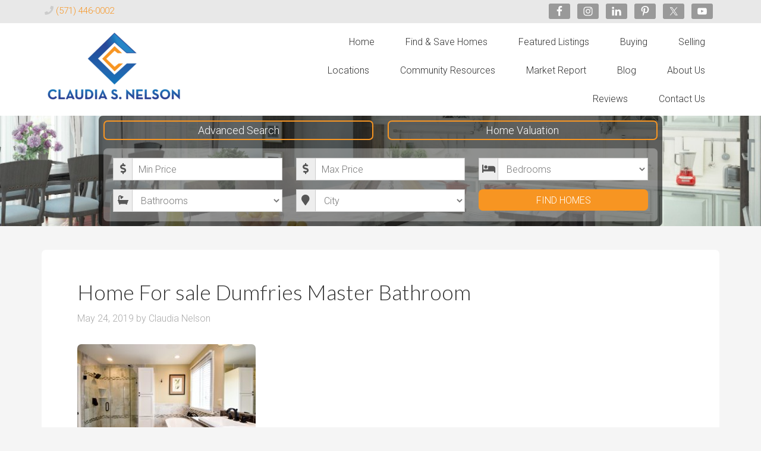

--- FILE ---
content_type: text/html; charset=UTF-8
request_url: https://varealestateexperts.com/2019/05/4063-presidential-hill-loop-dumfries-va22025-coming-soon/home-for-sale-dumfries-master-bathroom/
body_size: 34644
content:
<!DOCTYPE html>
<html lang="en-US">
<head >
<meta charset="UTF-8" />
<meta name="viewport" content="width=device-width, initial-scale=1" />
	<script type="text/javascript">function theChampLoadEvent(e){var t=window.onload;if(typeof window.onload!="function"){window.onload=e}else{window.onload=function(){t();e()}}}</script>
		<script type="text/javascript">var theChampDefaultLang = 'en_US', theChampCloseIconPath = 'https://varealestateexperts.com/wp-content/plugins/super-socializer/images/close.png';</script>
		<script>var theChampSiteUrl = 'https://varealestateexperts.com', theChampVerified = 0, theChampEmailPopup = 0, heateorSsMoreSharePopupSearchText = 'Search';</script>
			<script> var theChampSharingAjaxUrl = 'https://varealestateexperts.com/wp-admin/admin-ajax.php', heateorSsFbMessengerAPI = 'https://www.facebook.com/dialog/send?app_id=595489497242932&display=popup&link=%encoded_post_url%&redirect_uri=%encoded_post_url%',heateorSsWhatsappShareAPI = 'web', heateorSsUrlCountFetched = [], heateorSsSharesText = 'Shares', heateorSsShareText = 'Share', theChampPluginIconPath = 'https://varealestateexperts.com/wp-content/plugins/super-socializer/images/logo.png', theChampSaveSharesLocally = 0, theChampHorizontalSharingCountEnable = 0, theChampVerticalSharingCountEnable = 0, theChampSharingOffset = -10, theChampCounterOffset = -10, theChampMobileStickySharingEnabled = 0, heateorSsCopyLinkMessage = "Link copied.";
		var heateorSsVerticalSharingShortUrl = "https://varealestateexperts.com/2019/05/4063-presidential-hill-loop-dumfries-va22025-coming-soon/home-for-sale-dumfries-master-bathroom/";		</script>
			<style type="text/css">
						.the_champ_button_instagram span.the_champ_svg,a.the_champ_instagram span.the_champ_svg{background:radial-gradient(circle at 30% 107%,#fdf497 0,#fdf497 5%,#fd5949 45%,#d6249f 60%,#285aeb 90%)}
					.the_champ_horizontal_sharing .the_champ_svg,.heateor_ss_standard_follow_icons_container .the_champ_svg{
					color: #fff;
				border-width: 0px;
		border-style: solid;
		border-color: transparent;
	}
		.the_champ_horizontal_sharing .theChampTCBackground{
		color:#666;
	}
		.the_champ_horizontal_sharing span.the_champ_svg:hover,.heateor_ss_standard_follow_icons_container span.the_champ_svg:hover{
				border-color: transparent;
	}
		.the_champ_vertical_sharing span.the_champ_svg,.heateor_ss_floating_follow_icons_container span.the_champ_svg{
					color: #fff;
				border-width: 0px;
		border-style: solid;
		border-color: transparent;
	}
		.the_champ_vertical_sharing .theChampTCBackground{
		color:#666;
	}
		.the_champ_vertical_sharing span.the_champ_svg:hover,.heateor_ss_floating_follow_icons_container span.the_champ_svg:hover{
						border-color: transparent;
		}
	@media screen and (max-width:783px){.the_champ_vertical_sharing{display:none!important}}</style>
	<meta name='robots' content='index, follow, max-image-preview:large, max-snippet:-1, max-video-preview:-1' />

	<!-- This site is optimized with the Yoast SEO plugin v26.7 - https://yoast.com/wordpress/plugins/seo/ -->
	<title>Home For sale Dumfries Master Bathroom - Claudia S. Nelson Realtor®</title>
	<link rel="canonical" href="https://varealestateexperts.com/2019/05/4063-presidential-hill-loop-dumfries-va22025-coming-soon/home-for-sale-dumfries-master-bathroom/" />
	<meta property="og:locale" content="en_US" />
	<meta property="og:type" content="article" />
	<meta property="og:title" content="Home For sale Dumfries Master Bathroom - Claudia S. Nelson Realtor®" />
	<meta property="og:url" content="https://varealestateexperts.com/2019/05/4063-presidential-hill-loop-dumfries-va22025-coming-soon/home-for-sale-dumfries-master-bathroom/" />
	<meta property="og:site_name" content="Claudia S. Nelson Realtor®" />
	<meta property="article:publisher" content="http://www.facebook.com/claudiasnelson" />
	<meta property="og:image" content="https://varealestateexperts.com/2019/05/4063-presidential-hill-loop-dumfries-va22025-coming-soon/home-for-sale-dumfries-master-bathroom" />
	<meta property="og:image:width" content="3936" />
	<meta property="og:image:height" content="2624" />
	<meta property="og:image:type" content="image/jpeg" />
	<meta name="twitter:card" content="summary_large_image" />
	<meta name="twitter:site" content="@ClaudiaSNelson" />
	<script type="application/ld+json" class="yoast-schema-graph">{"@context":"https://schema.org","@graph":[{"@type":"WebPage","@id":"https://varealestateexperts.com/2019/05/4063-presidential-hill-loop-dumfries-va22025-coming-soon/home-for-sale-dumfries-master-bathroom/","url":"https://varealestateexperts.com/2019/05/4063-presidential-hill-loop-dumfries-va22025-coming-soon/home-for-sale-dumfries-master-bathroom/","name":"Home For sale Dumfries Master Bathroom - Claudia S. Nelson Realtor®","isPartOf":{"@id":"https://varealestateexperts.com/#website"},"primaryImageOfPage":{"@id":"https://varealestateexperts.com/2019/05/4063-presidential-hill-loop-dumfries-va22025-coming-soon/home-for-sale-dumfries-master-bathroom/#primaryimage"},"image":{"@id":"https://varealestateexperts.com/2019/05/4063-presidential-hill-loop-dumfries-va22025-coming-soon/home-for-sale-dumfries-master-bathroom/#primaryimage"},"thumbnailUrl":"https://varealestateexperts.com/wp-content/uploads/2019/05/Home-For-sale-Dumfries-Master-Bathroom.jpeg","datePublished":"2019-05-24T01:28:04+00:00","breadcrumb":{"@id":"https://varealestateexperts.com/2019/05/4063-presidential-hill-loop-dumfries-va22025-coming-soon/home-for-sale-dumfries-master-bathroom/#breadcrumb"},"inLanguage":"en-US","potentialAction":[{"@type":"ReadAction","target":["https://varealestateexperts.com/2019/05/4063-presidential-hill-loop-dumfries-va22025-coming-soon/home-for-sale-dumfries-master-bathroom/"]}]},{"@type":"ImageObject","inLanguage":"en-US","@id":"https://varealestateexperts.com/2019/05/4063-presidential-hill-loop-dumfries-va22025-coming-soon/home-for-sale-dumfries-master-bathroom/#primaryimage","url":"https://varealestateexperts.com/wp-content/uploads/2019/05/Home-For-sale-Dumfries-Master-Bathroom.jpeg","contentUrl":"https://varealestateexperts.com/wp-content/uploads/2019/05/Home-For-sale-Dumfries-Master-Bathroom.jpeg","width":3936,"height":2624},{"@type":"BreadcrumbList","@id":"https://varealestateexperts.com/2019/05/4063-presidential-hill-loop-dumfries-va22025-coming-soon/home-for-sale-dumfries-master-bathroom/#breadcrumb","itemListElement":[{"@type":"ListItem","position":1,"name":"Home","item":"https://varealestateexperts.com/"},{"@type":"ListItem","position":2,"name":"4063 Presidential Hill Loop Dumfries VA 22025 Coming Soon","item":"https://varealestateexperts.com/2019/05/4063-presidential-hill-loop-dumfries-va22025-coming-soon/"},{"@type":"ListItem","position":3,"name":"Home For sale Dumfries Master Bathroom"}]},{"@type":"WebSite","@id":"https://varealestateexperts.com/#website","url":"https://varealestateexperts.com/","name":"Claudia S. Nelson Realtor®","description":"","publisher":{"@id":"https://varealestateexperts.com/#/schema/person/c7e523ab0262f8a58fbc7a2ef4d2409f"},"potentialAction":[{"@type":"SearchAction","target":{"@type":"EntryPoint","urlTemplate":"https://varealestateexperts.com/?s={search_term_string}"},"query-input":{"@type":"PropertyValueSpecification","valueRequired":true,"valueName":"search_term_string"}}],"inLanguage":"en-US"},{"@type":["Person","Organization"],"@id":"https://varealestateexperts.com/#/schema/person/c7e523ab0262f8a58fbc7a2ef4d2409f","name":"Claudia Nelson","image":{"@type":"ImageObject","inLanguage":"en-US","@id":"https://varealestateexperts.com/#/schema/person/image/","url":"https://varealestateexperts.com/wp-content/uploads/2021/07/claudia-s-nelson-logo.png","contentUrl":"https://varealestateexperts.com/wp-content/uploads/2021/07/claudia-s-nelson-logo.png","width":233,"height":124,"caption":"Claudia Nelson"},"logo":{"@id":"https://varealestateexperts.com/#/schema/person/image/"},"sameAs":["http://www.facebook.com/claudiasnelson","http://www.linkedin.com/pub/claudia-renninger-nelson/3/69a/9","https://x.com/ClaudiaSNelson"]}]}</script>
	<!-- / Yoast SEO plugin. -->


<link rel='dns-prefetch' href='//fonts.googleapis.com' />
<link rel='dns-prefetch' href='//use.fontawesome.com' />
<link rel='dns-prefetch' href='//netdna.bootstrapcdn.com' />
<link rel="alternate" type="application/rss+xml" title="Claudia S. Nelson Realtor® &raquo; Feed" href="https://varealestateexperts.com/feed/" />
<link rel="alternate" type="application/rss+xml" title="Claudia S. Nelson Realtor® &raquo; Comments Feed" href="https://varealestateexperts.com/comments/feed/" />
<link rel="alternate" type="application/rss+xml" title="Claudia S. Nelson Realtor® &raquo; Home For sale Dumfries Master Bathroom Comments Feed" href="https://varealestateexperts.com/2019/05/4063-presidential-hill-loop-dumfries-va22025-coming-soon/home-for-sale-dumfries-master-bathroom/feed/" />
<link rel="alternate" title="oEmbed (JSON)" type="application/json+oembed" href="https://varealestateexperts.com/wp-json/oembed/1.0/embed?url=https%3A%2F%2Fvarealestateexperts.com%2F2019%2F05%2F4063-presidential-hill-loop-dumfries-va22025-coming-soon%2Fhome-for-sale-dumfries-master-bathroom%2F" />
<link rel="alternate" title="oEmbed (XML)" type="text/xml+oembed" href="https://varealestateexperts.com/wp-json/oembed/1.0/embed?url=https%3A%2F%2Fvarealestateexperts.com%2F2019%2F05%2F4063-presidential-hill-loop-dumfries-va22025-coming-soon%2Fhome-for-sale-dumfries-master-bathroom%2F&#038;format=xml" />
<style id='wp-img-auto-sizes-contain-inline-css' type='text/css'>
img:is([sizes=auto i],[sizes^="auto," i]){contain-intrinsic-size:3000px 1500px}
/*# sourceURL=wp-img-auto-sizes-contain-inline-css */
</style>
<link rel='stylesheet' id='agentpress-pro-css' href='https://varealestateexperts.com/wp-content/themes/agentpress-pro/style.css?ver=3.3.4' type='text/css' media='all' />
<style id='wp-emoji-styles-inline-css' type='text/css'>

	img.wp-smiley, img.emoji {
		display: inline !important;
		border: none !important;
		box-shadow: none !important;
		height: 1em !important;
		width: 1em !important;
		margin: 0 0.07em !important;
		vertical-align: -0.1em !important;
		background: none !important;
		padding: 0 !important;
	}
/*# sourceURL=wp-emoji-styles-inline-css */
</style>
<style id='wp-block-library-inline-css' type='text/css'>
:root{--wp-block-synced-color:#7a00df;--wp-block-synced-color--rgb:122,0,223;--wp-bound-block-color:var(--wp-block-synced-color);--wp-editor-canvas-background:#ddd;--wp-admin-theme-color:#007cba;--wp-admin-theme-color--rgb:0,124,186;--wp-admin-theme-color-darker-10:#006ba1;--wp-admin-theme-color-darker-10--rgb:0,107,160.5;--wp-admin-theme-color-darker-20:#005a87;--wp-admin-theme-color-darker-20--rgb:0,90,135;--wp-admin-border-width-focus:2px}@media (min-resolution:192dpi){:root{--wp-admin-border-width-focus:1.5px}}.wp-element-button{cursor:pointer}:root .has-very-light-gray-background-color{background-color:#eee}:root .has-very-dark-gray-background-color{background-color:#313131}:root .has-very-light-gray-color{color:#eee}:root .has-very-dark-gray-color{color:#313131}:root .has-vivid-green-cyan-to-vivid-cyan-blue-gradient-background{background:linear-gradient(135deg,#00d084,#0693e3)}:root .has-purple-crush-gradient-background{background:linear-gradient(135deg,#34e2e4,#4721fb 50%,#ab1dfe)}:root .has-hazy-dawn-gradient-background{background:linear-gradient(135deg,#faaca8,#dad0ec)}:root .has-subdued-olive-gradient-background{background:linear-gradient(135deg,#fafae1,#67a671)}:root .has-atomic-cream-gradient-background{background:linear-gradient(135deg,#fdd79a,#004a59)}:root .has-nightshade-gradient-background{background:linear-gradient(135deg,#330968,#31cdcf)}:root .has-midnight-gradient-background{background:linear-gradient(135deg,#020381,#2874fc)}:root{--wp--preset--font-size--normal:16px;--wp--preset--font-size--huge:42px}.has-regular-font-size{font-size:1em}.has-larger-font-size{font-size:2.625em}.has-normal-font-size{font-size:var(--wp--preset--font-size--normal)}.has-huge-font-size{font-size:var(--wp--preset--font-size--huge)}.has-text-align-center{text-align:center}.has-text-align-left{text-align:left}.has-text-align-right{text-align:right}.has-fit-text{white-space:nowrap!important}#end-resizable-editor-section{display:none}.aligncenter{clear:both}.items-justified-left{justify-content:flex-start}.items-justified-center{justify-content:center}.items-justified-right{justify-content:flex-end}.items-justified-space-between{justify-content:space-between}.screen-reader-text{border:0;clip-path:inset(50%);height:1px;margin:-1px;overflow:hidden;padding:0;position:absolute;width:1px;word-wrap:normal!important}.screen-reader-text:focus{background-color:#ddd;clip-path:none;color:#444;display:block;font-size:1em;height:auto;left:5px;line-height:normal;padding:15px 23px 14px;text-decoration:none;top:5px;width:auto;z-index:100000}html :where(.has-border-color){border-style:solid}html :where([style*=border-top-color]){border-top-style:solid}html :where([style*=border-right-color]){border-right-style:solid}html :where([style*=border-bottom-color]){border-bottom-style:solid}html :where([style*=border-left-color]){border-left-style:solid}html :where([style*=border-width]){border-style:solid}html :where([style*=border-top-width]){border-top-style:solid}html :where([style*=border-right-width]){border-right-style:solid}html :where([style*=border-bottom-width]){border-bottom-style:solid}html :where([style*=border-left-width]){border-left-style:solid}html :where(img[class*=wp-image-]){height:auto;max-width:100%}:where(figure){margin:0 0 1em}html :where(.is-position-sticky){--wp-admin--admin-bar--position-offset:var(--wp-admin--admin-bar--height,0px)}@media screen and (max-width:600px){html :where(.is-position-sticky){--wp-admin--admin-bar--position-offset:0px}}

/*# sourceURL=wp-block-library-inline-css */
</style><style id='global-styles-inline-css' type='text/css'>
:root{--wp--preset--aspect-ratio--square: 1;--wp--preset--aspect-ratio--4-3: 4/3;--wp--preset--aspect-ratio--3-4: 3/4;--wp--preset--aspect-ratio--3-2: 3/2;--wp--preset--aspect-ratio--2-3: 2/3;--wp--preset--aspect-ratio--16-9: 16/9;--wp--preset--aspect-ratio--9-16: 9/16;--wp--preset--color--black: #000000;--wp--preset--color--cyan-bluish-gray: #abb8c3;--wp--preset--color--white: #ffffff;--wp--preset--color--pale-pink: #f78da7;--wp--preset--color--vivid-red: #cf2e2e;--wp--preset--color--luminous-vivid-orange: #ff6900;--wp--preset--color--luminous-vivid-amber: #fcb900;--wp--preset--color--light-green-cyan: #7bdcb5;--wp--preset--color--vivid-green-cyan: #00d084;--wp--preset--color--pale-cyan-blue: #8ed1fc;--wp--preset--color--vivid-cyan-blue: #0693e3;--wp--preset--color--vivid-purple: #9b51e0;--wp--preset--gradient--vivid-cyan-blue-to-vivid-purple: linear-gradient(135deg,rgb(6,147,227) 0%,rgb(155,81,224) 100%);--wp--preset--gradient--light-green-cyan-to-vivid-green-cyan: linear-gradient(135deg,rgb(122,220,180) 0%,rgb(0,208,130) 100%);--wp--preset--gradient--luminous-vivid-amber-to-luminous-vivid-orange: linear-gradient(135deg,rgb(252,185,0) 0%,rgb(255,105,0) 100%);--wp--preset--gradient--luminous-vivid-orange-to-vivid-red: linear-gradient(135deg,rgb(255,105,0) 0%,rgb(207,46,46) 100%);--wp--preset--gradient--very-light-gray-to-cyan-bluish-gray: linear-gradient(135deg,rgb(238,238,238) 0%,rgb(169,184,195) 100%);--wp--preset--gradient--cool-to-warm-spectrum: linear-gradient(135deg,rgb(74,234,220) 0%,rgb(151,120,209) 20%,rgb(207,42,186) 40%,rgb(238,44,130) 60%,rgb(251,105,98) 80%,rgb(254,248,76) 100%);--wp--preset--gradient--blush-light-purple: linear-gradient(135deg,rgb(255,206,236) 0%,rgb(152,150,240) 100%);--wp--preset--gradient--blush-bordeaux: linear-gradient(135deg,rgb(254,205,165) 0%,rgb(254,45,45) 50%,rgb(107,0,62) 100%);--wp--preset--gradient--luminous-dusk: linear-gradient(135deg,rgb(255,203,112) 0%,rgb(199,81,192) 50%,rgb(65,88,208) 100%);--wp--preset--gradient--pale-ocean: linear-gradient(135deg,rgb(255,245,203) 0%,rgb(182,227,212) 50%,rgb(51,167,181) 100%);--wp--preset--gradient--electric-grass: linear-gradient(135deg,rgb(202,248,128) 0%,rgb(113,206,126) 100%);--wp--preset--gradient--midnight: linear-gradient(135deg,rgb(2,3,129) 0%,rgb(40,116,252) 100%);--wp--preset--font-size--small: 13px;--wp--preset--font-size--medium: 20px;--wp--preset--font-size--large: 36px;--wp--preset--font-size--x-large: 42px;--wp--preset--spacing--20: 0.44rem;--wp--preset--spacing--30: 0.67rem;--wp--preset--spacing--40: 1rem;--wp--preset--spacing--50: 1.5rem;--wp--preset--spacing--60: 2.25rem;--wp--preset--spacing--70: 3.38rem;--wp--preset--spacing--80: 5.06rem;--wp--preset--shadow--natural: 6px 6px 9px rgba(0, 0, 0, 0.2);--wp--preset--shadow--deep: 12px 12px 50px rgba(0, 0, 0, 0.4);--wp--preset--shadow--sharp: 6px 6px 0px rgba(0, 0, 0, 0.2);--wp--preset--shadow--outlined: 6px 6px 0px -3px rgb(255, 255, 255), 6px 6px rgb(0, 0, 0);--wp--preset--shadow--crisp: 6px 6px 0px rgb(0, 0, 0);}:where(.is-layout-flex){gap: 0.5em;}:where(.is-layout-grid){gap: 0.5em;}body .is-layout-flex{display: flex;}.is-layout-flex{flex-wrap: wrap;align-items: center;}.is-layout-flex > :is(*, div){margin: 0;}body .is-layout-grid{display: grid;}.is-layout-grid > :is(*, div){margin: 0;}:where(.wp-block-columns.is-layout-flex){gap: 2em;}:where(.wp-block-columns.is-layout-grid){gap: 2em;}:where(.wp-block-post-template.is-layout-flex){gap: 1.25em;}:where(.wp-block-post-template.is-layout-grid){gap: 1.25em;}.has-black-color{color: var(--wp--preset--color--black) !important;}.has-cyan-bluish-gray-color{color: var(--wp--preset--color--cyan-bluish-gray) !important;}.has-white-color{color: var(--wp--preset--color--white) !important;}.has-pale-pink-color{color: var(--wp--preset--color--pale-pink) !important;}.has-vivid-red-color{color: var(--wp--preset--color--vivid-red) !important;}.has-luminous-vivid-orange-color{color: var(--wp--preset--color--luminous-vivid-orange) !important;}.has-luminous-vivid-amber-color{color: var(--wp--preset--color--luminous-vivid-amber) !important;}.has-light-green-cyan-color{color: var(--wp--preset--color--light-green-cyan) !important;}.has-vivid-green-cyan-color{color: var(--wp--preset--color--vivid-green-cyan) !important;}.has-pale-cyan-blue-color{color: var(--wp--preset--color--pale-cyan-blue) !important;}.has-vivid-cyan-blue-color{color: var(--wp--preset--color--vivid-cyan-blue) !important;}.has-vivid-purple-color{color: var(--wp--preset--color--vivid-purple) !important;}.has-black-background-color{background-color: var(--wp--preset--color--black) !important;}.has-cyan-bluish-gray-background-color{background-color: var(--wp--preset--color--cyan-bluish-gray) !important;}.has-white-background-color{background-color: var(--wp--preset--color--white) !important;}.has-pale-pink-background-color{background-color: var(--wp--preset--color--pale-pink) !important;}.has-vivid-red-background-color{background-color: var(--wp--preset--color--vivid-red) !important;}.has-luminous-vivid-orange-background-color{background-color: var(--wp--preset--color--luminous-vivid-orange) !important;}.has-luminous-vivid-amber-background-color{background-color: var(--wp--preset--color--luminous-vivid-amber) !important;}.has-light-green-cyan-background-color{background-color: var(--wp--preset--color--light-green-cyan) !important;}.has-vivid-green-cyan-background-color{background-color: var(--wp--preset--color--vivid-green-cyan) !important;}.has-pale-cyan-blue-background-color{background-color: var(--wp--preset--color--pale-cyan-blue) !important;}.has-vivid-cyan-blue-background-color{background-color: var(--wp--preset--color--vivid-cyan-blue) !important;}.has-vivid-purple-background-color{background-color: var(--wp--preset--color--vivid-purple) !important;}.has-black-border-color{border-color: var(--wp--preset--color--black) !important;}.has-cyan-bluish-gray-border-color{border-color: var(--wp--preset--color--cyan-bluish-gray) !important;}.has-white-border-color{border-color: var(--wp--preset--color--white) !important;}.has-pale-pink-border-color{border-color: var(--wp--preset--color--pale-pink) !important;}.has-vivid-red-border-color{border-color: var(--wp--preset--color--vivid-red) !important;}.has-luminous-vivid-orange-border-color{border-color: var(--wp--preset--color--luminous-vivid-orange) !important;}.has-luminous-vivid-amber-border-color{border-color: var(--wp--preset--color--luminous-vivid-amber) !important;}.has-light-green-cyan-border-color{border-color: var(--wp--preset--color--light-green-cyan) !important;}.has-vivid-green-cyan-border-color{border-color: var(--wp--preset--color--vivid-green-cyan) !important;}.has-pale-cyan-blue-border-color{border-color: var(--wp--preset--color--pale-cyan-blue) !important;}.has-vivid-cyan-blue-border-color{border-color: var(--wp--preset--color--vivid-cyan-blue) !important;}.has-vivid-purple-border-color{border-color: var(--wp--preset--color--vivid-purple) !important;}.has-vivid-cyan-blue-to-vivid-purple-gradient-background{background: var(--wp--preset--gradient--vivid-cyan-blue-to-vivid-purple) !important;}.has-light-green-cyan-to-vivid-green-cyan-gradient-background{background: var(--wp--preset--gradient--light-green-cyan-to-vivid-green-cyan) !important;}.has-luminous-vivid-amber-to-luminous-vivid-orange-gradient-background{background: var(--wp--preset--gradient--luminous-vivid-amber-to-luminous-vivid-orange) !important;}.has-luminous-vivid-orange-to-vivid-red-gradient-background{background: var(--wp--preset--gradient--luminous-vivid-orange-to-vivid-red) !important;}.has-very-light-gray-to-cyan-bluish-gray-gradient-background{background: var(--wp--preset--gradient--very-light-gray-to-cyan-bluish-gray) !important;}.has-cool-to-warm-spectrum-gradient-background{background: var(--wp--preset--gradient--cool-to-warm-spectrum) !important;}.has-blush-light-purple-gradient-background{background: var(--wp--preset--gradient--blush-light-purple) !important;}.has-blush-bordeaux-gradient-background{background: var(--wp--preset--gradient--blush-bordeaux) !important;}.has-luminous-dusk-gradient-background{background: var(--wp--preset--gradient--luminous-dusk) !important;}.has-pale-ocean-gradient-background{background: var(--wp--preset--gradient--pale-ocean) !important;}.has-electric-grass-gradient-background{background: var(--wp--preset--gradient--electric-grass) !important;}.has-midnight-gradient-background{background: var(--wp--preset--gradient--midnight) !important;}.has-small-font-size{font-size: var(--wp--preset--font-size--small) !important;}.has-medium-font-size{font-size: var(--wp--preset--font-size--medium) !important;}.has-large-font-size{font-size: var(--wp--preset--font-size--large) !important;}.has-x-large-font-size{font-size: var(--wp--preset--font-size--x-large) !important;}
/*# sourceURL=global-styles-inline-css */
</style>

<style id='classic-theme-styles-inline-css' type='text/css'>
/*! This file is auto-generated */
.wp-block-button__link{color:#fff;background-color:#32373c;border-radius:9999px;box-shadow:none;text-decoration:none;padding:calc(.667em + 2px) calc(1.333em + 2px);font-size:1.125em}.wp-block-file__button{background:#32373c;color:#fff;text-decoration:none}
/*# sourceURL=/wp-includes/css/classic-themes.min.css */
</style>
<link rel='stylesheet' id='toc-screen-css' href='https://varealestateexperts.com/wp-content/plugins/table-of-contents-plus/screen.min.css?ver=2411.1' type='text/css' media='all' />
<style id='toc-screen-inline-css' type='text/css'>
div#toc_container {background: #f5f5f5;border: 1px solid #ddd;width: 100%;}div#toc_container ul li {font-size: 100%;}
/*# sourceURL=toc-screen-inline-css */
</style>
<link rel='stylesheet' id='google-fonts-css' href='//fonts.googleapis.com/css?family=Lato%3A300%2C700%7CRoboto%3A700%2C300%2C400&#038;ver=3.3.4' type='text/css' media='all' />
<link rel='stylesheet' id='font-awesome-5-css' href='https://use.fontawesome.com/releases/v5.7.0/css/all.css?ver=5.7.0' type='text/css' integrity='sha384-lZN37f5QGtY3VHgisS14W3ExzMWZxybE1SJSEsQp9S+oqd12jhcu+A56Ebc1zFSJ' crossorigin='anonymous' media='all'><link rel='stylesheet' id='agentpress-idx-broker-css' href='https://varealestateexperts.com/wp-content/themes/agentpress-pro/style-idx.css?ver=3.3.4' type='text/css' media='all' />
<link rel='stylesheet' id='dashicons-css' href='https://varealestateexperts.com/wp-includes/css/dashicons.min.css?ver=6.9' type='text/css' media='all' />
<link rel='stylesheet' id='simple-social-icons-font-css' href='https://varealestateexperts.com/wp-content/plugins/simple-social-icons/css/style.css?ver=4.0.0' type='text/css' media='all' />
<link rel='stylesheet' id='the_champ_frontend_css-css' href='https://varealestateexperts.com/wp-content/plugins/super-socializer/css/front.css?ver=7.14.5' type='text/css' media='all' />
<link rel='stylesheet' id='tablepress-default-css' href='https://varealestateexperts.com/wp-content/tablepress-combined.min.css?ver=12' type='text/css' media='all' />
<link rel='stylesheet' id='fontawesome-css' href='//netdna.bootstrapcdn.com/font-awesome/3.2.1/css/font-awesome.min.css?ver=1.3.9' type='text/css' media='all' />
<style id='wp-block-button-inline-css' type='text/css'>
.wp-block-button__link{align-content:center;box-sizing:border-box;cursor:pointer;display:inline-block;height:100%;text-align:center;word-break:break-word}.wp-block-button__link.aligncenter{text-align:center}.wp-block-button__link.alignright{text-align:right}:where(.wp-block-button__link){border-radius:9999px;box-shadow:none;padding:calc(.667em + 2px) calc(1.333em + 2px);text-decoration:none}.wp-block-button[style*=text-decoration] .wp-block-button__link{text-decoration:inherit}.wp-block-buttons>.wp-block-button.has-custom-width{max-width:none}.wp-block-buttons>.wp-block-button.has-custom-width .wp-block-button__link{width:100%}.wp-block-buttons>.wp-block-button.has-custom-font-size .wp-block-button__link{font-size:inherit}.wp-block-buttons>.wp-block-button.wp-block-button__width-25{width:calc(25% - var(--wp--style--block-gap, .5em)*.75)}.wp-block-buttons>.wp-block-button.wp-block-button__width-50{width:calc(50% - var(--wp--style--block-gap, .5em)*.5)}.wp-block-buttons>.wp-block-button.wp-block-button__width-75{width:calc(75% - var(--wp--style--block-gap, .5em)*.25)}.wp-block-buttons>.wp-block-button.wp-block-button__width-100{flex-basis:100%;width:100%}.wp-block-buttons.is-vertical>.wp-block-button.wp-block-button__width-25{width:25%}.wp-block-buttons.is-vertical>.wp-block-button.wp-block-button__width-50{width:50%}.wp-block-buttons.is-vertical>.wp-block-button.wp-block-button__width-75{width:75%}.wp-block-button.is-style-squared,.wp-block-button__link.wp-block-button.is-style-squared{border-radius:0}.wp-block-button.no-border-radius,.wp-block-button__link.no-border-radius{border-radius:0!important}:root :where(.wp-block-button .wp-block-button__link.is-style-outline),:root :where(.wp-block-button.is-style-outline>.wp-block-button__link){border:2px solid;padding:.667em 1.333em}:root :where(.wp-block-button .wp-block-button__link.is-style-outline:not(.has-text-color)),:root :where(.wp-block-button.is-style-outline>.wp-block-button__link:not(.has-text-color)){color:currentColor}:root :where(.wp-block-button .wp-block-button__link.is-style-outline:not(.has-background)),:root :where(.wp-block-button.is-style-outline>.wp-block-button__link:not(.has-background)){background-color:initial;background-image:none}
/*# sourceURL=https://varealestateexperts.com/wp-includes/blocks/button/style.min.css */
</style>
<style id='wp-block-search-inline-css' type='text/css'>
.wp-block-search__button{margin-left:10px;word-break:normal}.wp-block-search__button.has-icon{line-height:0}.wp-block-search__button svg{height:1.25em;min-height:24px;min-width:24px;width:1.25em;fill:currentColor;vertical-align:text-bottom}:where(.wp-block-search__button){border:1px solid #ccc;padding:6px 10px}.wp-block-search__inside-wrapper{display:flex;flex:auto;flex-wrap:nowrap;max-width:100%}.wp-block-search__label{width:100%}.wp-block-search.wp-block-search__button-only .wp-block-search__button{box-sizing:border-box;display:flex;flex-shrink:0;justify-content:center;margin-left:0;max-width:100%}.wp-block-search.wp-block-search__button-only .wp-block-search__inside-wrapper{min-width:0!important;transition-property:width}.wp-block-search.wp-block-search__button-only .wp-block-search__input{flex-basis:100%;transition-duration:.3s}.wp-block-search.wp-block-search__button-only.wp-block-search__searchfield-hidden,.wp-block-search.wp-block-search__button-only.wp-block-search__searchfield-hidden .wp-block-search__inside-wrapper{overflow:hidden}.wp-block-search.wp-block-search__button-only.wp-block-search__searchfield-hidden .wp-block-search__input{border-left-width:0!important;border-right-width:0!important;flex-basis:0;flex-grow:0;margin:0;min-width:0!important;padding-left:0!important;padding-right:0!important;width:0!important}:where(.wp-block-search__input){appearance:none;border:1px solid #949494;flex-grow:1;font-family:inherit;font-size:inherit;font-style:inherit;font-weight:inherit;letter-spacing:inherit;line-height:inherit;margin-left:0;margin-right:0;min-width:3rem;padding:8px;text-decoration:unset!important;text-transform:inherit}:where(.wp-block-search__button-inside .wp-block-search__inside-wrapper){background-color:#fff;border:1px solid #949494;box-sizing:border-box;padding:4px}:where(.wp-block-search__button-inside .wp-block-search__inside-wrapper) .wp-block-search__input{border:none;border-radius:0;padding:0 4px}:where(.wp-block-search__button-inside .wp-block-search__inside-wrapper) .wp-block-search__input:focus{outline:none}:where(.wp-block-search__button-inside .wp-block-search__inside-wrapper) :where(.wp-block-search__button){padding:4px 8px}.wp-block-search.aligncenter .wp-block-search__inside-wrapper{margin:auto}.wp-block[data-align=right] .wp-block-search.wp-block-search__button-only .wp-block-search__inside-wrapper{float:right}
/*# sourceURL=https://varealestateexperts.com/wp-includes/blocks/search/style.min.css */
</style>
<link rel='stylesheet' id='site-reviews-css' href='https://varealestateexperts.com/wp-content/plugins/site-reviews/assets/styles/default.css?ver=7.2.13' type='text/css' media='all' />
<style id='site-reviews-inline-css' type='text/css'>
:root{--glsr-star-empty:url(https://varealestateexperts.com/wp-content/plugins/site-reviews/assets/images/stars/default/star-empty.svg);--glsr-star-error:url(https://varealestateexperts.com/wp-content/plugins/site-reviews/assets/images/stars/default/star-error.svg);--glsr-star-full:url(https://varealestateexperts.com/wp-content/plugins/site-reviews/assets/images/stars/default/star-full.svg);--glsr-star-half:url(https://varealestateexperts.com/wp-content/plugins/site-reviews/assets/images/stars/default/star-half.svg)}

/*# sourceURL=site-reviews-inline-css */
</style>
<link rel='stylesheet' id='table-of-content-css' href='https://varealestateexperts.com/wp-content/plugins/cm-table-of-content/assets/css/table-of-content-frontend.css?ver=6.9' type='text/css' media='all' />
		<style>
			/* Accessible for screen readers but hidden from view */
			.fa-hidden { position:absolute; left:-10000px; top:auto; width:1px; height:1px; overflow:hidden; }
			.rtl .fa-hidden { left:10000px; }
			.fa-showtext { margin-right: 5px; }
		</style>
		<script type="text/javascript" src="https://varealestateexperts.com/wp-includes/js/jquery/jquery.min.js?ver=3.7.1" id="jquery-core-js"></script>
<script type="text/javascript" src="https://varealestateexperts.com/wp-includes/js/jquery/jquery-migrate.min.js?ver=3.4.1" id="jquery-migrate-js"></script>
<script type="text/javascript" id="cmtoc-frontend-js-js-extra">
/* <![CDATA[ */
var cmtoc_data = {"jump_back_btn":""};
//# sourceURL=cmtoc-frontend-js-js-extra
/* ]]> */
</script>
<script type="text/javascript" src="https://varealestateexperts.com/wp-content/plugins/cm-table-of-content/assets/js/table-of-content-frontend.js?ver=6.9" id="cmtoc-frontend-js-js"></script>
<script type="text/javascript" src="https://varealestateexperts.com/wp-content/themes/agentpress-pro/js/responsive-menu.js?ver=1.0.0" id="agentpress-responsive-menu-js"></script>
<script type="text/javascript" src="https://varealestateexperts.com/wp-content/themes/agentpress-pro/js/main.js?ver=1.1.0" id="agentpress-main-js"></script>
<link rel="https://api.w.org/" href="https://varealestateexperts.com/wp-json/" /><link rel="alternate" title="JSON" type="application/json" href="https://varealestateexperts.com/wp-json/wp/v2/media/3060" /><link rel="EditURI" type="application/rsd+xml" title="RSD" href="https://varealestateexperts.com/xmlrpc.php?rsd" />
<link rel='shortlink' href='https://varealestateexperts.com/?p=3060' />
	<link rel="preconnect" href="https://fonts.googleapis.com">
	<link rel="preconnect" href="https://fonts.gstatic.com">
	

<!-- WordPress Version 6.9 -->
<!-- IDX Broker WordPress Plugin 3.2.5 Activated -->
<!-- IDX Broker WordPress Plugin Wrapper Meta-->

<meta name="facebook-domain-verification" content="6qfdqehbffrxjka2wew0m3dz03fa75" /><!-- Google tag (gtag.js) -->
<script async src="https://www.googletagmanager.com/gtag/js?id=AW-1017946779"></script>
<script>
  window.dataLayer = window.dataLayer || [];
  function gtag(){dataLayer.push(arguments);}
  gtag('js', new Date());

  gtag('config', 'AW-1017946779');
</script>
<!-- Meta Pixel Code -->
<script type='text/javascript'>
!function(f,b,e,v,n,t,s){if(f.fbq)return;n=f.fbq=function(){n.callMethod?
n.callMethod.apply(n,arguments):n.queue.push(arguments)};if(!f._fbq)f._fbq=n;
n.push=n;n.loaded=!0;n.version='2.0';n.queue=[];t=b.createElement(e);t.async=!0;
t.src=v;s=b.getElementsByTagName(e)[0];s.parentNode.insertBefore(t,s)}(window,
document,'script','https://connect.facebook.net/en_US/fbevents.js');
</script>
<!-- End Meta Pixel Code -->
<script type='text/javascript'>var url = window.location.origin + '?ob=open-bridge';
            fbq('set', 'openbridge', '246786374130541', url);
fbq('init', '246786374130541', {}, {
    "agent": "wordpress-6.9-4.1.5"
})</script><script type='text/javascript'>
    fbq('track', 'PageView', []);
  </script>
<!-- BEGIN Clicky Analytics v2.2.4 Tracking - https://wordpress.org/plugins/clicky-analytics/ -->
<script type="text/javascript">
  var clicky_custom = clicky_custom || {};
  clicky_custom.html_media_track = 1;
</script>
<script type="text/javascript">
  var clicky_custom = clicky_custom || {};
  clicky_custom.outbound_pattern = ['/go/','/out/'];
</script>

<script async src="//static.getclicky.com/101006833.js"></script>
<script src='//static.getclicky.com/inc/javascript/video/youtube.js'></script>
<!-- END Clicky Analytics v2.2.4 Tracking -->

<link rel="icon" href="https://varealestateexperts.com/wp-content/uploads/2021/08/site-icon-150x150.png" sizes="32x32" />
<link rel="icon" href="https://varealestateexperts.com/wp-content/uploads/2021/08/site-icon.png" sizes="192x192" />
<link rel="apple-touch-icon" href="https://varealestateexperts.com/wp-content/uploads/2021/08/site-icon.png" />
<meta name="msapplication-TileImage" content="https://varealestateexperts.com/wp-content/uploads/2021/08/site-icon.png" />
		<style type="text/css" id="wp-custom-css">
			.home-row-3-1.widget-area .widget {
	background-color: #2157a3;
}
.topbar .fa {
	color: #ccc;
}

.site-header .genesis-nav-menu li a {
	padding-top: 16px;
	padding-bottom: 16px;
}		</style>
			<style id="egf-frontend-styles" type="text/css">
		p {} h1 {} h2 {} h3 {} h4 {} h5 {} h6 {} 	</style>
	</head>
<body class="attachment wp-singular attachment-template-default single single-attachment postid-3060 attachmentid-3060 attachment-jpeg wp-custom-logo wp-embed-responsive wp-theme-genesis wp-child-theme-agentpress-pro full-width-content genesis-breadcrumbs-hidden genesis-footer-widgets-visible">
<!-- Meta Pixel Code -->
<noscript>
<img height="1" width="1" style="display:none" alt="fbpx"
src="https://www.facebook.com/tr?id=246786374130541&ev=PageView&noscript=1" />
</noscript>
<!-- End Meta Pixel Code -->
<div class="site-container"><div class="topbar"><div class="wrap"><div class="one-half first"><div class="topbar-content-left"><section id="custom_html-5" class="widget_text widget widget_custom_html"><div class="widget_text widget-wrap"><div class="textwidget custom-html-widget"><i class="fa fa-phone"></i> <a href="tel:+15714460002">(571) 446-0002</a></div></div></section>
</div></div><div class="one-half"><div class="topbar-content-right"><section id="simple-social-icons-2" class="widget simple-social-icons"><div class="widget-wrap"><ul class="alignleft"><li class="ssi-facebook"><a href="http://www.facebook.com/claudiasnelson" ><svg role="img" class="social-facebook" aria-labelledby="social-facebook-2"><title id="social-facebook-2">Facebook</title><use xlink:href="https://varealestateexperts.com/wp-content/plugins/simple-social-icons/symbol-defs.svg#social-facebook"></use></svg></a></li><li class="ssi-instagram"><a href="https://www.instagram.com/claudiasnelson/" ><svg role="img" class="social-instagram" aria-labelledby="social-instagram-2"><title id="social-instagram-2">Instagram</title><use xlink:href="https://varealestateexperts.com/wp-content/plugins/simple-social-icons/symbol-defs.svg#social-instagram"></use></svg></a></li><li class="ssi-linkedin"><a href="http://www.linkedin.com/pub/claudia-renninger-nelson/3/69a/9" ><svg role="img" class="social-linkedin" aria-labelledby="social-linkedin-2"><title id="social-linkedin-2">LinkedIn</title><use xlink:href="https://varealestateexperts.com/wp-content/plugins/simple-social-icons/symbol-defs.svg#social-linkedin"></use></svg></a></li><li class="ssi-pinterest"><a href="https://www.pinterest.com/claudiasnelson" ><svg role="img" class="social-pinterest" aria-labelledby="social-pinterest-2"><title id="social-pinterest-2">Pinterest</title><use xlink:href="https://varealestateexperts.com/wp-content/plugins/simple-social-icons/symbol-defs.svg#social-pinterest"></use></svg></a></li><li class="ssi-twitter"><a href="https://twitter.com/ClaudiaSNelson" ><svg role="img" class="social-twitter" aria-labelledby="social-twitter-2"><title id="social-twitter-2">Twitter</title><use xlink:href="https://varealestateexperts.com/wp-content/plugins/simple-social-icons/symbol-defs.svg#social-twitter"></use></svg></a></li><li class="ssi-youtube"><a href="https://www.youtube.com/c/ClaudiaSNelson" ><svg role="img" class="social-youtube" aria-labelledby="social-youtube-2"><title id="social-youtube-2">YouTube</title><use xlink:href="https://varealestateexperts.com/wp-content/plugins/simple-social-icons/symbol-defs.svg#social-youtube"></use></svg></a></li></ul></div></section>
</div></div></div></div><header class="site-header"><div class="wrap"><div class="title-area"><a href="https://varealestateexperts.com/" class="custom-logo-link" rel="home"><img width="233" height="124" src="https://varealestateexperts.com/wp-content/uploads/2021/07/claudia-s-nelson-logo.png" class="custom-logo" alt="Claudia S. Nelson Realtor®" decoding="async" /></a><p class="site-title">Claudia S. Nelson Realtor®</p></div><div class="widget-area header-widget-area"><section id="nav_menu-8" class="widget widget_nav_menu"><div class="widget-wrap"><nav class="nav-header"><ul id="menu-main-menu" class="menu genesis-nav-menu"><li id="menu-item-22" class="menu-item menu-item-type-custom menu-item-object-custom menu-item-home menu-item-22"><a href="http://varealestateexperts.com/"><span >Home</span></a></li>
<li id="menu-item-104" class="menu-item menu-item-type-custom menu-item-object-custom menu-item-104"><a href="https://homes.varealestateexperts.com/idx/search/emailupdatesignup"><span >Find &#038; Save Homes</span></a></li>
<li id="menu-item-3963" class="menu-item menu-item-type-taxonomy menu-item-object-category menu-item-3963"><a href="https://varealestateexperts.com/category/featured-listings/"><span >Featured Listings</span></a></li>
<li id="menu-item-3713" class="menu-item menu-item-type-post_type menu-item-object-page menu-item-3713"><a href="https://varealestateexperts.com/home-buying-process-explained-by-claudia-s-nelson/"><span >Buying</span></a></li>
<li id="menu-item-3729" class="menu-item menu-item-type-post_type menu-item-object-page menu-item-3729"><a href="https://varealestateexperts.com/how-to-sell-my-home-claudias-tips/"><span >Selling</span></a></li>
<li id="menu-item-24" class="menu-item menu-item-type-post_type menu-item-object-page menu-item-24"><a href="https://varealestateexperts.com/browse-by-location/"><span >Locations</span></a></li>
<li id="menu-item-29" class="menu-item menu-item-type-taxonomy menu-item-object-category menu-item-29"><a href="https://varealestateexperts.com/category/community-resources/"><span >Community Resources</span></a></li>
<li id="menu-item-3893" class="menu-item menu-item-type-taxonomy menu-item-object-category menu-item-3893"><a href="https://varealestateexperts.com/category/market-report/"><span >Market Report</span></a></li>
<li id="menu-item-236" class="menu-item menu-item-type-post_type menu-item-object-page current_page_parent menu-item-236"><a href="https://varealestateexperts.com/blog/"><span >Blog</span></a></li>
<li id="menu-item-164" class="menu-item menu-item-type-post_type menu-item-object-page menu-item-164"><a href="https://varealestateexperts.com/virginia-real-estate-agent-claudia-s-nelson/"><span >About Us</span></a></li>
<li id="menu-item-3698" class="menu-item menu-item-type-post_type menu-item-object-page menu-item-3698"><a href="https://varealestateexperts.com/virginia-real-estate-agent-claudia-s-nelson/testimonials-reviews-claudia-s-nelson/"><span >Reviews</span></a></li>
<li id="menu-item-105" class="menu-item menu-item-type-custom menu-item-object-custom menu-item-105"><a href="https://homes.varealestateexperts.com/idx/contact"><span >Contact Us</span></a></li>
</ul></nav></div></section>
</div></div></header><div class="primary-hero" style="background-image: url('//varealestateexperts.com/wp-content/uploads/2016/12/LK1.jpg');"><div class="wrap"><div class="hero-content"><section id="custom_html-8" class="widget_text widget widget_custom_html"><div class="widget_text widget-wrap"><div class="textwidget custom-html-widget"><div class="hero-content-buttons">
	<div class="one-half first">
		<a href="https://homes.varealestateexperts.com/idx/search/advanced" class="brew-idxs-header-btn">Advanced Search</a>
	</div>
	<div class="one-half">
		<a href="http://varealestateexperts.com/home-value-estimator/" class="brew-idxs-header-btn">Home Valuation</a>
	</div>
</div>
<div class="clearfix"></div>

<div class="brew-idxs-container">
	<form method="get" id="brew-idxs-form-0" class="brew-idxs-form" action="https://homes.varealestateexperts.com/idx/results/listings">
		<input type="hidden" name="idxID" value="b004">
		<input type="hidden" name="srt" value="newest">
		<div class="brew-idxs-row">
			<div class="one-third">
				<div class="clearfix brew-idxs-group">
					<label for="brew-idxs-lp-0" class="sr-only">Minimum Price</label>
					<div class="brew-idxs-input-group">
						<div class="brew-idxs-input-group-addon"><i class="fa fa-fw fa-dollar-sign"></i></div>
						<input type="text" name="lp" id="brew-idxs-lp-0" class="brew-idxs-lp brew-idxs-numeric brew-idxs-form-control input-sm" placeholder="Min Price">
					</div>
				</div>
			</div>
			<div class="one-third">
				<div class="clearfix brew-idxs-group">
					<label for="brew-idxs-hp-0" class="sr-only">Maximum Price</label>
					<div class="brew-idxs-input-group">
						<div class="brew-idxs-input-group-addon"><i class="fa fa-fw fa-dollar-sign"></i></div>
						<input type="text" name="hp" id="brew-idxs-hp-0" class="brew-idxs-hp brew-idxs-numeric brew-idxs-form-control input-sm" placeholder="Max Price">
					</div>
				</div>
			</div>
			<div class="one-third">
				<div class="clearfix brew-idxs-group ">
					<label for="brew-idxs-bd-0" class="sr-only">Bedrooms</label>
					<div class="brew-idxs-input-group">
						<div class="brew-idxs-input-group-addon"><i class="fa fa-fw fa-bed"></i></div>
						<select name="bd" id="brew-idxs-bd-0" class="brew-idxs-bd brew-idxs-form-control input-sm">
							<option value="">Bedrooms</option>
							<option value="1">1+</option>
							<option value="2">2+</option>
							<option value="3">3+</option>
							<option value="4">4+</option>
							<option value="5">5+</option>
						</select>
					</div>
				</div>
			</div>
			<div class="one-third">
				<div class="clearfix brew-idxs-group">
					<label for="brew-idxs-tb-0" class="sr-only">Bathrooms</label>
					<div class="brew-idxs-input-group">
						<div class="brew-idxs-input-group-addon"><i class="fa fa-fw fa-bath"></i></div>
						<select name="tb" id="brew-idxs-tb-0" class="brew-idxs-tb brew-idxs-form-control input-sm">
							<option value="">Bathrooms</option>
							<option value="1">1+</option>
							<option value="2">2+</option>
							<option value="3">3+</option>
							<option value="4">4+</option>
							<option value="5">5+</option>
						</select>
					</div>
				</div>
			</div>
			<div class="one-third">
				<div class="clearfix brew-idxs-group">
					<label for="brew-idxs-city-0" class="sr-only">City</label>
					<div class="brew-idxs-input-group">
						<div class="brew-idxs-input-group-addon"><i class="fa fa-fw fa-map-marker"></i></div>
						<select name="city[]" id="brew-idxs-city-0" class="brew-idxs-city brew-idxs-form-control input-sm">
							<option value="">City</option>
							<option value="98">Abbottstown, PA</option>
							<option value="102">Abell, MD</option>
							<option value="108">Aberdeen, MD</option>
							<option value="126">Abingdon, MD</option>
							<option value="131">Abington, PA</option>
							<option value="142">Absecon, NJ</option>
							<option value="153">Accident, MD</option>
							<option value="154">Accokeek, MD</option>
							<option value="235">Adamstown, MD</option>
							<option value="236">Adamstown, PA</option>
							<option value="258">Addison, PA</option>
							<option value="274">Adelphi, MD</option>
							<option value="322">Afton, VA</option>
							<option value="386">Airville, PA</option>
							<option value="410">Akron, PA</option>
							<option value="514">Albrightsville, PA</option>
							<option value="519">Alburtis, PA</option>
							<option value="531">Aldan, PA</option>
							<option value="550">Aldie, VA</option>
							<option value="586">Alexandria, PA</option>
							<option value="589">Alexandria, VA</option>
							<option value="706">Allentown, NJ</option>
							<option value="708">Allentown, PA</option>
							<option value="713">Allenwood, PA</option>
							<option value="740">Alloway, NJ</option>
							<option value="945">Altoona, PA</option>
							<option value="980">Alum Bank, PA</option>
							<option value="1037">Amberson, PA</option>
							<option value="1041">Ambler, PA</option>
							<option value="1061">Amelia Court House, VA</option>
							<option value="1092">Amherst, NY</option>
							<option value="1096">Amherst, VA</option>
							<option value="1103">Amissville, VA</option>
							<option value="1219">Andreas, PA</option>
							<option value="1277">Annandale, VA</option>
							<option value="1274">Annandale, NJ</option>
							<option value="1283">Annapolis, MD</option>
							<option value="1295">Annville, PA</option>
							<option value="1402">Appomattox, VA</option>
							<option value="1408">Aquasco, MD</option>
							<option value="1443">Arbutus, MD</option>
							<option value="1512">Ardmore, PA</option>
							<option value="1525">Arendtsville, PA</option>
							<option value="1609">Arlington, VA</option>
							<option value="1656">Arnold, MD</option>
							<option value="1672">Aroda, VA</option>
							<option value="1686">Arrington, VA</option>
							<option value="1736">Arvonia, VA</option>
							<option value="1743">Asbury, NJ</option>
							<option value="1745">Asbury Park, NJ</option>
							<option value="1765">Ashburn, VA</option>
							<option value="1810">Ashland, VA</option>
							<option value="1807">Ashland, PA</option>
							<option value="1830">Ashton, MD</option>
							<option value="1855">Aspers, PA</option>
							<option value="1869">Aston, PA</option>
							<option value="1882">Atco, NJ</option>
							<option value="1884">Atglen, PA</option>
							<option value="1951">Atlantic City, NJ</option>
							<option value="2006">Aubrey, TX</option>
							<option value="2024">Auburn, PA</option>
							<option value="2040">Audubon, NJ</option>
							<option value="2041">Audubon, PA</option>
							<option value="2060">Augusta, WV</option>
							<option value="2098">Aurora, WV</option>
							<option value="2139">Avalon, NJ</option>
							<option value="2148">Avenel, NJ</option>
							<option value="2151">Avenue, MD</option>
							<option value="2210">Avondale, PA</option>
							<option value="2233">Aylett, VA</option>
							<option value="2330">Bainbridge, PA</option>
							<option value="2356">Baker, WV</option>
							<option value="2379">Bala Cynwyd, PA</option>
							<option value="2403">Baldwin, MD</option>
							<option value="2449">Bally, PA</option>
							<option value="2463">Baltimore, MD</option>
							<option value="2471">Banco, VA</option>
							<option value="2493">Bangor, PA</option>
							<option value="2542">Barboursville, VA</option>
							<option value="2548">Barclay, MD</option>
							<option value="2598">Barnegat, NJ</option>
							<option value="2599">Barnegat Light, NJ</option>
							<option value="2612">Barnesville, MD</option>
							<option value="2617">Barnesville, PA</option>
							<option value="2678">Barrington, NJ</option>
							<option value="2725">Barto, PA</option>
							<option value="2728">Barton, MD</option>
							<option value="2737">Bartonsville, PA</option>
							<option value="2766">Basking Ridge, NJ</option>
							<option value="2792">Basye, VA</option>
							<option value="2824">Bath, PA</option>
							<option value="2889">Bay Head, NJ</option>
							<option value="2926">Bayonne, NJ</option>
							<option value="2955">Bayville, NJ</option>
							<option value="3042">Beach Haven, NJ</option>
							<option value="3045">Beach Lake, PA</option>
							<option value="3051">Beachwood, NJ</option>
							<option value="3060">Bealeton, VA</option>
							<option value="3061">Beallsville, MD</option>
							<option value="3071">Bear, DE</option>
							<option value="3079">Bear Creek, PA</option>
							<option value="3174">Beaver Meadows, PA</option>
							<option value="3176">Beaver Springs, PA</option>
							<option value="3183">Beaverdam, VA</option>
							<option value="3194">Bechtelsville, PA</option>
							<option value="3223">Bedford, VA</option>
							<option value="3221">Bedford, PA</option>
							<option value="3233">Bedminster, PA</option>
							<option value="3232">Bedminster, NJ</option>
							<option value="3294">Bel Air, MD</option>
							<option value="3297">Bel Alton, MD</option>
							<option value="3303">Belcamp, MD</option>
							<option value="3384">Belle Haven, VA</option>
							<option value="3387">Belle Mead, NJ</option>
							<option value="3413">Bellefonte, PA</option>
							<option value="3464">Bellmawr, NJ</option>
							<option value="3497">Belmar, NJ</option>
							<option value="3538">Beltsville, MD</option>
							<option value="3548">Belvidere, NJ</option>
							<option value="3592">Bendersville, PA</option>
							<option value="3595">Benedict, MD</option>
							<option value="3638">Bensalem, PA</option>
							<option value="3661">Bentley Springs, MD</option>
							<option value="3677">Benton, PA</option>
							<option value="3689">Bentonville, VA</option>
							<option value="3719">Bergton, VA</option>
							<option value="3728">Berkeley Springs, WV</option>
							<option value="3752">Berlin, NJ</option>
							<option value="3748">Berlin, MD</option>
							<option value="3789">Bernville, PA</option>
							<option value="3804">Berryville, VA</option>
							<option value="3826">Berwyn, PA</option>
							<option value="3827">Berwyn Heights, MD</option>
							<option value="3855">Bethany Beach, DE</option>
							<option value="3860">Bethel, DE</option>
							<option value="3872">Bethel, PA</option>
							<option value="3885">Bethesda, MD</option>
							<option value="3900">Bethlehem, PA</option>
							<option value="3912">Betterton, MD</option>
							<option value="3938">Beverly, NJ</option>
							<option value="4001">Big Cove Tannery, PA</option>
							<option value="4037">Big Pool, MD</option>
							<option value="4097">Biglerville, PA</option>
							<option value="4157">Birchrunville, PA</option>
							<option value="4162">Bird in Hand, PA</option>
							<option value="4171">Birdsboro, PA</option>
							<option value="4207">Bishopville, MD</option>
							<option value="4225">Bittinger, MD</option>
							<option value="4227">Bivalve, MD</option>
							<option value="4300">Blacksburg, VA</option>
							<option value="4319">Blackwood, NJ</option>
							<option value="4325">Bladensburg, MD</option>
							<option value="4327">Blades, DE</option>
							<option value="4330">Blain, PA</option>
							<option value="4359">Blairstown, NJ</option>
							<option value="4375">Blakeslee, PA</option>
							<option value="4400">Blandon, PA</option>
							<option value="4456">Bloomery, WV</option>
							<option value="4510">Bloomsburg, PA</option>
							<option value="4511">Bloomsbury, NJ</option>
							<option value="4532">Bloxom, VA</option>
							<option value="4540">Blue Bell, PA</option>
							<option value="4585">Blue Ridge Summit, PA</option>
							<option value="4606">Bluemont, VA</option>
							<option value="4820">Bogota, NJ</option>
							<option value="4830">Boiling Springs, PA</option>
							<option value="4983">Boonsboro, MD</option>
							<option value="4984">Boonton, NJ</option>
							<option value="4997">Boothwyn, PA</option>
							<option value="5008">Bordentown, NJ</option>
							<option value="5050">Boston, VA</option>
							<option value="5149">Bowie, MD</option>
							<option value="5161">Bowling Green, VA</option>
							<option value="5174">Bowmanstown, PA</option>
							<option value="5197">Boyce, VA</option>
							<option value="5208">Boyds, MD</option>
							<option value="5217">Boyertown, PA</option>
							<option value="5241">Bozman, MD</option>
							<option value="5259">Braddock Heights, MD</option>
							<option value="5336">Brambleton, VA</option>
							<option value="5350">Branchburg, NJ</option>
							<option value="5357">Branchville, NJ</option>
							<option value="5383">Brandy Station, VA</option>
							<option value="5384">Brandywine, MD</option>
							<option value="5386">Brandywine, WV</option>
							<option value="5457">Breezewood, PA</option>
							<option value="5465">Breinigsville, PA</option>
							<option value="5480">Bremo Bluff, VA</option>
							<option value="5488">Brentwood, MD</option>
							<option value="5497">Bressler, PA</option>
							<option value="5538">Brick, NJ</option>
							<option value="5568">Bridgeport, WV</option>
							<option value="5561">Bridgeport, NJ</option>
							<option value="5565">Bridgeport, PA</option>
							<option value="5574">Bridgeton, NJ</option>
							<option value="5580">Bridgeville, DE</option>
							<option value="5589">Bridgewater, NJ</option>
							<option value="5592">Bridgewater, VA</option>
							<option value="5600">Brielle, NJ</option>
							<option value="5605">Brigantine, NJ</option>
							<option value="5636">Brightwood, VA</option>
							<option value="5657">Brinklow, MD</option>
							<option value="5709">Bristol, PA</option>
							<option value="5722">Bristow, VA</option>
							<option value="5736">Broad Run, VA</option>
							<option value="5747">Broadlands, VA</option>
							<option value="5762">Broadway, VA</option>
							<option value="5773">Brockton, PA</option>
							<option value="5788">Brodnax, VA</option>
							<option value="5791">Brogue, PA</option>
							<option value="5829">Brookeville, MD</option>
							<option value="5846">Brookhaven, PA</option>
							<option value="5852">Brooklandville, MD</option>
							<option value="5853">Brooklawn, NJ</option>
							<option value="5868">Brooklyn, MD</option>
							<option value="5879">Brooklyn Park, MD</option>
							<option value="5927">Broomall, PA</option>
							<option value="5928">Broomes Island, MD</option>
							<option value="5966">Browns Mills, NJ</option>
							<option value="5984">Brownstown, PA</option>
							<option value="6024">Bruceton Mills, WV</option>
							<option value="6031">Bruington, VA</option>
							<option value="6055">Brunswick, MD</option>
							<option value="6094">Bryans Road, MD</option>
							<option value="6107">Bryantown, MD</option>
							<option value="6118">Bryn Mawr, PA</option>
							<option value="6152">Buckeystown, MD</option>
							<option value="6169">Buckingham, PA</option>
							<option value="6171">Buckingham, VA</option>
							<option value="6208">Budd Lake, NJ</option>
							<option value="6217">Buena, NJ</option>
							<option value="6264">Buffalo Mills, PA</option>
							<option value="6304">Bumpass, VA</option>
							<option value="6321">Bunker Hill, WV</option>
							<option value="6354">Burgess, VA</option>
							<option value="6356">Burgettstown, PA</option>
							<option value="6366">Burke, VA</option>
							<option value="6380">Burkittsville, MD</option>
							<option value="6404">Burlington, NJ</option>
							<option value="6413">Burlington, WV</option>
							<option value="6419">Burlington Township, NJ</option>
							<option value="6437">Burnham, PA</option>
							<option value="6466">Burnt Cabins, PA</option>
							<option value="6481">Burr Hill, VA</option>
							<option value="6516">Burtonsville, MD</option>
							<option value="6527">Bushkill, PA</option>
							<option value="6537">Bushwood, MD</option>
							<option value="6555">Butler, NJ</option>
							<option value="6650">Cabin John, MD</option>
							<option value="6653">Cabins, WV</option>
							<option value="6707">Cairnbrook, PA</option>
							<option value="6776">Califon, NJ</option>
							<option value="6778">California, MD</option>
							<option value="6800">Callao, VA</option>
							<option value="6803">Callaway, MD</option>
							<option value="6845">Calvin, PA</option>
							<option value="6873">Cambridge, MD</option>
							<option value="6889">Camden, DE</option>
							<option value="6897">Camden, NJ</option>
							<option value="6906">Camden Wyoming, DE</option>
							<option value="6956">Camp Hill, PA</option>
							<option value="6973">Camp Springs, MD</option>
							<option value="7043">Canadensis, PA</option>
							<option value="7192">Cape May, NJ</option>
							<option value="7193">Cape May Court House, NJ</option>
							<option value="7211">Capitol Heights, MD</option>
							<option value="7219">Capon Bridge, WV</option>
							<option value="7220">Capon Springs, WV</option>
							<option value="7282">Caret, VA</option>
							<option value="7312">Carlisle, PA</option>
							<option value="7369">Carnegie, PA</option>
							<option value="7377">Carneys Point, NJ</option>
							<option value="7451">Carrollton, VA</option>
							<option value="7489">Cartersville, VA</option>
							<option value="7524">Carversville, PA</option>
							<option value="7539">Casanova, VA</option>
							<option value="7545">Cascade, MD</option>
							<option value="7577">Cashtown, PA</option>
							<option value="7606">Cassville, PA</option>
							<option value="7646">Castleton, VA</option>
							<option value="7673">Catasauqua, PA</option>
							<option value="7685">Catawissa, PA</option>
							<option value="7689">Catharpin, VA</option>
							<option value="7697">Catlett, VA</option>
							<option value="7706">Catonsville, MD</option>
							<option value="7765">Cecilton, MD</option>
							<option value="7779">Cedar Brook, NJ</option>
							<option value="7874">Cedarville, NJ</option>
							<option value="7928">Center Cross, VA</option>
							<option value="7956">Center Valley, PA</option>
							<option value="8023">Central City, PA</option>
							<option value="8061">Centreville, MD</option>
							<option value="8064">Centreville, VA</option>
							<option value="8094">Chadds Ford, PA</option>
							<option value="8118">Chalfont, PA</option>
							<option value="8139">Chambersburg, PA</option>
							<option value="8156">Champlain, VA</option>
							<option value="8161">Chance, MD</option>
							<option value="8183">Chantilly, VA</option>
							<option value="8214">Chaptico, MD</option>
							<option value="8231">Charles Town, WV</option>
							<option value="8246">Charleston, WV</option>
							<option value="8252">Charlestown, MD</option>
							<option value="8271">Charlotte Hall, MD</option>
							<option value="8273">Charlottesville, VA</option>
							<option value="8293">Chase City, VA</option>
							<option value="8326">Chatsworth, NJ</option>
							<option value="8379">Cheltenham, PA</option>
							<option value="8378">Cheltenham, MD</option>
							<option value="8436">Cherry Hill, NJ</option>
							<option value="8466">Chesapeake, VA</option>
							<option value="8467">Chesapeake Beach, MD</option>
							<option value="8468">Chesapeake City, MD</option>
							<option value="8474">Chesilhurst, NJ</option>
							<option value="8496">Chester, PA</option>
							<option value="8501">Chester, VA</option>
							<option value="8487">Chester, MD</option>
							<option value="8505">Chester Gap, VA</option>
							<option value="8506">Chester Heights, PA</option>
							<option value="8507">Chester Springs, PA</option>
							<option value="8509">Chesterbrook, PA</option>
							<option value="8519">Chesterfield, NJ</option>
							<option value="8526">Chestertown, MD</option>
							<option value="59889">Chestnut Hill Cove, MD</option>
							<option value="8549">Cheswold, DE</option>
							<option value="8553">Cheverly, MD</option>
							<option value="8557">Chevy Chase, MD</option>
							<option value="8567">Cheyney, PA</option>
							<option value="8612">Chilhowie, VA</option>
							<option value="8650">Chincoteague Island, VA</option>
							<option value="8714">Christiana, PA</option>
							<option value="8749">Church Creek, MD</option>
							<option value="8750">Church Hill, MD</option>
							<option value="8764">Churchton, MD</option>
							<option value="8770">Churchville, VA</option>
							<option value="8767">Churchville, MD</option>
							<option value="8769">Churchville, PA</option>
							<option value="8796">Cinnaminson, NJ</option>
							<option value="8808">Circleville, WV</option>
							<option value="8946">Clarks Summit, PA</option>
							<option value="8947">Clarksboro, NJ</option>
							<option value="8953">Clarksburg, MD</option>
							<option value="8959">Clarksburg, WV</option>
							<option value="8955">Clarksburg, NJ</option>
							<option value="8982">Clarksville, MD</option>
							<option value="9032">Claymont, DE</option>
							<option value="9035">Claysburg, PA</option>
							<option value="9052">Clayton, NJ</option>
							<option value="9040">Clayton, DE</option>
							<option value="9074">Clear Brook, VA</option>
							<option value="9092">Clear Spring, MD</option>
							<option value="9098">Clearfield, PA</option>
							<option value="9113">Clearville, PA</option>
							<option value="58710">Clearwater Beach, MD</option>
							<option value="9134">Clementon, NJ</option>
							<option value="9138">Clements, MD</option>
							<option value="9153">Cleona, PA</option>
							<option value="9186">Cleveland, VA</option>
							<option value="9235">Clifton, VA</option>
							<option value="9228">Clifton, NJ</option>
							<option value="9240">Clifton Heights, PA</option>
							<option value="9275">Clinton, MD</option>
							<option value="9415">Coal Township, PA</option>
							<option value="9421">Coaldale, PA</option>
							<option value="9444">Coatesville, PA</option>
							<option value="9456">Cobb Island, MD</option>
							<option value="9484">Cochranville, PA</option>
							<option value="9486">Cockeysville, MD</option>
							<option value="9623">Coles Point, VA</option>
							<option value="9690">College Park, MD</option>
							<option value="9705">Collegeville, PA</option>
							<option value="9714">Collingdale, PA</option>
							<option value="9716">Collingswood, NJ</option>
							<option value="9750">Colmar, PA</option>
							<option value="9751">Colmar Manor, MD</option>
							<option value="9768">Colonia, NJ</option>
							<option value="9769">Colonial Beach, VA</option>
							<option value="9778">Colora, MD</option>
							<option value="9803">Coltons Point, MD</option>
							<option value="9804">Colts Neck, NJ</option>
							<option value="9821">Columbia, PA</option>
							<option value="9825">Columbia, VA</option>
							<option value="9812">Columbia, MD</option>
							<option value="9855">Columbus, NJ</option>
							<option value="9994">Concord, VA</option>
							<option value="10022">Conestoga, PA</option>
							<option value="10031">Confluence, PA</option>
							<option value="10078">Conowingo, MD</option>
							<option value="10087">Conshohocken, PA</option>
							<option value="10140">Cookstown, NJ</option>
							<option value="10142">Cooksville, MD</option>
							<option value="10177">Coopersburg, PA</option>
							<option value="10218">Coplay, PA</option>
							<option value="10227">Copper Hill, VA</option>
							<option value="10259">Corbin City, NJ</option>
							<option value="10276">Cordova, MD</option>
							<option value="10355">Cornwall, PA</option>
							<option value="10387">Corriganville, MD</option>
							<option value="10511">Coudersport, PA</option>
							<option value="10585">Covesville, VA</option>
							<option value="10600">Covington, VA</option>
							<option value="55485">Covington Township, PA</option>
							<option value="10701">Cranbury, NJ</option>
							<option value="10728">Crapo, MD</option>
							<option value="10760">Cream Ridge, NJ</option>
							<option value="10779">Cresaptown, MD</option>
							<option value="10805">Cresco, PA</option>
							<option value="10812">Cressona, PA</option>
							<option value="10872">Crisfield, MD</option>
							<option value="10894">Crofton, MD</option>
							<option value="10940">Cross Fork, PA</option>
							<option value="10942">Cross Junction, VA</option>
							<option value="10976">Crosswicks, NJ</option>
							<option value="11018">Crownsville, MD</option>
							<option value="11022">Croydon, PA</option>
							<option value="11024">Crozet, VA</option>
							<option value="11025">Crozier, VA</option>
							<option value="11031">Crum Lynne, PA</option>
							<option value="11038">Crumpton, MD</option>
							<option value="11072">Crystal Spring, PA</option>
							<option value="11124">Culpeper, VA</option>
							<option value="11143">Cumberland, VA</option>
							<option value="11137">Cumberland, MD</option>
							<option value="11153">Cumbola, PA</option>
							<option value="11212">Curwensville, PA</option>
							<option value="11324">Dagsboro, DE</option>
							<option value="11366">Dale City, VA</option>
							<option value="11382">Dallas, PA</option>
							<option value="11391">Dallastown, PA</option>
							<option value="11393">Dalmatia, PA</option>
							<option value="11419">Damascus, MD</option>
							<option value="11425">Dameron, MD</option>
							<option value="11426">Dames Quarter, MD</option>
							<option value="11468">Danielsville, PA</option>
							<option value="11496">Danville, PA</option>
							<option value="11509">Darby, PA</option>
							<option value="11534">Darlington, MD</option>
							<option value="11545">Darnestown, MD</option>
							<option value="11567">Dauphin, PA</option>
							<option value="11589">Davidsonville, MD</option>
							<option value="11600">Davis, WV</option>
							<option value="11662">Dayton, NJ</option>
							<option value="11670">Dayton, VA</option>
							<option value="11658">Dayton, MD</option>
							<option value="11723">Deal Island, MD</option>
							<option value="11725">Deale, MD</option>
							<option value="11791">Deepwater, NJ</option>
							<option value="11812">Deer Park, MD</option>
							<option value="11885">Del Haven, NJ</option>
							<option value="11902">Delanco, NJ</option>
							<option value="11907">Delano, PA</option>
							<option value="11911">Delaplane, VA</option>
							<option value="11922">Delaware City, DE</option>
							<option value="11961">Delmar, MD</option>
							<option value="11959">Delmar, DE</option>
							<option value="11966">Delmont, NJ</option>
							<option value="11980">Delran, NJ</option>
							<option value="11983">Delray, WV</option>
							<option value="11993">Delta, PA</option>
							<option value="12002">Deltaville, VA</option>
							<option value="12074">Denton, MD</option>
							<option value="12090">Denver, PA</option>
							<option value="12093">Denville, NJ</option>
							<option value="12104">Deptford, NJ</option>
							<option value="12105">Deptford Township, NJ</option>
							<option value="12136">Derwood, MD</option>
							<option value="12192">Devon, PA</option>
							<option value="12210">Dewey Beach, DE</option>
							<option value="12285">Dickerson, MD</option>
							<option value="12298">Dickson City, PA</option>
							<option value="12333">Dillsburg, PA</option>
							<option value="12335">Dillwyn, VA</option>
							<option value="12355">Dinwiddie, VA</option>
							<option value="12370">District Heights, MD</option>
							<option value="12554">Dorchester, NJ</option>
							<option value="12565">Dornsife, PA</option>
							<option value="12566">Dorothy, NJ</option>
							<option value="12590">Doswell, VA</option>
							<option value="12637">Douglassville, PA</option>
							<option value="12646">Dover, DE</option>
							<option value="12665">Dover, PA</option>
							<option value="12693">Downingtown, PA</option>
							<option value="12704">Doylesburg, PA</option>
							<option value="12706">Doylestown, PA</option>
							<option value="12735">Drayden, MD</option>
							<option value="12753">Dresher, PA</option>
							<option value="12767">Drexel Hill, PA</option>
							<option value="12795">Drumore, PA</option>
							<option value="12797">Drums, PA</option>
							<option value="12812">Dry Run, PA</option>
							<option value="12852">Dublin, PA</option>
							<option value="12925">Dumfries, VA</option>
							<option value="12954">Duncannon, PA</option>
							<option value="12963">Dundalk, MD</option>
							<option value="12998">Dunkirk, MD</option>
							<option value="13025">Dunn Loring, VA</option>
							<option value="13033">Dunnsville, VA</option>
							<option value="13091">Duryea, PA</option>
							<option value="13136">Dyke, VA</option>
							<option value="55259">E Fallowfield, PA</option>
							<option value="13204">Eagleville, PA</option>
							<option value="13213">Earleville, MD</option>
							<option value="13232">Earlysville, VA</option>
							<option value="13267">East Berlin, PA</option>
							<option value="13290">East Brunswick, NJ</option>
							<option value="13348">East Earl, PA</option>
							<option value="13362">East Fallowfield Township, PA</option>
							<option value="13395">East Greenville, PA</option>
							<option value="13511">East New Market, MD</option>
							<option value="13517">East Norriton, PA</option>
							<option value="13546">East Petersburg, PA</option>
							<option value="13563">East Prospect, PA</option>
							<option value="13610">East Stroudsburg, PA</option>
							<option value="13640">East Waterford, PA</option>
							<option value="13655">East Windsor, NJ</option>
							<option value="13663">East York, PA</option>
							<option value="13666">Eastampton, NJ</option>
							<option value="13705">Easton, PA</option>
							<option value="13698">Easton, MD</option>
							<option value="13751">Eatontown, NJ</option>
							<option value="13795">Eckhart Mines, MD</option>
							<option value="13815">Eddystone, PA</option>
							<option value="13829">Eden, MD</option>
							<option value="13868">Edgemere, MD</option>
							<option value="13886">Edgewater, MD</option>
							<option value="13891">Edgewater Park, NJ</option>
							<option value="13899">Edgewood, MD</option>
							<option value="13922">Edinburg, VA</option>
							<option value="13929">Edison, NJ</option>
							<option value="13997">Effort, PA</option>
							<option value="14009">Egg Harbor City, NJ</option>
							<option value="14010">Egg Harbor Township, NJ</option>
							<option value="57982">Egg Harbor Twp, NJ</option>
							<option value="14019">Eglon, WV</option>
							<option value="14141">Eldersburg, MD</option>
							<option value="14221">Elizabeth, NJ</option>
							<option value="14226">Elizabethport, NJ</option>
							<option value="14234">Elizabethtown, PA</option>
							<option value="14235">Elizabethville, PA</option>
							<option value="14256">Elk Garden, WV</option>
							<option value="14263">Elk Mills, MD</option>
							<option value="14299">Elkins, WV</option>
							<option value="14300">Elkins Park, PA</option>
							<option value="14310">Elkridge, MD</option>
							<option value="14323">Elkton, VA</option>
							<option value="14316">Elkton, MD</option>
							<option value="14326">Elkwood, VA</option>
							<option value="14337">Ellendale, DE</option>
							<option value="14351">Ellerslie, MD</option>
							<option value="14357">Ellicott City, MD</option>
							<option value="14374">Elliottsburg, PA</option>
							<option value="14452">Elmer, NJ</option>
							<option value="14526">Elsmere, DE</option>
							<option value="14540">Elverson, PA</option>
							<option value="14552">Elwood, NJ</option>
							<option value="14608">Emigsville, PA</option>
							<option value="14625">Emmaus, PA</option>
							<option value="14637">Emmitsburg, MD</option>
							<option value="14659">Emporium, PA</option>
							<option value="14713">Englewood, NJ</option>
							<option value="14728">Englishtown, NJ</option>
							<option value="14748">Enola, PA</option>
							<option value="14798">Ephrata, PA</option>
							<option value="14825">Erdenheim, PA</option>
							<option value="14828">Erial, NJ</option>
							<option value="14852">Ernest, PA</option>
							<option value="14867">Erwinna, PA</option>
							<option value="14893">Esmont, VA</option>
							<option value="14911">Essex, MD</option>
							<option value="14923">Essington, PA</option>
							<option value="14974">Estell Manor, NJ</option>
							<option value="15008">Etlan, VA</option>
							<option value="15029">Etters, PA</option>
							<option value="15141">Everett, PA</option>
							<option value="15166">Evesham, NJ</option>
							<option value="15174">Ewell, MD</option>
							<option value="15181">Ewing, NJ</option>
							<option value="54851">Ewing Twp, NJ</option>
							<option value="15327">Exton, PA</option>
							<option value="15336">Faber, VA</option>
							<option value="15353">Fair Haven, NJ</option>
							<option value="15409">Fairfax, VA</option>
							<option value="15411">Fairfax Station, VA</option>
							<option value="15426">Fairfield, NJ</option>
							<option value="15429">Fairfield, PA</option>
							<option value="15465">Fairless Hills, PA</option>
							<option value="15487">Fairmount Heights, MD</option>
							<option value="15495">Fairplay, MD</option>
							<option value="15526">Fairview, WV</option>
							<option value="15581">Falling Waters, WV</option>
							<option value="15589">Falls Church, VA</option>
							<option value="15602">Fallsington, PA</option>
							<option value="15603">Fallston, MD</option>
							<option value="15612">Falmouth, VA</option>
							<option value="15681">Farmingdale, NJ</option>
							<option value="15713">Farmville, VA</option>
							<option value="15718">Farnham, VA</option>
							<option value="15749">Faulkner, MD</option>
							<option value="15754">Fawn Grove, PA</option>
							<option value="15781">Fayetteville, PA</option>
							<option value="15800">Feasterville Trevose, PA</option>
							<option value="15808">Federalsburg, MD</option>
							<option value="15831">Felton, DE</option>
							<option value="15834">Felton, PA</option>
							<option value="15860">Fenwick Island, DE</option>
							<option value="15934">Fieldsboro, NJ</option>
							<option value="15983">Finksburg, MD</option>
							<option value="16029">Fisher, WV</option>
							<option value="16039">Fishersville, VA</option>
							<option value="16045">Fishing Creek, MD</option>
							<option value="16102">Flanders, NJ</option>
							<option value="16138">Fleetwood, PA</option>
							<option value="16154">Flemington, NJ</option>
							<option value="16174">Flint Hill, VA</option>
							<option value="16179">Flintstone, MD</option>
							<option value="16218">Florence, NJ</option>
							<option value="16252">Flourtown, PA</option>
							<option value="16271">Floyd, VA</option>
							<option value="16285">Fogelsville, PA</option>
							<option value="16288">Folcroft, PA</option>
							<option value="16303">Folsom, PA</option>
							<option value="16388">Forest Grove, PA</option>
							<option value="16389">Forest Heights, MD</option>
							<option value="16392">Forest Hill, MD</option>
							<option value="16438">Forestville, MD</option>
							<option value="16446">Fork, MD</option>
							<option value="16449">Fork Union, VA</option>
							<option value="16450">Forked River, NJ</option>
							<option value="16477">Fort Ashby, WV</option>
							<option value="16482">Fort Belvoir, VA</option>
							<option value="16549">Fort Howard, MD</option>
							<option value="16576">Fort Littleton, PA</option>
							<option value="16579">Fort Loudon, PA</option>
							<option value="16594">Fort Meade, MD</option>
							<option value="16645">Fort Seybert, WV</option>
							<option value="16671">Fort Valley, VA</option>
							<option value="16676">Fort Washington, PA</option>
							<option value="16675">Fort Washington, MD</option>
							<option value="16688">Fortescue, NJ</option>
							<option value="16754">Fountainville, PA</option>
							<option value="16825">Frackville, PA</option>
							<option value="16856">Frankford, DE</option>
							<option value="16891">Franklin, NJ</option>
							<option value="16901">Franklin, WV</option>
							<option value="16912">Franklin Park, NJ</option>
							<option value="58331">Franklin Twp, NJ</option>
							<option value="16922">Franklinville, NJ</option>
							<option value="16949">Frederica, DE</option>
							<option value="16954">Frederick, PA</option>
							<option value="16952">Frederick, MD</option>
							<option value="16962">Fredericksburg, PA</option>
							<option value="16964">Fredericksburg, VA</option>
							<option value="16989">Free Union, VA</option>
							<option value="17009">Freehold, NJ</option>
							<option value="17011">Freeland, MD</option>
							<option value="17013">Freeland, PA</option>
							<option value="17081">Frenchtown, NJ</option>
							<option value="17106">Friedens, PA</option>
							<option value="17117">Friendship, MD</option>
							<option value="17128">Friendsville, MD</option>
							<option value="17161">Front Royal, VA</option>
							<option value="17173">Frostburg, MD</option>
							<option value="17189">Fruitland, MD</option>
							<option value="17218">Fulks Run, VA</option>
							<option value="17234">Fulton, MD</option>
							<option value="17256">Funkstown, MD</option>
							<option value="17259">Furlong, PA</option>
							<option value="17309">Gainesville, VA</option>
							<option value="17311">Gaithersburg, MD</option>
							<option value="17328">Galena, MD</option>
							<option value="59436">Galestown, MD</option>
							<option value="17342">Galesville, MD</option>
							<option value="17370">Gallitzin, PA</option>
							<option value="17373">Galloway, NJ</option>
							<option value="17404">Gambrills, MD</option>
							<option value="17428">Gap, PA</option>
							<option value="17498">Gardners, PA</option>
							<option value="57907">Garnet Valley, PA</option>
							<option value="17552">Garrett Park, MD</option>
							<option value="17556">Garrison, MD</option>
							<option value="17567">Garrisonville, VA</option>
							<option value="17685">Genesee, PA</option>
							<option value="17752">Georgetown, MD</option>
							<option value="17742">Georgetown, DE</option>
							<option value="17787">Germansville, PA</option>
							<option value="17792">Germantown, MD</option>
							<option value="17802">Gerrardstown, WV</option>
							<option value="17809">Gettysburg, PA</option>
							<option value="17830">Gibbsboro, NJ</option>
							<option value="17831">Gibbstown, NJ</option>
							<option value="17848">Gibson Island, MD</option>
							<option value="17879">Gilberton, PA</option>
							<option value="17885">Gilbertsville, PA</option>
							<option value="17917">Gillette, NJ</option>
							<option value="17964">Girardville, PA</option>
							<option value="17966">Girdletree, MD</option>
							<option value="17992">Gladstone, NJ</option>
							<option value="17995">Gladstone, VA</option>
							<option value="17998">Gladwyne, PA</option>
							<option value="18017">Glassboro, NJ</option>
							<option value="18043">Glen Allen, VA</option>
							<option value="18046">Glen Arm, MD</option>
							<option value="18049">Glen Burnie, MD</option>
							<option value="18064">Glen Echo, MD</option>
							<option value="18074">Glen Gardner, NJ</option>
							<option value="18084">Glen Mills, PA</option>
							<option value="18090">Glen Riddle, PA</option>
							<option value="18097">Glen Rock, PA</option>
							<option value="18109">Glenarden, MD</option>
							<option value="18164">Glendora, NJ</option>
							<option value="18166">Glenelg, MD</option>
							<option value="18171">Glengary, WV</option>
							<option value="18180">Glenmoore, PA</option>
							<option value="18186">Glenn Dale, MD</option>
							<option value="18197">Glenolden, PA</option>
							<option value="18208">Glenside, PA</option>
							<option value="18219">Glenville, PA</option>
							<option value="18232">Glenwood, MD</option>
							<option value="18265">Gloucester, VA</option>
							<option value="18266">Gloucester City, NJ</option>
							<option value="18279">Glyndon, MD</option>
							<option value="18367">Goldsboro, MD</option>
							<option value="18376">Goldvein, VA</option>
							<option value="18387">Golts, MD</option>
							<option value="18400">Goochland, VA</option>
							<option value="18487">Gordon, PA</option>
							<option value="18496">Gordonsville, VA</option>
							<option value="18499">Gordonville, PA</option>
							<option value="18502">Gore, VA</option>
							<option value="18535">Goshen, VA</option>
							<option value="18559">Gouldsboro, PA</option>
							<option value="18613">Grafton, WV</option>
							<option value="18814">Grantsville, MD</option>
							<option value="18820">Grantville, PA</option>
							<option value="18847">Grasonville, MD</option>
							<option value="18877">Gratz, PA</option>
							<option value="18950">Great Cacapon, WV</option>
							<option value="18954">Great Falls, VA</option>
							<option value="18957">Great Mills, MD</option>
							<option value="18981">Green Bay, VA</option>
							<option value="19009">Green Lane, PA</option>
							<option value="19032">Green Spring, WV</option>
							<option value="19050">Greenbackville, VA</option>
							<option value="19054">Greenbelt, MD</option>
							<option value="19077">Greencastle, PA</option>
							<option value="19139">Greensboro, MD</option>
							<option value="19149">Greensburg, PA</option>
							<option value="19167">Greenville, DE</option>
							<option value="19188">Greenville, VA</option>
							<option value="19205">Greenwich, NJ</option>
							<option value="19214">Greenwood, DE</option>
							<option value="19230">Greenwood, VA</option>
							<option value="19259">Grenloch, NJ</option>
							<option value="19275">Gretna, VA</option>
							<option value="19360">Grottoes, VA</option>
							<option value="19492">Gulph Mills, PA</option>
							<option value="19495">Gum Spring, VA</option>
							<option value="19559">Gwynedd, PA</option>
							<option value="19560">Gwynedd Valley, PA</option>
							<option value="19562">Gwynn Oak, MD</option>
							<option value="19612">Hackettstown, NJ</option>
							<option value="19623">Haddon Heights, NJ</option>
							<option value="19624">Haddon Township, NJ</option>
							<option value="19625">Haddonfield, NJ</option>
							<option value="19653">Hagerstown, MD</option>
							<option value="19658">Hague, VA</option>
							<option value="19679">Hainesport, NJ</option>
							<option value="19707">Halethorpe, MD</option>
							<option value="19721">Halifax, PA</option>
							<option value="19788">Hamburg, PA</option>
							<option value="19820">Hamilton, NJ</option>
							<option value="19825">Hamilton, VA</option>
							<option value="19831">Hamilton Square, NJ</option>
							<option value="19832">Hamilton Township, NJ</option>
							<option value="56964">Hamilton Twp, NJ</option>
							<option value="19872">Hammonton, NJ</option>
							<option value="19884">Hampstead, MD</option>
							<option value="19903">Hampton, VA</option>
							<option value="19923">Hancock, MD</option>
							<option value="19933">Hancocks Bridge, NJ</option>
							<option value="19990">Hanover, VA</option>
							<option value="19989">Hanover, PA</option>
							<option value="19982">Hanover, MD</option>
							<option value="19995">Hanover Township, PA</option>
							<option value="20030">Harbeson, DE</option>
							<option value="20092">Hardyville, VA</option>
							<option value="20116">Harleysville, PA</option>
							<option value="20122">Harman, WV</option>
							<option value="20163">Harpers Ferry, WV</option>
							<option value="20181">Harrington, DE</option>
							<option value="20203">Harrisburg, PA</option>
							<option value="20229">Harrisonburg, VA</option>
							<option value="20233">Harrisonville, PA</option>
							<option value="20266">Hartfield, VA</option>
							<option value="20303">Hartly, DE</option>
							<option value="20356">Harvey Cedars, NJ</option>
							<option value="20358">Harveys Lake, PA</option>
							<option value="20366">Harwood, MD</option>
							<option value="20409">Hatboro, PA</option>
							<option value="20424">Hatfield, PA</option>
							<option value="20474">Haverford, PA</option>
							<option value="20481">Havertown, PA</option>
							<option value="20487">Havre de Grace, MD</option>
							<option value="20511">Hawley, PA</option>
							<option value="20550">Hayes, VA</option>
							<option value="20562">Haymarket, VA</option>
							<option value="20614">Hazelton, WV</option>
							<option value="20626">Hazle Township, PA</option>
							<option value="20629">Hazlet, NJ</option>
							<option value="20632">Hazleton, PA</option>
							<option value="20672">Heathsville, VA</option>
							<option value="20692">Hebron, MD</option>
							<option value="20710">Hedgesville, WV</option>
							<option value="20721">Hegins, PA</option>
							<option value="20741">Heislerville, NJ</option>
							<option value="20767">Hellam, PA</option>
							<option value="20769">Hellertown, PA</option>
							<option value="20777">Helmetta, NJ</option>
							<option value="20816">Henderson, MD</option>
							<option value="53748">Henrico, VA</option>
							<option value="20876">Henryville, PA</option>
							<option value="20910">Hereford, PA</option>
							<option value="20946">Herndon, VA</option>
							<option value="20945">Herndon, PA</option>
							<option value="20972">Hershey, PA</option>
							<option value="20990">Hesston, PA</option>
							<option value="21004">Hewitt, NJ</option>
							<option value="21133">High View, WV</option>
							<option value="21151">Highland, MD</option>
							<option value="21178">Highland Park, NJ</option>
							<option value="21197">Highspire, PA</option>
							<option value="21200">Hightstown, NJ</option>
							<option value="21279">Hillsboro, MD</option>
							<option value="21291">Hillsboro, VA</option>
							<option value="21298">Hillsborough, NJ</option>
							<option value="21315">Hillside, NJ</option>
							<option value="21330">Hilltown, PA</option>
							<option value="21440">Hoboken, NJ</option>
							<option value="21446">Hockessin, DE</option>
							<option value="21544">Holland, PA</option>
							<option value="21559">Hollidaysburg, PA</option>
							<option value="21620">Hollywood, MD</option>
							<option value="21632">Holmdel, NJ</option>
							<option value="21637">Holmes, PA</option>
							<option value="21665">Holtwood, PA</option>
							<option value="21735">Honey Brook, PA</option>
							<option value="21741">Honey Grove, PA</option>
							<option value="21759">Hood, VA</option>
							<option value="21799">Hopatcong, NJ</option>
							<option value="21836">Hopewell, PA</option>
							<option value="21838">Hopewell, VA</option>
							<option value="21833">Hopewell, NJ</option>
							<option value="21887">Horntown, VA</option>
							<option value="21905">Horsham, PA</option>
							<option value="21932">Hot Springs, VA</option>
							<option value="21962">Houston, DE</option>
							<option value="21986">Howard, PA</option>
							<option value="21995">Howardsville, VA</option>
							<option value="22010">Howell, NJ</option>
							<option value="22077">Huddleston, VA</option>
							<option value="22127">Hughesville, MD</option>
							<option value="22153">Hulmeville, PA</option>
							<option value="22172">Hume, VA</option>
							<option value="22176">Hummelstown, PA</option>
							<option value="22197">Hunt Valley, MD</option>
							<option value="22225">Huntingdon, PA</option>
							<option value="22227">Huntingdon Valley, PA</option>
							<option value="22250">Huntingtown, MD</option>
							<option value="22258">Huntly, VA</option>
							<option value="22288">Hurlock, MD</option>
							<option value="22317">Hustle, VA</option>
							<option value="22345">Hyattsville, MD</option>
							<option value="22362">Hydes, MD</option>
							<option value="22371">Hyndman, PA</option>
							<option value="22389">Ickesburg, PA</option>
							<option value="59721">Idlewylde, MD</option>
							<option value="22428">Ijamsville, MD</option>
							<option value="22511">Indian Head, MD</option>
							<option value="22602">Ingleside, MD</option>
							<option value="22670">Inwood, WV</option>
							<option value="22759">Ironsides, MD</option>
							<option value="22790">Irvington, NJ</option>
							<option value="22792">Irvington, VA</option>
							<option value="22828">Island Heights, NJ</option>
							<option value="22861">Issue, MD</option>
							<option value="22901">Ivy, VA</option>
							<option value="22904">Ivyland, PA</option>
							<option value="22938">Jackson, NJ</option>
							<option value="22994">Jacobus, PA</option>
							<option value="23016">James Creek, PA</option>
							<option value="23018">James Store, VA</option>
							<option value="23052">Jamison, PA</option>
							<option value="23160">Jarrettsville, MD</option>
							<option value="23196">Jeannette, PA</option>
							<option value="23212">Jefferson, MD</option>
							<option value="23238">Jeffersonton, VA</option>
							<option value="23246">Jeffersonville, PA</option>
							<option value="23273">Jenkintown, PA</option>
							<option value="23285">Jennings, MD</option>
							<option value="23323">Jersey City, NJ</option>
							<option value="23339">Jessup, MD</option>
							<option value="23368">Jim Thorpe, PA</option>
							<option value="23379">Jobstown, NJ</option>
							<option value="23455">Joliett, PA</option>
							<option value="23497">Jonestown, PA</option>
							<option value="23518">Joppa, MD</option>
							<option value="23576">Julian, PA</option>
							<option value="23690">Kane, PA</option>
							<option value="23782">Keansburg, NJ</option>
							<option value="23786">Kearneysville, WV</option>
							<option value="23804">Keedysville, MD</option>
							<option value="23822">Keene, VA</option>
							<option value="23834">Keezletown, VA</option>
							<option value="23846">Kelayres, PA</option>
							<option value="23916">Kempton, PA</option>
							<option value="23921">Kenbridge, VA</option>
							<option value="23931">Kendall Park, NJ</option>
							<option value="23981">Kennedyville, MD</option>
							<option value="23989">Kennett Square, PA</option>
							<option value="24009">Kensington, MD</option>
							<option value="24030">Kenton, DE</option>
							<option value="24040">Kents Store, VA</option>
							<option value="24098">Keswick, VA</option>
							<option value="24137">Keymar, MD</option>
							<option value="24138">Keyport, NJ</option>
							<option value="24142">Keyser, WV</option>
							<option value="24210">Kilmarnock, VA</option>
							<option value="24270">King George, VA</option>
							<option value="24275">King William, VA</option>
							<option value="24272">King of Prussia, PA</option>
							<option value="24346">Kingston, PA</option>
							<option value="24340">Kingston, NJ</option>
							<option value="24359">Kingsville, MD</option>
							<option value="24385">Kinsale, VA</option>
							<option value="24395">Kintnersville, PA</option>
							<option value="24397">Kinzers, PA</option>
							<option value="24441">Kirkwood, PA</option>
							<option value="24503">Klingerstown, PA</option>
							<option value="24574">Knoxville, MD</option>
							<option value="24655">Kresgeville, PA</option>
							<option value="24674">Kulpmont, PA</option>
							<option value="24682">Kunkletown, PA</option>
							<option value="24691">Kutztown, PA</option>
							<option value="24801">La Plata, MD</option>
							<option value="24912">Ladysmith, VA</option>
							<option value="24931">Lafayette Hill, PA</option>
							<option value="24965">Lahaska, PA</option>
							<option value="24995">Lake Ariel, PA</option>
							<option value="55137">Lake Frederick, VA</option>
							<option value="25092">Lake Harmony, PA</option>
							<option value="25101">Lake Hopatcong, NJ</option>
							<option value="25195">Lake Ridge, VA</option>
							<option value="25266">Lakehurst, NJ</option>
							<option value="25356">Lakewood, NJ</option>
							<option value="25401">Lambertville, NJ</option>
							<option value="25455">Lancaster, PA</option>
							<option value="25459">Lancaster, VA</option>
							<option value="25469">Landenberg, PA</option>
							<option value="25477">Landingville, PA</option>
							<option value="25481">Landisburg, PA</option>
							<option value="25483">Landisville, PA</option>
							<option value="25482">Landisville, NJ</option>
							<option value="25486">Landover, MD</option>
							<option value="25515">Lanexa, VA</option>
							<option value="25526">Langhorne, PA</option>
							<option value="25543">Lanham, MD</option>
							<option value="25547">Lanham Seabrook, MD</option>
							<option value="25551">Lanoka Harbor, NJ</option>
							<option value="25552">Lansdale, PA</option>
							<option value="25555">Lansdowne, VA</option>
							<option value="25554">Lansdowne, PA</option>
							<option value="25559">Lansford, PA</option>
							<option value="25709">Laurel, DE</option>
							<option value="25713">Laurel, MD</option>
							<option value="25732">Laurel Springs, NJ</option>
							<option value="25733">Laureldale, PA</option>
							<option value="25748">Laurys Station, PA</option>
							<option value="25754">Lavale, MD</option>
							<option value="25756">Lavallette, NJ</option>
							<option value="25785">Lawnside, NJ</option>
							<option value="53450">Lawrence, NJ</option>
							<option value="56732">Lawrence Township, NJ</option>
							<option value="25808">Lawrenceville, NJ</option>
							<option value="25811">Lawrenceville, VA</option>
							<option value="25841">Laytonsville, MD</option>
							<option value="25924">Lebanon, PA</option>
							<option value="25940">Leck Kill, PA</option>
							<option value="25997">Leesburg, NJ</option>
							<option value="26001">Leesburg, VA</option>
							<option value="26003">Leesport, PA</option>
							<option value="26035">Lehighton, PA</option>
							<option value="26036">Lehman, PA</option>
							<option value="26076">Lemasters, PA</option>
							<option value="26099">Lemoyne, PA</option>
							<option value="26110">Lenhartsville, PA</option>
							<option value="26148">Leola, PA</option>
							<option value="26158">Leon, VA</option>
							<option value="26174">Leonardtown, MD</option>
							<option value="26243">Levels, WV</option>
							<option value="26253">Levittown, PA</option>
							<option value="26258">Lewes, DE</option>
							<option value="26270">Lewisberry, PA</option>
							<option value="26278">Lewisburg, WV</option>
							<option value="26276">Lewisburg, PA</option>
							<option value="26297">Lewistown, PA</option>
							<option value="26330">Lexington, VA</option>
							<option value="26331">Lexington Park, MD</option>
							<option value="26379">Libertytown, MD</option>
							<option value="26411">Lignum, VA</option>
							<option value="26474">Limerick, PA</option>
							<option value="26491">Lincoln, DE</option>
							<option value="26527">Lincoln University, PA</option>
							<option value="26541">Lincroft, NJ</option>
							<option value="26559">Linden, VA</option>
							<option value="26555">Linden, NJ</option>
							<option value="26569">Lindenwold, NJ</option>
							<option value="26590">Line Lexington, PA</option>
							<option value="26598">Linfield, PA</option>
							<option value="26600">Linglestown, PA</option>
							<option value="26603">Linkwood, MD</option>
							<option value="26620">Linthicum, MD</option>
							<option value="26621">Linthicum Heights, MD</option>
							<option value="26627">Linville, VA</option>
							<option value="26637">Linwood, NJ</option>
							<option value="26639">Linwood, PA</option>
							<option value="26656">Lisbon, MD</option>
							<option value="26696">Lititz, PA</option>
							<option value="26725">Little Egg Harbor, NJ</option>
							<option value="60960">Little Egg Harbor Twp, NJ</option>
							<option value="26751">Little Orleans, MD</option>
							<option value="26752">Little Plymouth, VA</option>
							<option value="26798">Littlestown, PA</option>
							<option value="26823">Liverpool, PA</option>
							<option value="26833">Livingston, NJ</option>
							<option value="26857">Llewellyn, PA</option>
							<option value="57173">Loch Lynn Heights, MD</option>
							<option value="26886">Lock Haven, PA</option>
							<option value="26927">Locust, NJ</option>
							<option value="26929">Locust Dale, VA</option>
							<option value="26937">Locust Grove, VA</option>
							<option value="26959">Lodi, NJ</option>
							<option value="27039">Lonaconing, MD</option>
							<option value="27090">Long Beach Township, NJ</option>
							<option value="27094">Long Branch, NJ</option>
							<option value="27118">Long Neck, DE</option>
							<option value="27124">Long Pond, PA</option>
							<option value="27127">Long Valley, NJ</option>
							<option value="27145">Longport, NJ</option>
							<option value="27198">Lopatcong, NJ</option>
							<option value="27246">Lorton, VA</option>
							<option value="27283">Lost City, WV</option>
							<option value="27293">Lost River, WV</option>
							<option value="27301">Lothian, MD</option>
							<option value="27307">Lottsburg, VA</option>
							<option value="27322">Louisa, VA</option>
							<option value="27364">Lovettsville, VA</option>
							<option value="27369">Lovingston, VA</option>
							<option value="27410">Lower Gwynedd, PA</option>
							<option value="27472">Loysville, PA</option>
							<option value="27563">Lumberton, NJ</option>
							<option value="27597">Luray, VA</option>
							<option value="27599">Lusby, MD</option>
							<option value="27615">Lutherville Timonium, MD</option>
							<option value="27648">Lykens, PA</option>
							<option value="27679">Lynchburg, VA</option>
							<option value="27688">Lyndhurst, VA</option>
							<option value="27736">Lyon Station, PA</option>
							<option value="27845">Macungie, PA</option>
							<option value="27858">Maddox, MD</option>
							<option value="27864">Madera, PA</option>
							<option value="27893">Madison, VA</option>
							<option value="27878">Madison, MD</option>
							<option value="27897">Madison Heights, VA</option>
							<option value="27953">Magnolia, NJ</option>
							<option value="27944">Magnolia, DE</option>
							<option value="27965">Mahanoy City, PA</option>
							<option value="27984">Maidens, VA</option>
							<option value="28012">Malaga, NJ</option>
							<option value="28069">Malvern, PA</option>
							<option value="28085">Manahawkin, NJ</option>
							<option value="28087">Manakin Sabot, VA</option>
							<option value="28089">Manalapan, NJ</option>
							<option value="28091">Manasquan, NJ</option>
							<option value="28094">Manassas, VA</option>
							<option value="28095">Manassas Park, VA</option>
							<option value="28122">Manchester, PA</option>
							<option value="28118">Manchester, NJ</option>
							<option value="28112">Manchester, MD</option>
							<option value="28131">Manchester Township, NJ</option>
							<option value="28165">Manheim, PA</option>
							<option value="28207">Manns Choice, PA</option>
							<option value="28280">Mansfield, PA</option>
							<option value="28303">Mantoloking, NJ</option>
							<option value="28308">Mantua, NJ</option>
							<option value="28339">Maple Glen, PA</option>
							<option value="28361">Maple Shade, NJ</option>
							<option value="28384">Mapleton Depot, PA</option>
							<option value="28400">Mar Lin, PA</option>
							<option value="28431">Marbury, MD</option>
							<option value="28453">Marcus Hook, PA</option>
							<option value="28457">Mardela Springs, MD</option>
							<option value="28474">Margate City, NJ</option>
							<option value="28503">Marietta, PA</option>
							<option value="28540">Marion, PA</option>
							<option value="28552">Marion Station, MD</option>
							<option value="28568">Markham, VA</option>
							<option value="28583">Marlboro, NJ</option>
							<option value="28601">Marlton, NJ</option>
							<option value="28626">Marriottsville, MD</option>
							<option value="28653">Marshall, VA</option>
							<option value="28731">Martinsburg, WV</option>
							<option value="28740">Martinsville, VA</option>
							<option value="28761">Marydel, DE</option>
							<option value="28762">Marydel, MD</option>
							<option value="28771">Maryland Line, MD</option>
							<option value="28785">Marysville, PA</option>
							<option value="28824">Mason Neck, VA</option>
							<option value="28851">Massey, MD</option>
							<option value="28866">Matawan, NJ</option>
							<option value="28879">Mathews, VA</option>
							<option value="28880">Mathias, WV</option>
							<option value="28925">Maugansville, MD</option>
							<option value="28937">Maurertown, VA</option>
							<option value="28940">Mauricetown, NJ</option>
							<option value="29013">Mayfield, PA</option>
							<option value="29035">Mayo, MD</option>
							<option value="29044">Mays Landing, NJ</option>
							<option value="29059">Maysville, WV</option>
							<option value="29063">Maytown, PA</option>
							<option value="29095">Mc Alisterville, PA</option>
							<option value="29131">Mc Connellsburg, PA</option>
							<option value="29172">Mc Gaheysville, VA</option>
							<option value="29189">Mc Henry, MD</option>
							<option value="29211">Mc Knightstown, PA</option>
							<option value="29242">Mc Veytown, PA</option>
							<option value="29244">McAdoo, PA</option>
							<option value="57111">McClure, PA</option>
							<option value="57181">McConnellsburg, PA</option>
							<option value="29300">McCoole, MD</option>
							<option value="29321">McDaniel, MD</option>
							<option value="29328">McDonogh Run, MD</option>
							<option value="53733">McGaheysville, VA</option>
							<option value="29390">McLean, VA</option>
							<option value="57505">McSherrystown, PA</option>
							<option value="57330">McVeytown, PA</option>
							<option value="29460">Meadowbrook, PA</option>
							<option value="29479">Meadville, PA</option>
							<option value="29496">Mechanicsburg, PA</option>
							<option value="29504">Mechanicsville, VA</option>
							<option value="29502">Mechanicsville, PA</option>
							<option value="29501">Mechanicsville, MD</option>
							<option value="29524">Medford, NJ</option>
							<option value="29529">Medford Lakes, NJ</option>
							<option value="29530">Medford Township, NJ</option>
							<option value="29532">Media, PA</option>
							<option value="29742">Mercersburg, PA</option>
							<option value="29744">Merchantville, NJ</option>
							<option value="29779">Merion Station, PA</option>
							<option value="29834">Mertztown, PA</option>
							<option value="29894">Metuchen, NJ</option>
							<option value="29915">Meyersdale, PA</option>
							<option value="29956">Mickleton, NJ</option>
							<option value="29981">Middle River, MD</option>
							<option value="29990">Middlebrook, VA</option>
							<option value="29994">Middleburg, MD</option>
							<option value="29998">Middleburg, PA</option>
							<option value="29999">Middleburg, VA</option>
							<option value="30015">Middleport, PA</option>
							<option value="30019">Middlesex, NJ</option>
							<option value="30042">Middletown, MD</option>
							<option value="30037">Middletown, DE</option>
							<option value="30049">Middletown, VA</option>
							<option value="30047">Middletown, PA</option>
							<option value="30044">Middletown, NJ</option>
							<option value="30065">Midland, MD</option>
							<option value="30075">Midland, VA</option>
							<option value="30084">Midlothian, VA</option>
							<option value="30125">Mifflin, PA</option>
							<option value="30126">Mifflinburg, PA</option>
							<option value="30127">Mifflintown, PA</option>
							<option value="30137">Milam, WV</option>
							<option value="30150">Milan, PA</option>
							<option value="30206">Milford, VA</option>
							<option value="30188">Milford, DE</option>
							<option value="30200">Milford, NJ</option>
							<option value="30203">Milford, PA</option>
							<option value="30249">Millboro, VA</option>
							<option value="30256">Millburn, NJ</option>
							<option value="30279">Millers, MD</option>
							<option value="30294">Millersburg, PA</option>
							<option value="30297">Millerstown, PA</option>
							<option value="30300">Millersville, MD</option>
							<option value="30304">Millersville, PA</option>
							<option value="30330">Millington, MD</option>
							<option value="30336">Millmont, PA</option>
							<option value="30350">Millsboro, DE</option>
							<option value="30359">Millstone Township, NJ</option>
							<option value="30363">Milltown, NJ</option>
							<option value="30373">Millville, NJ</option>
							<option value="30368">Millville, DE</option>
							<option value="30377">Millville, WV</option>
							<option value="30375">Millville, PA</option>
							<option value="30383">Millwood, VA</option>
							<option value="30386">Milmay, NJ</option>
							<option value="30404">Milroy, PA</option>
							<option value="30419">Milton, PA</option>
							<option value="30405">Milton, DE</option>
							<option value="30476">Mineral, VA</option>
							<option value="30493">Minersville, PA</option>
							<option value="30549">Minotola, NJ</option>
							<option value="30629">Mitchells, VA</option>
							<option value="30634">Mitchellville, MD</option>
							<option value="30715">Mohnton, PA</option>
							<option value="30716">Mohrsville, PA</option>
							<option value="30765">Moneta, VA</option>
							<option value="30787">Monkton, MD</option>
							<option value="30796">Monmouth Beach, NJ</option>
							<option value="30798">Monmouth Junction, NJ</option>
							<option value="30825">Monroe, NJ</option>
							<option value="30833">Monroe, VA</option>
							<option value="30844">Monroe Township, NJ</option>
							<option value="30846">Monroe Township, PA</option>
							<option value="60942">Monroe Twp, NJ</option>
							<option value="30851">Monroeville, NJ</option>
							<option value="30856">Monrovia, MD</option>
							<option value="30862">Mont Alto, PA</option>
							<option value="30864">Mont Clare, PA</option>
							<option value="30888">Montclair, VA</option>
							<option value="30901">Montebello, VA</option>
							<option value="30915">Monterey, VA</option>
							<option value="30958">Montgomery Village, MD</option>
							<option value="30959">Montgomeryville, PA</option>
							<option value="30999">Montpelier, VA</option>
							<option value="31002">Montpelier Station, VA</option>
							<option value="31025">Montross, VA</option>
							<option value="31075">Moorefield, WV</option>
							<option value="31088">Moorestown, NJ</option>
							<option value="31183">Morgantown, PA</option>
							<option value="31184">Morgantown, WV</option>
							<option value="31210">Morningside, MD</option>
							<option value="31261">Morristown, NJ</option>
							<option value="31271">Morrisville, PA</option>
							<option value="31297">Morton, PA</option>
							<option value="31395">Mount Aetna, PA</option>
							<option value="31399">Mount Airy, MD</option>
							<option value="31404">Mount Arlington, NJ</option>
							<option value="31415">Mount Bethel, PA</option>
							<option value="31430">Mount Carmel, PA</option>
							<option value="31453">Mount Ephraim, NJ</option>
							<option value="31474">Mount Holly, NJ</option>
							<option value="31476">Mount Holly, VA</option>
							<option value="31478">Mount Holly Springs, PA</option>
							<option value="31492">Mount Jackson, VA</option>
							<option value="31494">Mount Joy, PA</option>
							<option value="31499">Mount Laurel, NJ</option>
							<option value="31536">Mount Penn, PA</option>
							<option value="31557">Mount Pleasant Mills, PA</option>
							<option value="31559">Mount Pocono, PA</option>
							<option value="31563">Mount Rainier, MD</option>
							<option value="31566">Mount Royal, NJ</option>
							<option value="31570">Mount Savage, MD</option>
							<option value="31576">Mount Sidney, VA</option>
							<option value="31581">Mount Solon, VA</option>
							<option value="31588">Mount Storm, WV</option>
							<option value="31603">Mount Union, PA</option>
							<option value="31638">Mount Wolf, PA</option>
							<option value="31675">Mountain Lake Park, MD</option>
							<option value="31709">Mountville, PA</option>
							<option value="31727">Moyers, WV</option>
							<option value="58213">Mt Crawford, VA</option>
							<option value="60268">Mt Gretna, PA</option>
							<option value="31753">Muir, PA</option>
							<option value="31782">Mullica Hill, NJ</option>
							<option value="31793">Muncy, PA</option>
							<option value="31898">Myerstown, PA</option>
							<option value="31899">Myersville, MD</option>
							<option value="31920">Mystic Islands, NJ</option>
							<option value="31952">Nanjemoy, MD</option>
							<option value="31957">Nanticoke, MD</option>
							<option value="32000">Narberth, PA</option>
							<option value="32009">Narvon, PA</option>
							<option value="32047">Nassawadox, VA</option>
							<option value="55111">National Harbor, MD</option>
							<option value="32064">National Park, NJ</option>
							<option value="32133">Nazareth, PA</option>
							<option value="32144">Neavitt, MD</option>
							<option value="32177">Needmore, PA</option>
							<option value="32207">Nellysford, VA</option>
							<option value="32257">Neptune, NJ</option>
							<option value="32259">Neptune City, NJ</option>
							<option value="32275">Nesquehoning, PA</option>
							<option value="32356">New Bloomfield, PA</option>
							<option value="32374">New Britain, PA</option>
							<option value="32376">New Brunswick, NJ</option>
							<option value="32378">New Buffalo, PA</option>
							<option value="32389">New Canton, VA</option>
							<option value="32392">New Carrollton, MD</option>
							<option value="32396">New Castle, DE</option>
							<option value="32405">New Church, VA</option>
							<option value="32415">New Creek, WV</option>
							<option value="32417">New Cumberland, PA</option>
							<option value="32431">New Egypt, NJ</option>
							<option value="32447">New Freedom, PA</option>
							<option value="32457">New Gretna, NJ</option>
							<option value="32504">New Holland, PA</option>
							<option value="32518">New Hope, PA</option>
							<option value="32582">New Market, VA</option>
							<option value="32577">New Market, MD</option>
							<option value="32600">New Milford, PA</option>
							<option value="32615">New Oxford, PA</option>
							<option value="32620">New Paris, PA</option>
							<option value="32621">New Park, PA</option>
							<option value="32624">New Philadelphia, PA</option>
							<option value="32640">New Providence, PA</option>
							<option value="32648">New Ringgold, PA</option>
							<option value="32703">New Tripoli, PA</option>
							<option value="32729">New Windsor, MD</option>
							<option value="32746">Newark, DE</option>
							<option value="32752">Newark, NJ</option>
							<option value="32749">Newark, MD</option>
							<option value="32782">Newburg, PA</option>
							<option value="32779">Newburg, MD</option>
							<option value="32808">Newcomb, MD</option>
							<option value="32825">Newfield, NJ</option>
							<option value="32832">Newfoundland, PA</option>
							<option value="32855">Newmanstown, PA</option>
							<option value="32871">Newport, NJ</option>
							<option value="32875">Newport, PA</option>
							<option value="32887">Newport News, VA</option>
							<option value="32906">Newton, NJ</option>
							<option value="32926">Newtonville, NJ</option>
							<option value="32934">Newtown, PA</option>
							<option value="32937">Newtown Square, PA</option>
							<option value="32941">Newville, PA</option>
							<option value="33085">Nokesville, VA</option>
							<option value="33138">Norfolk, VA</option>
							<option value="33187">Norristown, PA</option>
							<option value="33191">North, VA</option>
							<option value="33218">North Beach, MD</option>
							<option value="33230">North Bergen, NJ</option>
							<option value="53183">North Bethany, DE</option>
							<option value="33232">North Bethesda, MD</option>
							<option value="33246">North Brentwood, MD</option>
							<option value="33252">North Brunswick, NJ</option>
							<option value="33308">North East, MD</option>
							<option value="33337">North Garden, VA</option>
							<option value="33488">North Potomac, MD</option>
							<option value="33574">North Wales, PA</option>
							<option value="33590">North Wildwood, NJ</option>
							<option value="33605">Northampton, PA</option>
							<option value="33636">Northfield, NJ</option>
							<option value="33749">Norwood, PA</option>
							<option value="33751">Norwood, VA</option>
							<option value="33766">Nottingham, PA</option>
							<option value="33764">Nottingham, MD</option>
							<option value="33889">Oak Hill, VA</option>
							<option value="33966">Oakland, MD</option>
							<option value="33998">Oaklyn, NJ</option>
							<option value="34008">Oaks, PA</option>
							<option value="34013">Oakton, VA</option>
							<option value="34056">Oberlin, PA</option>
							<option value="34068">Occoquan, VA</option>
							<option value="34075">Ocean City, MD</option>
							<option value="34076">Ocean City, NJ</option>
							<option value="34081">Ocean Gate, NJ</option>
							<option value="34082">Ocean Grove, NJ</option>
							<option value="34087">Ocean Pines, MD</option>
							<option value="34093">Ocean View, NJ</option>
							<option value="34091">Ocean View, DE</option>
							<option value="34143">Odenton, MD</option>
							<option value="34145">Odessa, DE</option>
							<option value="34294">Old Bridge, NJ</option>
							<option value="34300">Old Fields, WV</option>
							<option value="34302">Old Forge, PA</option>
							<option value="34380">Oldtown, MD</option>
							<option value="34389">Oley, PA</option>
							<option value="34439">Olney, MD</option>
							<option value="34492">Onancock, VA</option>
							<option value="34599">Orange, NJ</option>
							<option value="34603">Orange, VA</option>
							<option value="34626">Orbisonia, PA</option>
							<option value="34632">Orchard Beach, MD</option>
							<option value="34659">Orefield, PA</option>
							<option value="34672">Oreland, PA</option>
							<option value="34709">Orkney Springs, VA</option>
							<option value="34760">Orrstown, PA</option>
							<option value="34761">Orrtanna, PA</option>
							<option value="34777">Orwigsburg, PA</option>
							<option value="34858">Osterburg, PA</option>
							<option value="34940">Ottsville, PA</option>
							<option value="35015">Owings, MD</option>
							<option value="35016">Owings Mills, MD</option>
							<option value="35040">Oxford, MD</option>
							<option value="35049">Oxford, PA</option>
							<option value="35056">Oxon Hill, MD</option>
							<option value="35128">Paeonian Springs, VA</option>
							<option value="35207">Palm, PA</option>
							<option value="35252">Palmerton, PA</option>
							<option value="35270">Palmyra, PA</option>
							<option value="35273">Palmyra, VA</option>
							<option value="35269">Palmyra, NY</option>
							<option value="35268">Palmyra, NJ</option>
							<option value="35352">Paoli, PA</option>
							<option value="35371">Paradise, PA</option>
							<option value="35481">Paris, VA</option>
							<option value="35500">Park Hall, MD</option>
							<option value="35512">Park Ridge, NJ</option>
							<option value="35551">Parkesburg, PA</option>
							<option value="35576">Parkton, MD</option>
							<option value="35579">Parkville, MD</option>
							<option value="35588">Parlin, NJ</option>
							<option value="35652">Parsippany, NJ</option>
							<option value="35657">Parsonsburg, MD</option>
							<option value="35661">Partlow, VA</option>
							<option value="35670">Pasadena, MD</option>
							<option value="35729">Paterson, NJ</option>
							<option value="35780">Patton, PA</option>
							<option value="35805">Paulsboro, NJ</option>
							<option value="35816">Paw Paw, WV</option>
							<option value="35832">Paxinos, PA</option>
							<option value="35870">Peach Bottom, PA</option>
							<option value="35953">Pedricktown, NJ</option>
							<option value="36010">Pemberton, NJ</option>
							<option value="53921">Pemberton Twp, NJ</option>
							<option value="36027">Pen Argyl, PA</option>
							<option value="36077">Penn Laird, VA</option>
							<option value="36082">Penn Valley, PA</option>
							<option value="36085">Penndel, PA</option>
							<option value="36093">Pennington, NJ</option>
							<option value="36100">Penns Grove, NJ</option>
							<option value="36102">Pennsauken, NJ</option>
							<option value="36104">Pennsburg, PA</option>
							<option value="36105">Pennsdale, PA</option>
							<option value="36107">Pennsville, NJ</option>
							<option value="36157">Pequea, PA</option>
							<option value="36177">Perkasie, PA</option>
							<option value="36191">Perkiomenville, PA</option>
							<option value="36202">Perrineville, NJ</option>
							<option value="36223">Perry Hall, MD</option>
							<option value="36245">Perryville, MD</option>
							<option value="36302">Petersburg, WV</option>
							<option value="36298">Petersburg, PA</option>
							<option value="36370">Philadelphia, PA</option>
							<option value="36374">Philippi, WV</option>
							<option value="36388">Phillipsburg, NJ</option>
							<option value="36414">Phoenix, MD</option>
							<option value="36418">Phoenixville, PA</option>
							<option value="36523">Pikesville, MD</option>
							<option value="36530">Pilesgrove, NJ</option>
							<option value="36539">Pillow, PA</option>
							<option value="36561">Pimmit, VA</option>
							<option value="36578">Pine Beach, NJ</option>
							<option value="36604">Pine Grove, PA</option>
							<option value="36611">Pine Hill, NJ</option>
							<option value="36732">Piney Point, MD</option>
							<option value="36784">Pipersville, PA</option>
							<option value="36795">Piscataway, NJ</option>
							<option value="36819">Pitman, NJ</option>
							<option value="36838">Pittsburgh, PA</option>
							<option value="36851">Pittsgrove, NJ</option>
							<option value="36854">Pittston, PA</option>
							<option value="36856">Pittstown, NJ</option>
							<option value="36858">Pittsville, MD</option>
							<option value="36889">Plainfield, NJ</option>
							<option value="36902">Plainsboro, NJ</option>
							<option value="36993">Pleasant Hall, PA</option>
							<option value="37068">Pleasantville, NJ</option>
							<option value="37107">Plumsteadville, PA</option>
							<option value="37138">Plymouth Meeting, PA</option>
							<option value="37159">Pocomoke, MD</option>
							<option value="37160">Pocomoke City, MD</option>
							<option value="37161">Pocono Lake, PA</option>
							<option value="37164">Pocono Pines, PA</option>
							<option value="37165">Pocono Summit, PA</option>
							<option value="37203">Point Pleasant, PA</option>
							<option value="37205">Point Pleasant Beach, NJ</option>
							<option value="53497">Point Pleasant Boro, NJ</option>
							<option value="37199">Point of Rocks, MD</option>
							<option value="37219">Points, WV</option>
							<option value="37269">Pomfret, MD</option>
							<option value="37339">Poolesville, MD</option>
							<option value="37373">Poquoson, VA</option>
							<option value="37394">Port Carbon, PA</option>
							<option value="37403">Port Deposit, MD</option>
							<option value="37407">Port Elizabeth, NJ</option>
							<option value="37440">Port Norris, NJ</option>
							<option value="37449">Port Republic, MD</option>
							<option value="37450">Port Republic, NJ</option>
							<option value="37456">Port Royal, VA</option>
							<option value="37454">Port Royal, PA</option>
							<option value="37465">Port Tobacco, MD</option>
							<option value="37467">Port Trevorton, PA</option>
							<option value="37589">Potomac, MD</option>
							<option value="37592">Potomac Falls, VA</option>
							<option value="37619">Pottstown, PA</option>
							<option value="37622">Pottsville, PA</option>
							<option value="37659">Powellville, MD</option>
							<option value="37676">Powhatan, VA</option>
							<option value="37758">Pratts, VA</option>
							<option value="37811">Preston, MD</option>
							<option value="37860">Primos, PA</option>
							<option value="37869">Prince Frederick, MD</option>
							<option value="37874">Princess Anne, MD</option>
							<option value="37892">Princeton, NJ</option>
							<option value="37899">Princeton Junction, NJ</option>
							<option value="37956">Prospect, VA</option>
							<option value="37962">Prospect Park, PA</option>
							<option value="38065">Purcellville, VA</option>
							<option value="38077">Purgitsville, WV</option>
							<option value="38113">Pylesville, MD</option>
							<option value="38158">Quakertown, PA</option>
							<option value="38164">Quantico, MD</option>
							<option value="38165">Quantico, VA</option>
							<option value="38170">Quarryville, PA</option>
							<option value="38183">Queen Anne, MD</option>
							<option value="38197">Queenstown, MD</option>
							<option value="38204">Quentin, PA</option>
							<option value="38211">Quicksburg, VA</option>
							<option value="38244">Quinton, NJ</option>
							<option value="38297">Radiant, VA</option>
							<option value="38309">Radnor, PA</option>
							<option value="38331">Railroad, PA</option>
							<option value="38420">Rancocas, NJ</option>
							<option value="38430">Randallstown, MD</option>
							<option value="38487">Ranson, WV</option>
							<option value="38497">Rapidan, VA</option>
							<option value="38500">Rappahannock Academy, VA</option>
							<option value="38552">Rawlings, MD</option>
							<option value="38627">Reading, PA</option>
							<option value="38632">Readington, NJ</option>
							<option value="38660">Red Bank, NJ</option>
							<option value="38692">Red Hill, PA</option>
							<option value="38706">Red Lion, PA</option>
							<option value="38834">Reedsville, PA</option>
							<option value="38841">Reedville, VA</option>
							<option value="38885">Rehoboth Beach, DE</option>
							<option value="38901">Reinholds, PA</option>
							<option value="38903">Reisterstown, MD</option>
							<option value="38921">Remington, VA</option>
							<option value="39071">Reston, VA</option>
							<option value="39080">Reva, VA</option>
							<option value="39086">Revere, PA</option>
							<option value="39127">Rheems, PA</option>
							<option value="39137">Rhoadesville, VA</option>
							<option value="39144">Rhodesdale, MD</option>
							<option value="39198">Richardsville, VA</option>
							<option value="39200">Richboro, PA</option>
							<option value="39215">Richfield, PA</option>
							<option value="39234">Richland, NJ</option>
							<option value="39237">Richland, PA</option>
							<option value="39249">Richlandtown, PA</option>
							<option value="39267">Richmond, VA</option>
							<option value="39317">Ridge, MD</option>
							<option value="39341">Ridgeley, WV</option>
							<option value="39342">Ridgely, MD</option>
							<option value="39374">Ridley Park, PA</option>
							<option value="39376">Riegelsville, PA</option>
							<option value="39398">Rileyville, VA</option>
							<option value="39432">Ringoes, NJ</option>
							<option value="39436">Ringtown, PA</option>
							<option value="39443">Rio, WV</option>
							<option value="39452">Rio Grande, NJ</option>
							<option value="39488">Rippon, WV</option>
							<option value="39497">Rising Sun, MD</option>
							<option value="39517">Riva, MD</option>
							<option value="39549">Riverdale, MD</option>
							<option value="39576">Riverside, NJ</option>
							<option value="39604">Riverton, WV</option>
							<option value="39599">Riverton, NJ</option>
							<option value="39626">Rixeyville, VA</option>
							<option value="55905">Roaring Brook Twp, PA</option>
							<option value="39658">Roaring Spring, PA</option>
							<option value="39671">Robbinsville, NJ</option>
							<option value="39687">Robertsdale, PA</option>
							<option value="39696">Robesonia, PA</option>
							<option value="39729">Rochelle, VA</option>
							<option value="39783">Rock Hall, MD</option>
							<option value="53869">Rockingham, VA</option>
							<option value="39862">Rockland, DE</option>
							<option value="39873">Rockledge, PA</option>
							<option value="39899">Rockville, MD</option>
							<option value="39941">Rocky Hill, NJ</option>
							<option value="39951">Rocky Ridge, MD</option>
							<option value="39973">Roebling, NJ</option>
							<option value="40011">Rohrerstown, PA</option>
							<option value="40012">Rohrersville, MD</option>
							<option value="40022">Roland Park, MD</option>
							<option value="40056">Romansville, PA</option>
							<option value="40079">Romney, WV</option>
							<option value="40091">Ronks, PA</option>
							<option value="40099">Roosevelt, NJ</option>
							<option value="40165">Rose Valley, PA</option>
							<option value="40188">Rosedale, MD</option>
							<option value="40207">Roseland, VA</option>
							<option value="40213">Roselle, NJ</option>
							<option value="40214">Roselle Park, NJ</option>
							<option value="40220">Rosemont, NJ</option>
							<option value="40228">Rosenhayn, NJ</option>
							<option value="40261">Roslyn, PA</option>
							<option value="40286">Rosslyn, VA</option>
							<option value="40299">Rossville, PA</option>
							<option value="40329">Round Hill, VA</option>
							<option value="40429">Royal Oak, MD</option>
							<option value="40443">Royalton, PA</option>
							<option value="40448">Royersford, PA</option>
							<option value="40475">Ruckersville, VA</option>
							<option value="40530">Runnemede, NJ</option>
							<option value="40563">Rushland, PA</option>
							<option value="40626">Ruther Glen, VA</option>
							<option value="40655">Rutledge, PA</option>
							<option value="40657">Ruxton, MD</option>
							<option value="40663">Rydal, PA</option>
							<option value="40695">Sabillasville, MD</option>
							<option value="40720">Sacramento, PA</option>
							<option value="40812">Saint Charles, MD</option>
							<option value="40823">Saint Clair, PA</option>
							<option value="40889">Saint Inigoes, MD</option>
							<option value="40935">Saint Leonard, MD</option>
							<option value="40981">Saint Michaels, MD</option>
							<option value="41027">Saint Stephens Church, VA</option>
							<option value="41031">Saint Thomas, PA</option>
							<option value="41067">Salem, NJ</option>
							<option value="41114">Salisbury, PA</option>
							<option value="41109">Salisbury, MD</option>
							<option value="41164">Saluda, VA</option>
							<option value="41302">Sanatoga, PA</option>
							<option value="41378">Sandston, VA</option>
							<option value="41406">Sandy Hook, VA</option>
							<option value="41418">Sandy Spring, MD</option>
							<option value="41631">Savage, MD</option>
							<option value="41682">Saxton, PA</option>
							<option value="41687">Saylorsburg, PA</option>
							<option value="41693">Sayreville, NJ</option>
							<option value="41737">Schellsburg, PA</option>
							<option value="41743">Scherr, WV</option>
							<option value="41754">Schnecksville, PA</option>
							<option value="41791">Schuyler, VA</option>
							<option value="41795">Schuylkill Haven, PA</option>
							<option value="41796">Schwenksville, PA</option>
							<option value="41840">Scotland, MD</option>
							<option value="41847">Scotrun, PA</option>
							<option value="41884">Scottsville, VA</option>
							<option value="41915">Sea Girt, NJ</option>
							<option value="41917">Sea Isle City, NJ</option>
							<option value="41922">Seabrook, MD</option>
							<option value="41931">Seaford, DE</option>
							<option value="41964">Seaside Heights, NJ</option>
							<option value="41965">Seaside Park, NJ</option>
							<option value="41997">Secane, PA</option>
							<option value="42003">Secretary, MD</option>
							<option value="42121">Selbyville, DE</option>
							<option value="42132">Selinsgrove, PA</option>
							<option value="42138">Sellersville, PA</option>
							<option value="42190">Seneca Rocks, WV</option>
							<option value="42241">Seven Valleys, PA</option>
							<option value="42247">Severn, MD</option>
							<option value="42250">Severna Park, MD</option>
							<option value="42270">Sewell, NJ</option>
							<option value="42295">Shade Gap, PA</option>
							<option value="42314">Shady Grove, PA</option>
							<option value="42321">Shady Side, MD</option>
							<option value="42352">Shamokin, PA</option>
							<option value="42355">Shamong, NJ</option>
							<option value="42372">Shanks, WV</option>
							<option value="42414">Sharon Hill, PA</option>
							<option value="42434">Sharpsburg, MD</option>
							<option value="42441">Sharptown, MD</option>
							<option value="42443">Shartlesville, PA</option>
							<option value="42503">Sheffield, PA</option>
							<option value="42588">Shenandoah, VA</option>
							<option value="42586">Shenandoah, PA</option>
							<option value="42592">Shenandoah Junction, WV</option>
							<option value="42606">Shepherdstown, WV</option>
							<option value="42656">Shermans Dale, PA</option>
							<option value="42668">Sherwood, MD</option>
							<option value="42688">Shickshinny, PA</option>
							<option value="42695">Shillington, PA</option>
							<option value="42701">Shiloh, NJ</option>
							<option value="42707">Shiloh, VA</option>
							<option value="42717">Shinglehouse, PA</option>
							<option value="42726">Ship Bottom, NJ</option>
							<option value="42732">Shipman, VA</option>
							<option value="42735">Shippensburg, PA</option>
							<option value="42755">Shirleysburg, PA</option>
							<option value="42773">Shoemakersville, PA</option>
							<option value="42815">Showell, MD</option>
							<option value="42824">Shrewsbury, PA</option>
							<option value="42859">Sicklerville, NJ</option>
							<option value="42989">Silver Spring, MD</option>
							<option value="43000">Silverdale, PA</option>
							<option value="43071">Sinking Spring, PA</option>
							<option value="43101">Six Mile Run, PA</option>
							<option value="43123">Skillman, NJ</option>
							<option value="43126">Skippack, PA</option>
							<option value="43161">Slanesville, WV</option>
							<option value="43180">Slatington, PA</option>
							<option value="43265">Smithfield, VA</option>
							<option value="43278">Smithsburg, MD</option>
							<option value="43319">Smyrna, DE</option>
							<option value="43356">Snow Hill, MD</option>
							<option value="43370">Snowshoe, WV</option>
							<option value="43427">Solebury, PA</option>
							<option value="43438">Solomons, MD</option>
							<option value="43450">Somerdale, NJ</option>
							<option value="43458">Somers Point, NJ</option>
							<option value="43473">Somerset, VA</option>
							<option value="43469">Somerset, NJ</option>
							<option value="43471">Somerset, PA</option>
							<option value="43486">Somerville, NJ</option>
							<option value="43528">Souderton, PA</option>
							<option value="43542">South Amboy, NJ</option>
							<option value="53184">South Bethany, DE</option>
							<option value="43577">South Boston, VA</option>
							<option value="43587">South Brunswick, NJ</option>
							<option value="43632">South Dennis, NJ</option>
							<option value="43759">South Mountain, PA</option>
							<option value="43818">South Riding, VA</option>
							<option value="43820">South River, NJ</option>
							<option value="43910">Southampton, PA</option>
							<option value="43908">Southampton, NJ</option>
							<option value="59840">Southampton Twp, NJ</option>
							<option value="43993">Sparks, MD</option>
							<option value="43998">Sparks Glencoe, MD</option>
							<option value="44003">Sparrows Point, MD</option>
							<option value="44075">Spencerville, MD</option>
							<option value="44082">Sperryville, VA</option>
							<option value="44119">Spotswood, NJ</option>
							<option value="44120">Spotsylvania, VA</option>
							<option value="44146">Spring City, PA</option>
							<option value="44164">Spring Glen, PA</option>
							<option value="44174">Spring Grove, PA</option>
							<option value="44188">Spring House, PA</option>
							<option value="44204">Spring Mount, PA</option>
							<option value="44207">Spring Run, PA</option>
							<option value="44231">Springdale, MD</option>
							<option value="44265">Springfield, PA</option>
							<option value="44270">Springfield, VA</option>
							<option value="44262">Springfield, NJ</option>
							<option value="44273">Springfield, WV</option>
							<option value="44294">Springtown, PA</option>
							<option value="59518">St Leonard, MD</option>
							<option value="44360">Stafford, VA</option>
							<option value="44363">Stafford Township, NJ</option>
							<option value="44391">Stanardsville, VA</option>
							<option value="44431">Stanley, VA</option>
							<option value="44482">Star Tannery, VA</option>
							<option value="44548">Staunton, VA</option>
							<option value="44580">Steelton, PA</option>
							<option value="44621">Stephens City, VA</option>
							<option value="44624">Stephenson, VA</option>
							<option value="44650">Sterling, VA</option>
							<option value="44671">Stevens, PA</option>
							<option value="44675">Stevensburg, VA</option>
							<option value="44678">Stevenson, MD</option>
							<option value="44681">Stevensville, MD</option>
							<option value="44704">Stewartstown, PA</option>
							<option value="44707">Stewartsville, NJ</option>
							<option value="44722">Still Pond, MD</option>
							<option value="44792">Stockton, NJ</option>
							<option value="44789">Stockton, MD</option>
							<option value="44816">Stone Harbor, NJ</option>
							<option value="44823">Stone Ridge, VA</option>
							<option value="57668">Stoney Beach, MD</option>
							<option value="44928">Stowe, PA</option>
							<option value="44932">Stoystown, PA</option>
							<option value="44954">Strasburg, PA</option>
							<option value="44955">Strasburg, VA</option>
							<option value="44962">Stratford, NJ</option>
							<option value="44990">Strausstown, PA</option>
							<option value="45010">Street, MD</option>
							<option value="45045">Stroudsburg, PA</option>
							<option value="45059">Stuarts Draft, VA</option>
							<option value="45109">Sudlersville, MD</option>
							<option value="45110">Sudley Springs, VA</option>
							<option value="45129">Sugar Grove, WV</option>
							<option value="45156">Suitland, MD</option>
							<option value="45196">Sumerduck, VA</option>
							<option value="45205">Summerdale, PA</option>
							<option value="45227">Summersville, WV</option>
							<option value="45257">Summit Hill, PA</option>
							<option value="45260">Summit Point, WV</option>
							<option value="45319">Sunbury, PA</option>
							<option value="45324">Sunderland, MD</option>
							<option value="45424">Surf City, NJ</option>
							<option value="45447">Susquehanna, PA</option>
							<option value="45449">Sussex, NJ</option>
							<option value="45501">Swan Point, MD</option>
							<option value="45518">Swanton, MD</option>
							<option value="45527">Swarthmore, PA</option>
							<option value="45534">Swatara, PA</option>
							<option value="45542">Swedesboro, NJ</option>
							<option value="45601">Swoope, VA</option>
							<option value="45626">Sykesville, MD</option>
							<option value="45674">Syria, VA</option>
							<option value="45681">Tabernacle, NJ</option>
							<option value="45732">Takoma Park, MD</option>
							<option value="45751">Tall Timbers, MD</option>
							<option value="45791">Tamaqua, PA</option>
							<option value="45819">Taneytown, MD</option>
							<option value="45835">Tannersville, PA</option>
							<option value="45846">Tappahannock, VA</option>
							<option value="45928">Taylors Island, MD</option>
							<option value="45945">Tazewell, VA</option>
							<option value="45952">Teaneck, NJ</option>
							<option value="45987">Telford, PA</option>
							<option value="46009">Temple, PA</option>
							<option value="46014">Temple Hills, MD</option>
							<option value="46070">Terra Alta, WV</option>
							<option value="46080">Terre Hill, PA</option>
							<option value="46166">The Plains, VA</option>
							<option value="46230">Thomasville, PA</option>
							<option value="46249">Thompsontown, PA</option>
							<option value="46266">Thornburg, VA</option>
							<option value="46268">Thorndale, PA</option>
							<option value="46288">Thornton, PA</option>
							<option value="46296">Thorofare, NJ</option>
							<option value="46313">Three Churches, WV</option>
							<option value="46331">Three Springs, PA</option>
							<option value="46353">Thurmont, MD</option>
							<option value="46400">Tilghman, MD</option>
							<option value="46435">Timberville, VA</option>
							<option value="46466">Tinton Falls, NJ</option>
							<option value="46513">Titusville, NJ</option>
							<option value="46525">Toano, VA</option>
							<option value="46534">Tobyhanna, PA</option>
							<option value="46548">Toddville, MD</option>
							<option value="46626">Toms Brook, VA</option>
							<option value="46627">Toms River, NJ</option>
							<option value="46682">Topton, PA</option>
							<option value="46715">Toughkenamon, PA</option>
							<option value="46733">Tower City, PA</option>
							<option value="46751">Townsend, DE</option>
							<option value="46765">Towson, MD</option>
							<option value="46783">Tracys Landing, MD</option>
							<option value="46799">Trainer, PA</option>
							<option value="46813">Trappe, PA</option>
							<option value="46812">Trappe, MD</option>
							<option value="46847">Tremont, PA</option>
							<option value="46868">Trenton, NJ</option>
							<option value="53535">Trenton City, NJ</option>
							<option value="46886">Trevose, PA</option>
							<option value="46897">Triangle, VA</option>
							<option value="46953">Trooper, PA</option>
							<option value="46982">Troutville, VA</option>
							<option value="47008">Troy, VA</option>
							<option value="47030">Trumbauersville, PA</option>
							<option value="47061">Tuckerton, NJ</option>
							<option value="47126">Turbotville, PA</option>
							<option value="47159">Turnersville, NJ</option>
							<option value="47186">Tuscarora, MD</option>
							<option value="47280">Tyaskin, MD</option>
							<option value="56816">Tysons, VA</option>
							<option value="55666">Tysons Corner, VA</option>
							<option value="47411">Union Bridge, MD</option>
							<option value="47495">Unionville, VA</option>
							<option value="47493">Unionville, PA</option>
							<option value="47548">University Park, MD</option>
							<option value="47570">Upper Black Eddy, PA</option>
							<option value="47572">Upper Chichester, PA</option>
							<option value="47573">Upper Darby, PA</option>
							<option value="47577">Upper Fairmount, MD</option>
							<option value="47578">Upper Falls, MD</option>
							<option value="57636">Upper Gwynedd, PA</option>
							<option value="47599">Upper Marlboro, MD</option>
							<option value="47615">Upper Tract, WV</option>
							<option value="47621">Upperco, MD</option>
							<option value="47623">Upperstrasburg, PA</option>
							<option value="47625">Upperville, VA</option>
							<option value="48504">Urbana, MD</option>
							<option value="48513">Urbanna, VA</option>
							<option value="48677">Valley Lee, MD</option>
							<option value="48692">Valley Township, PA</option>
							<option value="48695">Valley View, PA</option>
							<option value="48789">Vandergrift, PA</option>
							<option value="48879">Ventnor City, NJ</option>
							<option value="48979">Verona, VA</option>
							<option value="49008">Vesuvius, VA</option>
							<option value="49071">Vienna, MD</option>
							<option value="49080">Vienna, VA</option>
							<option value="49091">Viewtown, VA</option>
							<option value="49285">Villanova, PA</option>
							<option value="49289">Villas, NJ</option>
							<option value="49350">Vincentown, NJ</option>
							<option value="49355">Vineland, NJ</option>
							<option value="49380">Viola, DE</option>
							<option value="49410">Virginia Beach, VA</option>
							<option value="49464">Volant, PA</option>
							<option value="49486">Voorhees, NJ</option>
							<option value="49487">Voorhees Township, NJ</option>
							<option value="49653">Waldorf, MD</option>
							<option value="49701">Walkersville, MD</option>
							<option value="49718">Wall Township, NJ</option>
							<option value="49734">Wallaceton, PA</option>
							<option value="49748">Wallingford, PA</option>
							<option value="49761">Wallops Island, VA</option>
							<option value="49774">Walnut Bottom, PA</option>
							<option value="49799">Walnutport, PA</option>
							<option value="49915">Wardensville, WV</option>
							<option value="49934">Waretown, NJ</option>
							<option value="49937">Warfordsburg, PA</option>
							<option value="49947">Warm Springs, VA</option>
							<option value="49949">Warminster, PA</option>
							<option value="49975">Warren, NJ</option>
							<option value="50002">Warrenton, VA</option>
							<option value="50007">Warrington, PA</option>
							<option value="50012">Warriors Mark, PA</option>
							<option value="50023">Warsaw, VA</option>
							<option value="50035">Warwick, PA</option>
							<option value="50032">Warwick, MD</option>
							<option value="50078">Washington, VA</option>
							<option value="50057">Washington, DC</option>
							<option value="50073">Washington, NJ</option>
							<option value="50082">Washington Boro, PA</option>
							<option value="50084">Washington Crossing, PA</option>
							<option value="50087">Washington Grove, MD</option>
							<option value="50126">Watchung, NJ</option>
							<option value="50139">Waterfall, PA</option>
							<option value="50152">Waterford, VA</option>
							<option value="50156">Waterford Township, NJ</option>
							<option value="50157">Waterford Works, NJ</option>
							<option value="50232">Watsontown, PA</option>
							<option value="50343">Wayne, PA</option>
							<option value="50352">Waynesboro, PA</option>
							<option value="50354">Waynesboro, VA</option>
							<option value="50382">Weatherly, PA</option>
							<option value="50457">Weems, VA</option>
							<option value="50466">Weikert, PA</option>
							<option value="50497">Welcome, MD</option>
							<option value="50555">Wells Tannery, PA</option>
							<option value="50558">Wellsboro, PA</option>
							<option value="50573">Wellsville, PA</option>
							<option value="50605">Wenonah, NJ</option>
							<option value="50618">Wernersville, PA</option>
							<option value="50621">Wescosville, PA</option>
							<option value="50688">West Berlin, NJ</option>
							<option value="50748">West Chester, PA</option>
							<option value="50759">West Collingswood, NJ</option>
							<option value="50760">West Collingswood Heights, NJ</option>
							<option value="50766">West Conshohocken, PA</option>
							<option value="50775">West Creek, NJ</option>
							<option value="54835">West Deptford, NJ</option>
							<option value="50838">West Friendship, MD</option>
							<option value="50856">West Grove, PA</option>
							<option value="50878">West Hazleton, PA</option>
							<option value="50917">West Lawn, PA</option>
							<option value="50987">West New York, NJ</option>
							<option value="51052">West Reading, PA</option>
							<option value="51059">West River, MD</option>
							<option value="51090">West Springfield, VA</option>
							<option value="51110">West Trenton, NJ</option>
							<option value="51146">West Wildwood, NJ</option>
							<option value="51149">West Windsor, NJ</option>
							<option value="51160">West York, PA</option>
							<option value="51161">Westampton, NJ</option>
							<option value="51199">Westernport, MD</option>
							<option value="51214">Westfield, NJ</option>
							<option value="51253">Westminster, MD</option>
							<option value="51262">Westmont, NJ</option>
							<option value="51295">Westover, MD</option>
							<option value="51341">Westville, NJ</option>
							<option value="51390">Weyers Cave, VA</option>
							<option value="51398">Whaleyville, MD</option>
							<option value="51402">Wharton, NJ</option>
							<option value="51428">Wheaton, MD</option>
							<option value="51513">White Hall, MD</option>
							<option value="51519">White Haven, PA</option>
							<option value="51530">White Marsh, MD</option>
							<option value="51557">White Plains, MD</option>
							<option value="51562">White Post, VA</option>
							<option value="51581">White Stone, VA</option>
							<option value="51601">Whiteford, MD</option>
							<option value="51607">Whitehall, PA</option>
							<option value="51619">Whitehouse Station, NJ</option>
							<option value="51682">Whiting, NJ</option>
							<option value="51747">Wiconisco, PA</option>
							<option value="51815">Wildwood, NJ</option>
							<option value="51824">Wildwood Crest, NJ</option>
							<option value="51829">Wiley Ford, WV</option>
							<option value="51861">Willards, MD</option>
							<option value="51888">Williams Township, PA</option>
							<option value="51903">Williamsburg, VA</option>
							<option value="51918">Williamsport, PA</option>
							<option value="51916">Williamsport, MD</option>
							<option value="51928">Williamstown, NJ</option>
							<option value="51931">Williamstown, PA</option>
							<option value="51945">Willingboro, NJ</option>
							<option value="51988">Willow Grove, PA</option>
							<option value="51991">Willow Hill, PA</option>
							<option value="52009">Willow Street, PA</option>
							<option value="52034">Wilmington, DE</option>
							<option value="52132">Winchester, VA</option>
							<option value="52141">Wind Gap, PA</option>
							<option value="52183">Windsor, PA</option>
							<option value="52193">Windsor Mill, MD</option>
							<option value="52227">Wingate, MD</option>
							<option value="52235">Wingina, VA</option>
							<option value="52286">Winslow, NJ</option>
							<option value="52311">Wintergreen, VA</option>
							<option value="52383">Wittman, MD</option>
							<option value="52446">Womelsdorf, PA</option>
							<option value="52476">Woodbine, NJ</option>
							<option value="52475">Woodbine, MD</option>
							<option value="52486">Woodbridge, VA</option>
							<option value="52485">Woodbridge, NJ</option>
							<option value="52502">Woodbury, PA</option>
							<option value="52500">Woodbury, NJ</option>
							<option value="52506">Woodbury Heights, NJ</option>
							<option value="52515">Woodford, VA</option>
							<option value="52559">Woodlawn, VA</option>
							<option value="52566">Woodlyn, PA</option>
							<option value="52567">Woodlynne, NJ</option>
							<option value="52595">Woodsboro, MD</option>
							<option value="52613">Woodstock, MD</option>
							<option value="52620">Woodstock, VA</option>
							<option value="52624">Woodstown, NJ</option>
							<option value="52639">Woodville, VA</option>
							<option value="52644">Woodward, PA</option>
							<option value="52657">Woolford, MD</option>
							<option value="52665">Woolwich Township, NJ</option>
							<option value="58822">Woolwich Twp, NJ</option>
							<option value="52675">Worcester, PA</option>
							<option value="52711">Worton, MD</option>
							<option value="52741">Wrightstown, NJ</option>
							<option value="52748">Wrightsville, PA</option>
							<option value="52775">Wycombe, PA</option>
							<option value="52777">Wye Mills, MD</option>
							<option value="52787">Wyncote, PA</option>
							<option value="52790">Wyndmoor, PA</option>
							<option value="52794">Wynnewood, PA</option>
							<option value="52800">Wyoming, DE</option>
							<option value="52811">Wyomissing, PA</option>
							<option value="52865">Yardley, PA</option>
							<option value="52894">Yeadon, PA</option>
							<option value="52904">Yellow Spring, WV</option>
							<option value="52932">Yoe, PA</option>
							<option value="52947">York, PA</option>
							<option value="52952">York Haven, PA</option>
							<option value="52953">York New Salem, PA</option>
							<option value="52955">York Springs, PA</option>
							<option value="52958">Yorklyn, DE</option>
							<option value="52959">Yorklyn, PA</option>
							<option value="52968">Yorktown, VA</option>
							<option value="53078">Zieglerville, PA</option>
							<option value="53093">Zion Crossroads, VA</option>
							<option value="53094">Zion Grove, PA</option>
							<option value="53098">Zionsville, PA</option>
						</select>
					</div>
				</div>
			</div>
			<div class="one-third">
				<button type="submit" class="brew-btn-primary">Find Homes</button>
			</div>
			<div class="clearfix"></div>
		</div>
	</form>
</div>
<script>
(function($) {

	// Find a specific parameter in an array of parameters.
	function brew_idxs_get_url_parameter(s_param,s_url_variables) {
		var s_parameter_name;
		var brew_idxs_url_val;
		var i;

		for (i = 0; i < s_url_variables.length; i++) {
			s_parameter_name = s_url_variables[i].split('=');
			if (decodeURIComponent(s_parameter_name[0]) === s_param) {
				if (s_parameter_name[1] === undefined) {
					brew_idxs_url_val = '';
				}
				else {
					// replace + with space and decode the value
					brew_idxs_url_val = decodeURIComponent(s_parameter_name[1].replace(/\+/g, ' '));
				}
				return brew_idxs_url_val;
			}
		}
	};

	// Remove dollar signs & commas from numeric string, round, and update field value.
	function brew_sanitize_and_update_numeric_val(html_id) {
		var input_value = $('#' + html_id).val();
		if (input_value) {
			input_value = input_value.replace(/\$|,/g, '');
			input_value = Math.round(parseFloat(input_value));
			$('#' + html_id).val(input_value);
		}
	}

	// Enable fields on pageshow in case user clicks back after submission.
	window.addEventListener('pageshow', function(event) {
		var idxs_form_0 = document.getElementById('brew-idxs-form-0');
		var idxs_form_inputs_0 = idxs_form_0.getElementsByTagName('input');
		var idxs_form_selects_0 = idxs_form_0.getElementsByTagName('select');

		for (var i = 0; i < idxs_form_inputs_0.length; i++) {
			idxs_form_inputs_0[i].disabled=false;
		}

		for (var i = 0; i < idxs_form_selects_0.length; i++) {
			idxs_form_selects_0[i].disabled=false;
		}
	});

	// Get query string from URL, isolate each parameter.
	var brew_idxs_page_url = window.location.search.substring(1);
	var brew_idxs_url_variables = brew_idxs_page_url.split('&');

	// Object containing field name attributes.
	var brew_idxs_fields = {
		lp:'lp',
		hp:'hp',
		bd:'bd',
		tb:'tb',
		city:'city[]'
	}

	// Object containing the query string values for each field name.
	var brew_idxs_query_values = {};

	if (brew_idxs_url_variables) {

		// Loop through the field names, add query string value for each into the empty object we created.
		for (var key in brew_idxs_fields) {
			if (brew_idxs_fields.hasOwnProperty(key)) {
				brew_idxs_query_values[key] = brew_idxs_get_url_parameter(brew_idxs_fields[key], brew_idxs_url_variables);
			}
		}

		// Loop through query string values and prefill the form with them.
		for (var key in brew_idxs_query_values) {
			if (brew_idxs_query_values.hasOwnProperty(key)) {
				// If value is truthy, update the related form field.
				if (brew_idxs_query_values[key]) {
					$('#brew-idxs-' + [key] + '-0').val(brew_idxs_query_values[key]);
				}
			}
		}
	}

	$('#brew-idxs-form-0').submit(function() {
		// Sanitize numeric fields.
		$('#brew-idxs-form-0 .brew-idxs-numeric').each(function() {
			brew_sanitize_and_update_numeric_val($(this).attr('id'));
		});
		// Disable all inputs and selects that don't have a value so they don't appear in the GET query string.
		$(this).find('input,select').filter(function(){ return !this.value; }).prop('disabled', 'disabled');
		return true; // ensure form submits
	});

})(jQuery);
</script>
</div></div></section>
</div></div></div><div class="site-inner"><div class="wrap"><div class="content-sidebar-wrap"><main class="content"><article class="post-3060 attachment type-attachment status-inherit entry" aria-label="Home For sale Dumfries Master Bathroom"><header class="entry-header"><h1 class="entry-title">Home For sale Dumfries Master Bathroom</h1>
<p class="entry-meta"><time class="entry-time">May 24, 2019</time> by <span class="entry-author"><a href="https://varealestateexperts.com/author/csnelson/" class="entry-author-link" rel="author"><span class="entry-author-name">Claudia Nelson</span></a></span>  </p></header><div class="entry-content"><p class="attachment"><a href='https://varealestateexperts.com/wp-content/uploads/2019/05/Home-For-sale-Dumfries-Master-Bathroom.jpeg'><img decoding="async" width="300" height="200" src="https://varealestateexperts.com/wp-content/uploads/2019/05/Home-For-sale-Dumfries-Master-Bathroom-300x200.jpeg" class="attachment-medium size-medium" alt="" srcset="https://varealestateexperts.com/wp-content/uploads/2019/05/Home-For-sale-Dumfries-Master-Bathroom-300x200.jpeg 300w, https://varealestateexperts.com/wp-content/uploads/2019/05/Home-For-sale-Dumfries-Master-Bathroom-768x512.jpeg 768w, https://varealestateexperts.com/wp-content/uploads/2019/05/Home-For-sale-Dumfries-Master-Bathroom-1024x683.jpeg 1024w" sizes="(max-width: 300px) 100vw, 300px" /></a></p>
</div><footer class="entry-footer"></footer></article></main></div></div></div><div class="footer-widgets"><div class="wrap"><div class="widget-area footer-widgets-1 footer-widget-area"><section id="nav_menu-9" class="widget widget_nav_menu"><div class="widget-wrap"><h4 class="widget-title widgettitle">Search Tools</h4>
<div class="menu-search-tools-container"><ul id="menu-search-tools" class="menu"><li id="menu-item-3649" class="menu-item menu-item-type-custom menu-item-object-custom menu-item-3649"><a href="https://homes.varealestateexperts.com/idx/search/basic">Basic Search</a></li>
<li id="menu-item-3650" class="menu-item menu-item-type-custom menu-item-object-custom menu-item-3650"><a href="https://homes.varealestateexperts.com/idx/search/advanced">Advanced Search</a></li>
<li id="menu-item-3652" class="menu-item menu-item-type-custom menu-item-object-custom menu-item-3652"><a href="https://homes.varealestateexperts.com/idx/map/mapsearch">Map Search</a></li>
<li id="menu-item-3651" class="menu-item menu-item-type-custom menu-item-object-custom menu-item-3651"><a href="https://homes.varealestateexperts.com/idx/search/listingid">MLS ID Search</a></li>
<li id="menu-item-3653" class="menu-item menu-item-type-custom menu-item-object-custom menu-item-3653"><a href="https://homes.varealestateexperts.com/idx/search/address">Address Search</a></li>
<li id="menu-item-3654" class="menu-item menu-item-type-post_type menu-item-object-page menu-item-3654"><a href="https://varealestateexperts.com/home-value-estimator/">Home Value Estimator</a></li>
</ul></div></div></section>
<section id="nav_menu-10" class="widget widget_nav_menu"><div class="widget-wrap"><h4 class="widget-title widgettitle">Account Tools</h4>
<div class="menu-account-tools-container"><ul id="menu-account-tools" class="menu"><li id="menu-item-3655" class="menu-item menu-item-type-custom menu-item-object-custom menu-item-3655"><a href="https://homes.varealestateexperts.com/idx/myaccount">My Account</a></li>
<li id="menu-item-3656" class="menu-item menu-item-type-custom menu-item-object-custom menu-item-3656"><a href="https://homes.varealestateexperts.com/idx/userlogin">Login</a></li>
<li id="menu-item-3657" class="menu-item menu-item-type-custom menu-item-object-custom menu-item-3657"><a href="https://homes.varealestateexperts.com/idx/usersignup">Signup</a></li>
</ul></div></div></section>
</div><div class="widget-area footer-widgets-2 footer-widget-area"><section id="text-13" class="widget widget_text"><div class="widget-wrap"><h4 class="widget-title widgettitle">Claudia S. Nelson</h4>
			<div class="textwidget"><p>1320 Central Park Blvd, Suite 200<br />
Fredericksburg, VA 22401-5905</p>
<p>Mobile: <a href="tel:+15714460002">(571) 446-0002</a><br />
Office: <a href="tel:+17036653362">(703) 665-3362</a><br />
<a href="mailto:claudia@varealestateexperts.com">Claudia@VARealEstateExperts.com</a></p>
<p><img loading="lazy" decoding="async" class="wp-image-3658 size-medium alignleft" src="https://varealestateexperts.com/wp-content/uploads/2021/07/equal-housing-realtor-logos-300x161.png" alt="Equal Housing Opportunity | Realtor" width="300" height="161" style="width: 125px;" srcset="https://varealestateexperts.com/wp-content/uploads/2021/07/equal-housing-realtor-logos-300x161.png 300w, https://varealestateexperts.com/wp-content/uploads/2021/07/equal-housing-realtor-logos.png 511w" sizes="auto, (max-width: 300px) 100vw, 300px" /></p>
</div>
		</div></section>
<section id="custom_html-4" class="widget_text widget widget_custom_html"><div class="widget_text widget-wrap"><div class="textwidget custom-html-widget"><span id="docs-internal-guid-34c35473-9c05-bd67-15ca-4971227adbd5"><span style="font-family: Arial; font-style: italic; vertical-align: baseline; white-space: pre-wrap;"><span style="font-size: xx-small;">The statements and opinions contained in this advertisement are solely those of the individual author and do not necessarily reflect the positions or opinions of EXP WORLD HOLDINGS, INC. or its subsidiaries or affiliates (the “Company”). The Company does not assume any responsibility for, nor does it warrant the accuracy, completeness or quality of the information provided</span></span></span></div></div></section>
</div></div></div><footer class="site-footer"><div class="wrap">	<p class="brew-branding"><i class="fas fa-coffee"></i> Another <a href="https://ballenbrands.com/brew/" target="_blank" rel="nofollow">BREW</a> by Ballen Brands</p>
	</div></footer></div><script type="speculationrules">
{"prefetch":[{"source":"document","where":{"and":[{"href_matches":"/*"},{"not":{"href_matches":["/wp-*.php","/wp-admin/*","/wp-content/uploads/*","/wp-content/*","/wp-content/plugins/*","/wp-content/themes/agentpress-pro/*","/wp-content/themes/genesis/*","/*\\?(.+)"]}},{"not":{"selector_matches":"a[rel~=\"nofollow\"]"}},{"not":{"selector_matches":".no-prefetch, .no-prefetch a"}}]},"eagerness":"conservative"}]}
</script>
<script src="//static.getclicky.com/js" type="text/javascript"></script>
<script type="text/javascript">try{ clicky.init(101006833); }catch(e){}</script>
<noscript><p><img alt="Clicky" width="1" height="1" src="//in.getclicky.com/101006833ns.gif" /></p></noscript>    <!-- Meta Pixel Event Code -->
    <script type='text/javascript'>
        document.addEventListener( 'wpcf7mailsent', function( event ) {
        if( "fb_pxl_code" in event.detail.apiResponse){
            eval(event.detail.apiResponse.fb_pxl_code);
        }
        }, false );
    </script>
    <!-- End Meta Pixel Event Code -->
        <div id='fb-pxl-ajax-code'></div><style type="text/css" media="screen">#simple-social-icons-2 ul li a, #simple-social-icons-2 ul li a:hover, #simple-social-icons-2 ul li a:focus { background-color: #999999 !important; border-radius: 3px; color: #ffffff !important; border: 0px #ffffff solid !important; font-size: 18px; padding: 9px; }  #simple-social-icons-2 ul li a:hover, #simple-social-icons-2 ul li a:focus { background-color: #666666 !important; border-color: #ffffff !important; color: #ffffff !important; }  #simple-social-icons-2 ul li a:focus { outline: 1px dotted #666666 !important; }</style><script type="text/javascript" id="toc-front-js-extra">
/* <![CDATA[ */
var tocplus = {"smooth_scroll":"1","visibility_show":"show","visibility_hide":"hide","width":"100%"};
//# sourceURL=toc-front-js-extra
/* ]]> */
</script>
<script type="text/javascript" src="https://varealestateexperts.com/wp-content/plugins/table-of-contents-plus/front.min.js?ver=2411.1" id="toc-front-js"></script>
<script type="text/javascript" src="https://varealestateexperts.com/wp-includes/js/comment-reply.min.js?ver=6.9" id="comment-reply-js" async="async" data-wp-strategy="async" fetchpriority="low"></script>
<script type="text/javascript" src="https://varealestateexperts.com/wp-content/plugins/super-socializer/js/front/social_login/general.js?ver=7.14.5" id="the_champ_ss_general_scripts-js"></script>
<script type="text/javascript" src="https://varealestateexperts.com/wp-content/plugins/super-socializer/js/front/sharing/sharing.js?ver=7.14.5" id="the_champ_share_counts-js"></script>
<script type="text/javascript" id="site-reviews-js-before">
/* <![CDATA[ */
window.hasOwnProperty("GLSR")||(window.GLSR={Event:{on:()=>{}}});GLSR.action="glsr_public_action";GLSR.addons=[];GLSR.ajaxpagination=["#wpadminbar",".site-navigation-fixed"];GLSR.ajaxurl="https://varealestateexperts.com/wp-admin/admin-ajax.php";GLSR.captcha={badge:"bottomleft","captcha_type":"",class:"glsr-g-recaptcha",language:"en",sitekey:"6LcW20MsAAAAAEkFywtk1-k3eDlbHbmicnc_vI4m",size:"invisible",theme:"light",type:"recaptcha_v3",urls:{nomodule:"https://www.google.com/recaptcha/api.js?hl=en&render=explicit"}};GLSR.nameprefix="site-reviews";GLSR.starsconfig={"clearable":false,tooltip:"Select a Rating"};GLSR.state={"popstate":false};GLSR.text={closemodal:"Close Modal"};GLSR.urlparameter="reviews-page";GLSR.validationconfig={field:"glsr-field",form:"glsr-form","field_error":"glsr-field-is-invalid","field_hidden":"glsr-hidden","field_message":"glsr-field-error","field_required":"glsr-required","field_valid":"glsr-field-is-valid","form_error":"glsr-form-is-invalid","form_message":"glsr-form-message","form_message_failed":"glsr-form-failed","form_message_success":"glsr-form-success","input_error":"glsr-is-invalid","input_valid":"glsr-is-valid"};GLSR.validationstrings={accepted:"This field must be accepted.",between:"This field value must be between %s and %s.",betweenlength:"This field must have between %s and %s characters.",email:"This field requires a valid e-mail address.",errors:"Please fix the submission errors.",max:"Maximum value for this field is %s.",maxfiles:"This field allows a maximum of %s files.",maxlength:"This field allows a maximum of %s characters.",min:"Minimum value for this field is %s.",minfiles:"This field requires a minimum of %s files.",minlength:"This field requires a minimum of %s characters.",number:"This field requires a number.",pattern:"Please match the requested format.",regex:"Please match the requested format.",required:"This field is required.",tel:"This field requires a valid telephone number.",url:"This field requires a valid website URL (make sure it starts with http or https).",unsupported:"The review could not be submitted because this browser is too old. Please try again with a modern browser."};GLSR.version="7.2.13";
//# sourceURL=site-reviews-js-before
/* ]]> */
</script>
<script type="text/javascript" src="https://varealestateexperts.com/wp-content/plugins/site-reviews/assets/scripts/site-reviews.js?ver=7.2.13" id="site-reviews-js" defer="defer" data-wp-strategy="defer"></script>
<script id="wp-emoji-settings" type="application/json">
{"baseUrl":"https://s.w.org/images/core/emoji/17.0.2/72x72/","ext":".png","svgUrl":"https://s.w.org/images/core/emoji/17.0.2/svg/","svgExt":".svg","source":{"concatemoji":"https://varealestateexperts.com/wp-includes/js/wp-emoji-release.min.js?ver=6.9"}}
</script>
<script type="module">
/* <![CDATA[ */
/*! This file is auto-generated */
const a=JSON.parse(document.getElementById("wp-emoji-settings").textContent),o=(window._wpemojiSettings=a,"wpEmojiSettingsSupports"),s=["flag","emoji"];function i(e){try{var t={supportTests:e,timestamp:(new Date).valueOf()};sessionStorage.setItem(o,JSON.stringify(t))}catch(e){}}function c(e,t,n){e.clearRect(0,0,e.canvas.width,e.canvas.height),e.fillText(t,0,0);t=new Uint32Array(e.getImageData(0,0,e.canvas.width,e.canvas.height).data);e.clearRect(0,0,e.canvas.width,e.canvas.height),e.fillText(n,0,0);const a=new Uint32Array(e.getImageData(0,0,e.canvas.width,e.canvas.height).data);return t.every((e,t)=>e===a[t])}function p(e,t){e.clearRect(0,0,e.canvas.width,e.canvas.height),e.fillText(t,0,0);var n=e.getImageData(16,16,1,1);for(let e=0;e<n.data.length;e++)if(0!==n.data[e])return!1;return!0}function u(e,t,n,a){switch(t){case"flag":return n(e,"\ud83c\udff3\ufe0f\u200d\u26a7\ufe0f","\ud83c\udff3\ufe0f\u200b\u26a7\ufe0f")?!1:!n(e,"\ud83c\udde8\ud83c\uddf6","\ud83c\udde8\u200b\ud83c\uddf6")&&!n(e,"\ud83c\udff4\udb40\udc67\udb40\udc62\udb40\udc65\udb40\udc6e\udb40\udc67\udb40\udc7f","\ud83c\udff4\u200b\udb40\udc67\u200b\udb40\udc62\u200b\udb40\udc65\u200b\udb40\udc6e\u200b\udb40\udc67\u200b\udb40\udc7f");case"emoji":return!a(e,"\ud83e\u1fac8")}return!1}function f(e,t,n,a){let r;const o=(r="undefined"!=typeof WorkerGlobalScope&&self instanceof WorkerGlobalScope?new OffscreenCanvas(300,150):document.createElement("canvas")).getContext("2d",{willReadFrequently:!0}),s=(o.textBaseline="top",o.font="600 32px Arial",{});return e.forEach(e=>{s[e]=t(o,e,n,a)}),s}function r(e){var t=document.createElement("script");t.src=e,t.defer=!0,document.head.appendChild(t)}a.supports={everything:!0,everythingExceptFlag:!0},new Promise(t=>{let n=function(){try{var e=JSON.parse(sessionStorage.getItem(o));if("object"==typeof e&&"number"==typeof e.timestamp&&(new Date).valueOf()<e.timestamp+604800&&"object"==typeof e.supportTests)return e.supportTests}catch(e){}return null}();if(!n){if("undefined"!=typeof Worker&&"undefined"!=typeof OffscreenCanvas&&"undefined"!=typeof URL&&URL.createObjectURL&&"undefined"!=typeof Blob)try{var e="postMessage("+f.toString()+"("+[JSON.stringify(s),u.toString(),c.toString(),p.toString()].join(",")+"));",a=new Blob([e],{type:"text/javascript"});const r=new Worker(URL.createObjectURL(a),{name:"wpTestEmojiSupports"});return void(r.onmessage=e=>{i(n=e.data),r.terminate(),t(n)})}catch(e){}i(n=f(s,u,c,p))}t(n)}).then(e=>{for(const n in e)a.supports[n]=e[n],a.supports.everything=a.supports.everything&&a.supports[n],"flag"!==n&&(a.supports.everythingExceptFlag=a.supports.everythingExceptFlag&&a.supports[n]);var t;a.supports.everythingExceptFlag=a.supports.everythingExceptFlag&&!a.supports.flag,a.supports.everything||((t=a.source||{}).concatemoji?r(t.concatemoji):t.wpemoji&&t.twemoji&&(r(t.twemoji),r(t.wpemoji)))});
//# sourceURL=https://varealestateexperts.com/wp-includes/js/wp-emoji-loader.min.js
/* ]]> */
</script>
<script>(function(){function c(){var b=a.contentDocument||a.contentWindow.document;if(b){var d=b.createElement('script');d.innerHTML="window.__CF$cv$params={r:'9c20a8205aa8ee32',t:'MTc2OTEwMTc0Mi4wMDAwMDA='};var a=document.createElement('script');a.nonce='';a.src='/cdn-cgi/challenge-platform/scripts/jsd/main.js';document.getElementsByTagName('head')[0].appendChild(a);";b.getElementsByTagName('head')[0].appendChild(d)}}if(document.body){var a=document.createElement('iframe');a.height=1;a.width=1;a.style.position='absolute';a.style.top=0;a.style.left=0;a.style.border='none';a.style.visibility='hidden';document.body.appendChild(a);if('loading'!==document.readyState)c();else if(window.addEventListener)document.addEventListener('DOMContentLoaded',c);else{var e=document.onreadystatechange||function(){};document.onreadystatechange=function(b){e(b);'loading'!==document.readyState&&(document.onreadystatechange=e,c())}}}})();</script></body></html>


--- FILE ---
content_type: text/css
request_url: https://varealestateexperts.com/wp-content/themes/agentpress-pro/style.css?ver=3.3.4
body_size: 11110
content:
/*
	Theme Name: Ballen Brands AgentPress Pro
	Theme URI: http://my.studiopress.com/themes/agentpress/
	Description: A mobile responsive and HTML5 theme built for the Genesis Framework and customized by Ballen Brands.
	Author: StudioPress & Ballen Brands
	Author URI: http://ballenbrands.com/

	Version: 3.3.4

	Tags: develop, one-column, two-columns, three-columns, custom-menu, full-width-template, sticky-post, theme-options, threaded-comments, translation-ready

	Template: genesis
	Template Version: 2.1

	License: GPL-2.0+
	License URI: http://www.opensource.org/licenses/gpl-license.php
*/
/* Table of Contents
	- HTML5 Reset
		- Baseline Normalize
		- Box Sizing
		- Float Clearing
	- Defaults
		- Typographical Elements
		- Headings
		- Icons
		- Objects
		- Gallery
		- Forms
		- Tables
		- Screen Reader Text
	- Structure and Layout
		- Site Containers
		- Column Widths and Positions
		- Column Classes
	- Common Classes
		- Avatar
		- Genesis
		- Search Form
		- Titles
		- WordPress
		- Gutenberg
	- Widgets
		- Featured Content
	- Plugins
		- AgentPress Listings
		- Genesis eNews Extended
		- Jetpack
		- Site Reviews
		- Super Socializer
	- Site Header
		- Title Area
		- Widget Area
	- Site Hero
	- Site Navigation
		- Header Navigation
		- Primary Navigation
		- Secondary Navigation
		- Responsive Menu
	- Content Area
		- Home Page
		- Entries
		- Entry Meta
		- Pagination
		- Comments
	- Sidebars
	- Footer Widgets
	- Site Footer
	- BREW IDXS Form
	- Theme Colors
		- AgentPress Pro Blue
		- AgentPress Pro Gold
		- AgentPress Pro Green
	- Media Queries
		- Retina Display
		- Max-width: 1280px
		- Max-width: 1139px
		- Max-width: 1023px
		- Max-width: 768px
	- BREW Misc Styles
*/
/* HTML5 Reset
---------------------------------------------------------------------------------------------------- */
/* Baseline Normalize
--------------------------------------------- */
/* normalize.css v2.1.3 | MIT License | git.io/normalize */
article, aside, details, figcaption, figure, footer, header, hgroup, main, nav, section, summary {
  display: block;
}

audio, canvas, video {
  display: inline-block;
}

audio:not([controls]) {
  display: none;
  height: 0;
}

[hidden], template {
  display: none;
}

html {
  font-family: sans-serif;
  -ms-text-size-adjust: 100%;
  -webkit-text-size-adjust: 100%;
}

body {
  margin: 0;
}

a {
  background: transparent;
}

a:focus {
  outline: thin dotted;
}

a:active, a:hover {
  outline: 0;
}

h1 {
  font-size: 2em;
  margin: .67em 0;
}

abbr[title] {
  border-bottom: 1px dotted;
}

b, strong {
  font-weight: 700;
}

dfn {
  font-style: italic;
}

hr {
  -moz-box-sizing: content-box;
  box-sizing: content-box;
  height: 0;
}

mark {
  background: #ff0;
  color: #000;
}

code, kbd, pre, samp {
  font-family: monospace,serif;
  font-size: 1em;
}

pre {
  white-space: pre-wrap;
}

q {
  quotes: "\201C" "\201D" "\2018" "\2019";
}

small {
  font-size: 80%;
}

sub, sup {
  font-size: 75%;
  line-height: 0;
  position: relative;
  vertical-align: baseline;
}

sup {
  top: -.5em;
}

sub {
  bottom: -.25em;
}

img {
  border: 0;
}

svg:not(:root) {
  overflow: hidden;
}

figure {
  margin: 0;
}

fieldset {
  border: 1px solid silver;
  margin: 0 2px;
  padding: .35em .625em .75em;
}

legend {
  border: 0;
  padding: 0;
}

button, input, select, textarea {
  font-family: inherit;
  font-size: 100%;
  margin: 0;
}

button, input {
  line-height: normal;
}

button, select {
  text-transform: none;
}

button, html input[type=button], input[type=reset], input[type=submit] {
  -webkit-appearance: button;
  cursor: pointer;
}

button[disabled], html input[disabled] {
  cursor: default;
}

input[type=checkbox], input[type=radio] {
  box-sizing: border-box;
  padding: 0;
}

input[type=search] {
  -webkit-appearance: textfield;
  -moz-box-sizing: content-box;
  -webkit-box-sizing: content-box;
  box-sizing: content-box;
}

input[type=search]::-webkit-search-cancel-button, input[type=search]::-webkit-search-decoration {
  -webkit-appearance: none;
}

button::-moz-focus-inner, input::-moz-focus-inner {
  border: 0;
  padding: 0;
}

textarea {
  overflow: auto;
  vertical-align: top;
}

table {
  border-collapse: collapse;
  border-spacing: 0;
}

/* Box Sizing
--------------------------------------------- */
*,
input[type="search"] {
  -webkit-box-sizing: border-box;
  -moz-box-sizing: border-box;
  box-sizing: border-box;
}

/* Float Clearing
--------------------------------------------- */
.author-box:before,
.clearfix:before,
.entry:before,
.entry-content:before,
.footer-widgets:before,
.nav-primary:before,
.nav-secondary:before,
.pagination:before,
.site-container:before,
.site-footer:before,
.site-header:before,
.site-inner:before,
.widget:before,
.wrap:before {
  content: " ";
  display: table;
}

.author-box:after,
.clearfix:after,
.entry:after,
.entry-content:after,
.footer-widgets:after,
.nav-primary:after,
.nav-secondary:after,
.pagination:after,
.site-container:after,
.site-footer:after,
.site-header:after,
.site-inner:after,
.widget:after,
.wrap:after {
  clear: both;
  content: " ";
  display: table;
}

/* Defaults
---------------------------------------------------------------------------------------------------- */
/* Typographical Elements
--------------------------------------------- */
body {
  background-color: #f5f5f5;
  color: #333;
  font-family: 'Roboto', sans-serif;
  font-size: 18px;
  font-weight: 300;
  line-height: 1.625;
}

a,
button,
input:focus,
input[type="button"],
input[type="reset"],
input[type="submit"],
textarea:focus,
.button {
  -webkit-transition: all 250ms ease-in-out;
  -moz-transition: all 250ms ease-in-out;
  -ms-transition: all 250ms ease-in-out;
  -o-transition: all 250ms ease-in-out;
  transition: all 250ms ease-in-out;
}

::-moz-selection {
  background-color: #777;
  color: #fff;
}

::selection {
  background-color: #777;
  color: #fff;
}

a {
  color: #f79522;
  text-decoration: none;
}

a:hover {
  color: #000;
}

p {
  margin: 0 0 28px;
  padding: 0;
}

ol,
ul {
  margin: 0;
  padding: 0;
}

li {
  list-style-type: none;
}

b,
strong {
  font-weight: 700;
}

blockquote,
cite,
em,
i {
  font-style: italic;
}

mark {
  background: #ddd;
  color: #000;
}

blockquote {
  margin: 40px;
}

blockquote::before {
  content: "\201C";
  display: block;
  font-size: 30px;
  height: 0;
  left: -20px;
  position: relative;
  top: -10px;
}

hr {
  border: 0;
  border-collapse: collapse;
  border-top: 1px solid #777;
  clear: both;
  margin: 40px 0;
}

/* Headings
--------------------------------------------- */
h1,
h2,
h3,
h4,
h5,
h6 {
  font-family: 'Lato', sans-serif;
  font-weight: 300;
  line-height: 1.2;
  margin: 0 0 10px;
}

h1 {
  font-size: 36px;
}

h2 {
  font-size: 30px;
}

h3 {
  font-size: 24px;
}

h4 {
  font-size: 20px;
}

h5 {
  font-size: 18px;
}

h6 {
  font-size: 16px;
}

/* Icons
--------------------------------------------- */
span.dashicons {
  font-size: 20px;
  height: 20px;
  width: 20px;
  vertical-align: middle;
}

/* Objects
--------------------------------------------- */
embed,
iframe,
img,
object,
video,
.wp-caption {
  max-width: 100%;
}

img {
  border-radius: 7px;
  height: auto;
}

/* Gallery
--------------------------------------------- */
.gallery {
  overflow: hidden;
  margin-bottom: 28px;
}

.gallery-item {
  float: left;
  margin: 0;
  text-align: center;
}

.gallery-columns-1 .gallery-item {
  width: 100%;
}

.gallery-columns-2 .gallery-item {
  width: 50%;
}

.gallery-columns-3 .gallery-item {
  width: 33%;
}

.gallery-columns-4 .gallery-item {
  width: 25%;
}

.gallery-columns-5 .gallery-item {
  width: 20%;
}

.gallery-columns-6 .gallery-item {
  width: 16.6666%;
}

.gallery-columns-7 .gallery-item {
  width: 14.2857%;
}

.gallery-columns-8 .gallery-item {
  width: 12.5%;
}

.gallery-columns-9 .gallery-item {
  width: 11.1111%;
}

.gallery-columns-2 .gallery-item:nth-child(2n+1),
.gallery-columns-3 .gallery-item:nth-child(3n+1),
.gallery-columns-4 .gallery-item:nth-child(4n+1),
.gallery-columns-5 .gallery-item:nth-child(5n+1),
.gallery-columns-6 .gallery-item:nth-child(6n+1),
.gallery-columns-7 .gallery-item:nth-child(7n+1),
.gallery-columns-8 .gallery-item:nth-child(8n+1),
.gallery-columns-9 .gallery-item:nth-child(9n+1) {
  clear: left;
}

.gallery .gallery-item img {
  border: none;
  height: auto;
  padding: 0 4px;
}

/* Forms
--------------------------------------------- */
input,
select,
textarea {
  background-color: #fff;
  border: 1px solid #ddd;
  color: #777;
  font-size: 16px;
  font-weight: 300;
  line-height: 1.5;
  padding: 5px 10px;
  width: 100%;
}

input,
select {
  height: 36px;
}

input:focus,
textarea:focus {
  border: 1px solid #999;
  outline: none;
}

input[type="checkbox"],
input[type="image"],
input[type="radio"] {
  width: auto;
  height: auto;
}

::-moz-placeholder {
  color: #777;
  opacity: 1;
  font-weight: 300;
}

::-webkit-input-placeholder {
  color: #777;
  font-weight: 300;
}

button,
input[type="button"],
input[type="reset"],
input[type="submit"],
.button {
  background-color: #f79522;
  border: none;
  border-radius: 7px;
  color: #fff;
  cursor: pointer;
  font-size: 16px;
  font-weight: 300;
  line-height: 1;
  padding: 20px 24px;
  text-transform: uppercase;
  white-space: normal;
  width: auto;
}

button:hover,
input:hover[type="button"],
input:hover[type="reset"],
input:hover[type="submit"],
.button:hover,
.widget-area .widget .button:hover {
  background-color: #e9e9e9;
  color: #333;
}

.widget-area .widget .button {
  color: #fff;
}

button.small,
input[type="button"].small,
input[type="reset"].small,
input[type="submit"].small,
.button.small {
  padding: 8px 16px;
}

.site-container button:disabled,
.site-container button:disabled:hover,
.site-container input:disabled,
.site-container input:disabled:hover,
.site-container input[type="button"]:disabled,
.site-container input[type="button"]:disabled:hover,
.site-container input[type="reset"]:disabled,
.site-container input[type="reset"]:disabled:hover,
.site-container input[type="submit"]:disabled,
.site-container input[type="submit"]:disabled:hover {
  background-color: #ddd;
  border-width: 0;
  color: #777;
  cursor: not-allowed;
}

.button {
  display: inline-block;
}

.button .dashicons {
  border-left: 1px solid rgba(0, 0, 0, 0.1);
  display: inline;
  margin-left: 20px;
  padding: 20px 0 20px 20px;
}

input[type="search"]::-webkit-search-cancel-button,
input[type="search"]::-webkit-search-results-button {
  display: none;
}

/* Tables
--------------------------------------------- */
table {
  border-collapse: collapse;
  border-spacing: 0;
  line-height: 2;
  margin-bottom: 40px;
  width: 100%;
}

tbody {
  border-bottom: 1px solid #ddd;
}

td,
th {
  text-align: left;
}

td {
  border-top: 1px solid #ddd;
  padding: 6px 0;
}

th {
  font-weight: 400;
}

/* Screen reader text
--------------------------------------------- */
.screen-reader-text,
.screen-reader-text span,
.screen-reader-shortcut {
  border: 0;
  clip: rect(0, 0, 0, 0);
  height: 1px;
  overflow: hidden;
  position: absolute !important;
  width: 1px;
}

.screen-reader-text:focus,
.screen-reader-shortcut:focus,
.genesis-nav-menu .search input[type="submit"]:focus,
.widget_search input[type="submit"]:focus {
  background: #fff;
  box-shadow: 0 0 2px 2px rgba(0, 0, 0, 0.6);
  clip: auto !important;
  color: #333;
  display: block;
  font-size: 1em;
  font-weight: bold;
  height: auto;
  padding: 15px 23px 14px;
  text-decoration: none;
  width: auto;
  z-index: 100000;
  /* Above WP toolbar. */
}

/* Structure and Layout
---------------------------------------------------------------------------------------------------- */
/* Site Containers
--------------------------------------------- */
.wrap {
  margin: 0 auto;
  max-width: 1280px;
}

.agentpress-pro-landing .wrap {
  max-width: 900px;
}

.site-inner {
  background-color: #f5f5f5;
  clear: both;
  padding-top: 40px;
}

.agentpress-pro-home .site-inner {
  padding: 0;
}

/* Column Widths and Positions
--------------------------------------------- */
/* Wrapping div for .content and .sidebar-primary */
.content-sidebar-sidebar .content-sidebar-wrap,
.sidebar-content-sidebar .content-sidebar-wrap,
.sidebar-sidebar-content .content-sidebar-wrap {
  width: 1060px;
}

.content-sidebar-sidebar .content-sidebar-wrap {
  float: left;
}

.sidebar-content-sidebar .content-sidebar-wrap,
.sidebar-sidebar-content .content-sidebar-wrap {
  float: right;
}

/* Content */
.content {
  float: right;
  width: 880px;
}

.content-sidebar .content,
.content-sidebar-sidebar .content,
.sidebar-content-sidebar .content {
  float: left;
}

.content-sidebar-sidebar .content,
.sidebar-content-sidebar .content,
.sidebar-sidebar-content .content {
  width: 660px;
}

.full-width-content .content {
  width: 100%;
}

/* Primary Sidebar */
.sidebar-primary {
  float: right;
  width: 360px;
}

.sidebar-content .sidebar-primary,
.sidebar-sidebar-content .sidebar-primary {
  float: left;
}

/* Secondary Sidebar */
.sidebar-secondary {
  float: left;
  width: 180px;
}

.content-sidebar-sidebar .sidebar-secondary {
  float: right;
}

/* Column Classes
--------------------------------------------- */
/* Link: http://twitter.github.io/bootstrap/assets/css/bootstrap-responsive.css */
.five-sixths,
.four-sixths,
.one-fourth,
.one-half,
.one-sixth,
.one-third,
.property-details-col1,
.property-details-col2,
.three-fourths,
.three-sixths,
.two-fourths,
.two-sixths,
.two-thirds {
  float: left;
  margin-left: 2.564102564102564%;
  margin-bottom: 28px;
}

.one-half,
.property-details-col1,
.property-details-col2,
.three-sixths,
.two-fourths {
  width: 48.717948717948715%;
}

.one-third,
.two-sixths {
  width: 31.623931623931625%;
}

.four-sixths,
.two-thirds {
  width: 65.81196581196582%;
}

.one-fourth {
  width: 23.076923076923077%;
}

.three-fourths {
  width: 74.35897435897436%;
}

.one-sixth {
  width: 14.52991452991453%;
}

.five-sixths {
  width: 82.90598290598291%;
}

.first,
.property-details-col1 {
  clear: both;
  margin-left: 0;
}

/* Common Classes
---------------------------------------------------------------------------------------------------- */
/* Avatar
--------------------------------------------- */
.avatar {
  border-radius: 50%;
  float: left;
}

.alignleft .avatar,
.author-box .avatar {
  margin-right: 24px;
}

.alignright .avatar {
  margin-left: 24px;
}

.comment .avatar {
  margin: 0 16px 24px 0;
}

/* Genesis
--------------------------------------------- */
.breadcrumb {
  background-color: #f79522;
  color: #fff;
  font-size: 12px;
  margin: -40px 0 40px;
  padding: 10px 40px;
}

.site-inner .breadcrumb a {
  color: #fff;
}

.site-inner .breadcrumb a:hover {
  color: #000;
}

.archive-description,
.author-box {
  background-color: #fff;
  border-radius: 7px;
  font-size: 16px;
  margin-bottom: 40px;
  padding: 40px;
}

.author-box-title {
  font-size: 16px;
  margin-bottom: 4px;
}

.archive-description p:last-child,
.author-box p:last-child {
  margin-bottom: 0;
}

/* Search Form
--------------------------------------------- */
.search-form {
  overflow: hidden;
}

.site-header .search-form {
  float: right;
  margin-top: 12px;
}

.entry-content .search-form,
.site-header .search-form {
  margin-bottom: 40px;
  width: 50%;
}

.entry-content .search-form input {
  margin-bottom: 20px;
}

.post-password-form input[type="submit"],
.search-form input[type="submit"] {
  margin-top: 12px;
}

.genesis-nav-menu .search input[type="submit"],
.widget_search input[type="submit"] {
  border: 0;
  clip: rect(0, 0, 0, 0);
  height: 1px;
  margin: -1px;
  padding: 0;
  position: absolute;
  width: 1px;
}

/* Titles
--------------------------------------------- */
.archive-title {
  font-size: 36px;
}

.entry-title {
  font-size: 36px;
}

.entry-title a,
.featured-content .entry .entry-title a {
  color: #333;
}

.entry-title a:hover,
.featured-content .entry .entry-title a:hover {
  color: #f79522;
}

.widget-title {
  border-radius: 7px;
  font-size: 20px;
}

.full-width .widget-title,
.property-search .widget-title,
.sidebar .widget-title,
.widget-area .enews-widget .widget-title {
  background-color: #f79522;
  color: #fff;
  font-weight: 700;
  padding: 20px 40px;
}

.sidebar .widget-title {
  border-radius: 7px 7px 0 0;
}

.full-width .widget-title {
  background-color: #000;
}

.sidebar .widget-title {
  margin: -40px -40px 40px;
}

.sidebar .widget-title a {
  color: #fff;
}

.widget-area .widget.property-search .widget-wrap .widget-title,
.widget-area .widget.enews-widget .enews .widget-title {
  background-color: rgba(255, 255, 255, 0.1);
  margin: -40px -40px 40px;
  padding: 20px 40px;
}

.full-width .featuredpage .widget-title {
  margin: 0 auto;
}

.footer-widgets .widget-title {
  font-size: 36px;
}

.tagline {
  font-size: 55px;
  line-height: 1.1;
  vertical-align: bottom;
}

/* WordPress
--------------------------------------------- */
.alignleft {
  float: left;
  text-align: left;
}

.alignright {
  float: right;
  text-align: right;
}

a.alignnone {
  display: inline-block;
}

a.alignleft,
a.alignnone,
a.alignright {
  max-width: 100%;
}

img.centered,
.aligncenter {
  display: block;
  margin: 0 auto 24px;
}

a.aligncenter img {
  display: block;
  margin: 0 auto;
}

img.alignnone,
.alignnone {
  margin-bottom: 12px;
}

a.alignleft,
img.alignleft,
.wp-caption.alignleft {
  margin: 0 24px 24px 0;
}

a.alignright,
img.alignright,
.wp-caption.alignright {
  margin: 0 0 24px 24px;
}

.wp-caption-text {
  font-size: 14px;
  margin: 0;
  text-align: center;
}

.entry-content p.wp-caption-text {
  margin-bottom: 0;
}

.wp-audio-shortcode,
.wp-playlist,
.wp-video {
  margin: 0 0 28px;
}

/* Gutenberg
--------------------------------------------- */
.wp-block-button a:not(.has-text-color) {
  color: #fff;
}

.wp-block-button .has-pale-pink-background-color.has-pale-pink-background-color {
  background-color: #f78da7;
}

.wp-block-button .has-vivid-red-background-color.has-vivid-red-background-color {
  background-color: #cf2e2e;
}

.wp-block-button .has-luminous-vivid-orange-background-color.has-luminous-vivid-orange-background-color {
  background-color: #ff6900;
}

.wp-block-button .has-luminous-vivid-amber-background-color.has-luminous-vivid-amber-background-color {
  background-color: #fcb900;
}

.wp-block-button .has-light-green-cyan-background-color.has-light-green-cyan-background-color {
  background-color: #7bdcb5;
}

.wp-block-button .has-vivid-green-cyan-background-color.has-vivid-green-cyan-background-color {
  background-color: #00d084;
}

.wp-block-button .has-pale-cyan-blue-background-color.has-pale-cyan-blue-background-color {
  background-color: #8ed1fc;
}

.wp-block-button .has-vivid-cyan-blue-background-color.has-vivid-cyan-blue-background-color {
  background-color: #0693e3;
}

.wp-block-button .has-very-light-gray-background-color.has-very-light-gray-background-color {
  background-color: #eee;
}

.wp-block-button .has-cyan-bluish-gray-background-color.has-cyan-bluish-gray-background-color {
  background-color: #abb8c3;
}

.wp-block-button .has-very-dark-gray-background-color.has-very-dark-gray-background-color {
  background-color: #313131;
}

.wp-block-button .has-pale-pink-color.has-pale-pink-color {
  color: #f78da7;
}

.wp-block-button .has-vivid-red-color.has-vivid-red-color {
  color: #cf2e2e;
}

.wp-block-button .has-luminous-vivid-orange-color.has-luminous-vivid-orange-color {
  color: #ff6900;
}

.wp-block-button .has-luminous-vivid-amber-color.has-luminous-vivid-amber-color {
  color: #fcb900;
}

.wp-block-button .has-light-green-cyan-color.has-light-green-cyan-color {
  color: #7bdcb5;
}

.wp-block-button .has-vivid-green-cyan-color.has-vivid-green-cyan-color {
  color: #00d084;
}

.wp-block-button .has-pale-cyan-blue-color.has-pale-cyan-blue-color {
  color: #8ed1fc;
}

.wp-block-button .has-vivid-cyan-blue-color.has-vivid-cyan-blue-color {
  color: #0693e3;
}

.wp-block-button .has-very-light-gray-color.has-very-light-gray-color {
  color: #eee;
}

.wp-block-button .has-cyan-bluish-gray-color.has-cyan-bluish-gray-color {
  color: #abb8c3;
}

.wp-block-button .has-very-dark-gray-color.has-very-dark-gray-color {
  color: #313131;
}

/* Widgets
---------------------------------------------------------------------------------------------------- */
.widget {
  margin-bottom: 40px;
  overflow: hidden;
  word-wrap: break-word;
}

.widget p:last-child,
.widget-area .widget:last-child {
  margin-bottom: 0;
}

.widget ol > li {
  list-style-position: inside;
  list-style-type: decimal;
  padding-left: 20px;
  text-indent: -20px;
}

.widget li li {
  border: none;
  margin: 0 0 0 30px;
  padding: 0;
}

.widget_calendar table {
  width: 100%;
}

.widget_calendar td,
.widget_calendar th {
  text-align: center;
}

/* Featured Content
--------------------------------------------- */
.featured-content .entry {
  background: none;
  box-shadow: none;
  margin-bottom: 40px;
  padding: 0;
}

.featured-content .entry p:last-child {
  margin-bottom: 0;
}

.featured-content .entry-title {
  font-size: 20px;
  font-weight: 700;
}

.agentpress-pro-home .featured-content article ~ .widget-title,
.agentpress-pro-home .featured-content article ~ ul {
  clear: both;
}

.full-width .featured-content .entry {
  background-color: #fff;
}

/* Plugins
---------------------------------------------------------------------------------------------------- */
/* AgentPress Listings
--------------------------------------------- */
.widget-area .widget.property-search {
  background-color: #000;
  padding: 40px;
}

.property-search form {
  text-align: center;
}

.property-search select {
  -webkit-appearance: none;
  margin-bottom: 16px;
}

.property-search input[type="submit"] {
  width: 100%;
}

.featured-listings .listing {
  color: #333;
  margin: 0 auto;
  max-width: 500px;
  overflow: hidden;
  padding: 0 0 40px;
  position: relative;
  text-align: center;
}

.listing .listing-address,
.listing .listing-city-state-zip,
.listing .more-link {
  display: block;
}

.listing-text {
  background-color: #f79522;
  color: #fff;
  font-size: 9px;
  font-weight: 700;
  letter-spacing: 2px;
  padding: 6px 12px;
  position: absolute;
  right: -40px;
  text-align: center;
  text-transform: uppercase;
  top: 30px;
  -moz-transform: rotate(45deg);
  -ms-transform: rotate(45deg);
  -o-transform: rotate(45deg);
  -webkit-transform: rotate(45deg);
  width: 160px;
}

.listing-price {
  background-color: #fff;
  border-bottom: 1px solid #e5e5e5;
  display: inline-block;
  font-family: 'Lato', sans-serif;
  font-size: 24px;
  margin: -30px auto 12px;
  padding: 12px 32px;
}

.featured-listings .listing a.more-link {
  color: #f79522;
}

.featured-listings .listing a.more-link:hover {
  color: #333;
}

.property-details {
  margin-bottom: 28px;
}

/* Genesis eNews Extended
--------------------------------------------- */
.widget-area .widget.enews-widget {
  background-color: #000;
  color: #fff;
  padding: 40px;
}

.widget-area .enews-widget input {
  border: none;
  font-size: 16px;
}

.enews-widget input {
  margin-bottom: 16px;
}

.enews-widget input[type="submit"] {
  margin: 0;
  width: 100%;
}

.enews form + p {
  margin-top: 24px;
}

/* Jetpack
--------------------------------------------- */
#wpstats {
  display: none;
}

/* Site Reviews
--------------------------------------------- */
.home .glsr-review {
  background-color: #fff;
  border: 1px solid #ddd;
  border-radius: 7px;
  padding: 30px;
}

.home .home-row-1 .glsr-review,
.home .home-row-3 .glsr-review {
  background-color: #f5f5f5;
}

/* Super Socializer
--------------------------------------------- */
.the_champ_sharing_title {
  color: #999;
}

.the_champ_horizontal_sharing {
  margin-bottom: 20px;
}

/* Site Header
---------------------------------------------------------------------------------------------------- */
.site-header {
  background-color: #fff;
  color: #333;
}

.topbar {
  background-color: #e8e8e8;
  font-size: 15px;
  text-align: center;
}

.topbar .one-half {
  margin-bottom: 4px;
}

.topbar .widget {
  display: inline-block;
  margin: 6px 5px 0 5px;
  vertical-align: middle;
}

.topbar ul.menu li,
.topbar ul.menu li a {
  display: inline-block;
}

.topbar-content-left ul.menu li a,
.topbar-content-right ul.menu li a {
  margin-right: 6px;
  margin-left: 6px;
  padding: 2px;
}

.topbar .simple-social-icons ul li {
  margin: 0 6px !important;
}

.topbar .simple-social-icons ul li a {
  padding: 4px 9px !important;
}

@media (min-width: 769px) {
  .topbar-content-left {
    text-align: left;
  }

  .topbar-content-right {
    text-align: right;
  }

  .topbar-content-left ul.menu li a {
    margin-right: 12px;
    margin-left: 0;
  }

  .topbar-content-right ul.menu li a {
    margin-right: 0;
    margin-left: 12px;
  }
}
/* Title Area
--------------------------------------------- */
.title-area {
  float: left;
  padding: 10px 5px;
  max-width: 320px;
}

.custom-logo-link {
  display: inline-block;
  max-width: 320px;
}

.custom-logo-link img {
  vertical-align: middle;
}

.header-full-width .title-area {
  width: 100%;
}

.site-title {
  font-family: 'Lato', sans-serif;
  font-size: 34px;
  font-weight: 700;
  line-height: 1.2;
}

.site-header .site-title a,
.site-header .site-title a:hover {
  color: #333;
}

.site-description {
  font-size: 16px;
  font-weight: 300;
}

.site-description,
.site-title {
  margin-bottom: 0;
}

.wp-custom-logo .site-title {
  border: 0;
  clip: rect(0, 0, 0, 0);
  height: 1px;
  overflow: hidden;
  position: absolute !important;
  width: 1px;
  word-wrap: normal !important;
}

/* Widget Area
--------------------------------------------- */
.site-header .widget-area {
  float: right;
  text-align: right;
  width: 740px;
  margin-top: 4px;
}

.site-header .widget {
  margin-bottom: 0;
  padding: 10px;
}

.site-header .widget_nav_menu {
  padding: 0;
}

.site-header .widget-title {
  margin-bottom: 5px;
}

.site-header .widget-area a {
  color: #333;
}

.site-header .widget-area a:hover {
  color: #ddd;
}

/* Site Hero
---------------------------------------------------------------------------------------------------- */
.primary-hero {
  background-position: 50%;
  background-repeat: no-repeat;
  background-size: cover;
}

.hero-content {
  background-color: rgba(0, 0, 0, 0.6);
  border-radius: 7px;
  padding: .5rem;
}

body.home .hero-content {
  margin: .5rem 0;
}

.hero-content .one-half {
  margin-bottom: 14px;
}

.hero-content .widget {
  margin-bottom: 0;
}

@media only screen and (min-width: 769px) and (max-width: 1023px) {
  .hero-content {
    margin: 0 4rem;
  }

  body.home .hero-content {
    margin: 2rem 4rem 4rem 4rem;
    padding: 1.5rem;
  }
}
@media only screen and (min-width: 1024px) {
  .hero-content {
    margin: 0 6rem;
  }

  body.home .hero-content {
    margin: 4rem 6rem 6rem 6rem;
    padding: 1.5rem;
  }
}
/* Site Navigation
---------------------------------------------------------------------------------------------------- */
.genesis-nav-menu {
  clear: both;
  font-size: 16px;
  line-height: 1;
  width: 100%;
}

.genesis-nav-menu .menu-item {
  display: inline-block;
  text-align: left;
}

.genesis-nav-menu a {
  color: #333;
  display: block;
  padding: 20px 24px;
}

.genesis-nav-menu > li.menu-item-has-children:hover > a,
.genesis-nav-menu a:hover,
.genesis-nav-menu .sub-menu .current-menu-item > a:hover {
  background-color: #f5f5f5;
  color: #333;
}

.genesis-nav-menu .sub-menu {
  background-color: #f5f5f5;
  border-radius: 7px;
  left: -9999px;
  opacity: 0;
  position: absolute;
  -webkit-transition: opacity .4s ease-in-out;
  -moz-transition: opacity .4s ease-in-out;
  -ms-transition: opacity .4s ease-in-out;
  -o-transition: opacity .4s ease-in-out;
  transition: opacity .4s ease-in-out;
  width: 205px;
  z-index: 99;
}

.genesis-nav-menu .sub-menu a {
  font-size: 14px;
  padding: 20px 24px;
  position: relative;
  width: 205px;
}

.genesis-nav-menu .sub-menu a:hover {
  background-color: #e8e8e8;
}

.genesis-nav-menu .sub-menu .sub-menu {
  margin: -54px 0 0 204px;
}

.genesis-nav-menu .menu-item:hover {
  position: static;
}

.genesis-nav-menu .menu-item:hover > .sub-menu {
  left: auto;
  opacity: 1;
}

.genesis-nav-menu > .first > a {
  padding-left: 0;
}

.genesis-nav-menu > .last > a {
  padding-right: 0;
}

.genesis-nav-menu > .right {
  color: #333;
  float: right;
  list-style-type: none;
  padding: 0;
}

.genesis-nav-menu > .right > a,
.genesis-nav-menu > .right.date {
  display: inline-block;
  padding: 20px 24px;
}

.genesis-nav-menu > .search input {
  border: none;
  font-size: 14px;
  padding: 18px 30px;
}

/* Site Header Navigation
--------------------------------------------- */
.nav-header {
  margin-top: 4px;
  margin-bottom: 4px;
}

.site-header .genesis-nav-menu li a {
  border: none;
  border-radius: 7px;
  color: #333;
  font-size: 16px;
  padding: 24px 24px;
}

.site-header .genesis-nav-menu a:hover {
  background-color: #f5f5f5;
  color: #333;
}

.site-header .genesis-nav-menu .sub-menu a:hover {
  background-color: #e8e8e8;
  color: #333;
}

.site-header .genesis-nav-menu .sub-menu a {
  border: none;
  border-radius: 7px;
  font-size: 14px;
  padding: 20px 24px;
}

.site-header .genesis-nav-menu li li {
  margin-left: 0;
}

/* Primary Navigation
--------------------------------------------- */
.nav-primary .wrap {
  background-color: #eee;
}

/* Secondary Navigation
--------------------------------------------- */
.site-footer .nav-secondary .wrap {
  padding: 0;
}

.nav-secondary .genesis-nav-menu a {
  font-weight: 700;
  padding: 0 24px 20px;
}

.nav-secondary .genesis-nav-menu .current-menu-item > a,
.nav-secondary .genesis-nav-menu > li:hover > a,
.nav-secondary .genesis-nav-menu a:hover {
  background: none;
  color: #f79522;
}

/* Responsive Menu
--------------------------------------------- */
.responsive-menu-icon {
  cursor: pointer;
  display: none;
}

.responsive-menu-icon::before {
  content: "\f333";
  display: block;
  font: normal 20px/1 'dashicons';
  margin: 0 auto;
  padding: 14px;
  text-align: center;
}

/* Content Area
---------------------------------------------------------------------------------------------------- */
/* Home Page
--------------------------------------------- */

.home-cta-row {
	background-color: #f5f5f5;
	padding-top: 30px;
}

.home-cta-row .one-third {
	margin-bottom: 20px;
}

@media(min-width: 1024px) {
	.home-cta-row .one-third{
		margin-top: -75px;
	}
}

@media(min-width: 769px) and (max-width: 1023px) {
	.home-cta-row .one-third{
		margin-top: -60px;
	}
}

.home-cta-row .widget {
	overflow: visible;
}

a.feature-box {
	background-color: #fff;
	border: 2px solid #fff;
	border-radius: 7px;
	display: block;
	padding: 13px;
	text-align: center;
	text-decoration: none;
	-webkit-transition: border .5s;
	transition: border .5s;
	position: relative;
	box-shadow: 0 0 12px #999;
	margin-bottom: 15px;
}

a.feature-box:hover {
	border-color: #f79522;
}

.feature-box-icon {
	font-size: 42px;
	line-height: 42px;
}

a.feature-box .feature-box-heading {
	font-size: 24px;
	color: #333;
	margin-top: 10px;
	margin-right: auto;
	margin-left: auto;
	max-width: 260px;
}

a.feature-box .feature-box-content {
    color: #333;
}

.feature-box-faux-btn {
	background-color: #f5f5f5;
	display: block;
	font-weight: bold;
	padding: 6px 12px;
}

a.feature-box:hover .feature-box-faux-btn {
	background-color: #f79522;
	color: #fff;
}

.home-row-1,
.home-row-3 {
  background-color: #fff;
  padding: 80px 0;
}

.home-row-2,
.home-row-4 {
  background-color: #f5f5f5;
  padding: 80px 0;
}

.home-row-1 .widget-title,
.home-row-2 .widget-title,
.home-row-3 .widget-title,
.home-row-4 .widget-title {
  text-align: center;
}

.home-row-3-1 .widget-title {
  text-align: left;
}

.archive .content .listing,
.full-width .featured-listings .listing,
.full-width .featuredpage,
.full-width .featuredpost .entry {
  background-color: #fff;
  border: 1px solid #ddd;
  border-radius: 7px;
  color: #333;
  float: left;
  margin: 0 0 1.5% 1.5%;
  overflow: hidden;
  padding: 5px 5px 40px 5px;
  position: relative;
  text-align: center;
  width: 32.333333333%;
}

.home-row-1.full-width .featuredpage,
.home-row-1.full-width .featuredpost .entry
.home-row-3-2.full-width .featuredpage,
.home-row-3-2.full-width .featuredpost .entry {
  background-color: #f5f5f5;
}

.full-width .featuredpage article > a,
.full-width .featuredpost article > a {
  border-radius: 7px;
  display: block;
  overflow: hidden;
  position: relative;
  padding-top: 60%;
}

.full-width .featuredpage article > a.aligncenter,
.full-width .featuredpost article > a.aligncenter {
  margin-bottom: 0;
}

.full-width .featuredpage article > a img,
.full-width .featuredpost article > a img {
  position: absolute;
  top: 0;
  left: 0;
  right: 0;
  bottom: 0;
  border-radius: 7px;
}

.full-width .widget {
  clear: both;
}

.full-width .featuredpage {
  clear: none;
}

.full-width .featured-content .entry-content,
.full-width .featured-content .entry-header {
  padding: 30px 30px 0;
}

.archive .content .listing:nth-of-type(3n+1),
.full-width .featured-listings .listing:nth-of-type(3n+1),
.full-width .featuredpage:nth-of-type(3n+1),
.full-width .featuredpost .entry:nth-of-type(3n+1) {
  clear: both;
  margin-left: 0;
}

.full-width .featured-content p.entry-meta {
  margin-top: 10px;
}

.full-width .featured-content .entry .alignnone,
.full-width .featured-content .entry-title,
.full-width .featuredpage .entry {
  margin-bottom: 0;
}

.full-width .featured-content .entry img {
  margin-bottom: -8px;
}

.full-width .featured-content ul,
.full-width .featured-listings .widget-title,
.full-width .featuredpost .widget-title,
.listing-archive {
  margin-bottom: 1.5%;
}

.full-width .featured-content .more-from-category a {
  background-color: #f79522;
  color: #fff;
  clear: both;
  display: block;
  font-weight: 700;
  padding: 20px 40px;
}

.home-row-3-1 .featured-content .more-from-category a {
  background-color: #333;
}

.full-width .featured-content p.more-from-category a:hover {
  background-color: #fff;
  color: #333;
}

.featured-listings,
.featuredpost,
.full-width .featured-content h4 {
  clear: both;
}

/* Home Row 3 Section 1 */
.home-row-3-1.widget-area .widget {
  background-color: #f79522;
  border-radius: 7px;
  padding: 40px;
  margin-bottom: 40px;
}

.home-row-3-1.widget-area .featured-content.featuredpage {
  background-color: #fff;
  padding: 0;
}

.home-row-3-1.widget-area .featuredpage .widget-wrap {
  padding: 40px 0 0;
}

.home-row-3-1.widget-area .widget-title {
  background: none !important;
  padding: 0;
}

.home-row-3-1 .widget a,
.home-row-3-1 {
  color: #fff;
}

.home-row-3-1 .entry a {
  color: #f79522;
}

.home-row-3-1 .entry a:hover {
  color: #333;
}

.home-row-3 .home-row-3-1 button,
.home-row-3 .home-row-3-1 input[type="button"],
.home-row-3 .home-row-3-1 input[type="reset"],
.home-row-3 .home-row-3-1 input[type="submit"],
.home-row-3 .home-row-3-1 .widget .button {
  background-color: #fff;
  color: #333;
}

.home-row-3 .home-row-3-1 button:hover,
.home-row-3 .home-row-3-1 input:hover[type="button"],
.home-row-3 .home-row-3-1 input:hover[type="reset"],
.home-row-3 .home-row-3-1 input:hover[type="submit"],
.home-row-3 .home-row-3-1 .widget .button:hover {
  background-color: #000;
  color: #fff;
}

/* Entries
--------------------------------------------- */
.entry {
  background-color: #fff;
  border-radius: 7px;
  margin-bottom: 40px;
  padding: 50px 60px;
}

.entry-content p:last-child {
  margin-bottom: 0;
}

.entry-content ol,
.entry-content ul,
.archive-description ol,
.archive-description ul {
  margin-bottom: 28px;
  margin-left: 40px;
}

.entry-content ol > li,
.archive-description ol > li {
  list-style-type: decimal;
}

.entry-content ul > li,
.archive-description ul > li {
  list-style-type: disc;
}

.entry-content ol ol,
.entry-content ul ul,
.archive-description ol ol,
.archive-description ul ul {
  margin-bottom: 0;
}

.entry-content code {
  background-color: #777;
  color: #ddd;
}

/* Entry Meta
--------------------------------------------- */
p.entry-meta,
p.entry-meta a {
  color: #aaa;
  font-size: 16px;
}

.entry-meta a:hover {
  color: #333;
}

.entry-header .entry-meta {
  margin-bottom: 30px;
}

.entry-footer .entry-meta {
  padding-top: 24px;
}

.entry-comments-link::before,
.entry-tags::before {
  content: "\2014";
  margin: 0 6px 0 2px;
}

/* After Entry
--------------------------------------------- */
.after-entry {
  background-color: #000;
  color: #fff;
  margin-bottom: 40px;
  text-align: center;
}

.after-entry .widget {
  padding: 40px;
  margin-bottom: 0;
}

.after-entry .featured-content .entry:last-child,
.after-entry p:last-child {
  padding: 0;
  margin: 0;
}

.after-entry li {
  list-style-type: none;
}

/* Pagination
--------------------------------------------- */
.pagination {
  clear: both;
  margin: 40px 0;
}

.entry-pagination {
  margin: 0;
}

.adjacent-entry-pagination {
  margin-bottom: 0;
}

.archive-pagination li {
  display: inline;
}

.archive-pagination li a {
  background-color: #fff;
  color: #333;
  cursor: pointer;
  display: inline-block;
  font-size: 16px;
  padding: 8px 12px;
}

.archive-pagination li a:hover,
.archive-pagination .active a {
  background-color: #000;
  color: #fff;
}

/* Comments
--------------------------------------------- */
.comment-respond,
.entry-comments,
.entry-pings {
  background-color: #fff;
  margin-bottom: 40px;
}

.comment-respond,
.entry-pings {
  padding: 40px 40px 16px;
}

.entry-comments {
  padding: 40px;
}

.comment-header {
  font-size: 16px;
}

li.comment {
  background-color: #f5f5f5;
  border: 2px solid #fff;
  border-right: none;
}

.comment-content {
  clear: both;
}

.comment-list li {
  margin-top: 24px;
  padding: 32px;
}

.comment-list li li {
  margin-right: -32px;
}

.comment-respond input[type="email"],
.comment-respond input[type="text"],
.comment-respond input[type="url"] {
  width: 50%;
}

.comment-respond label {
  display: block;
  margin-right: 12px;
}

.entry-comments .comment-author {
  margin-bottom: 0;
}

.entry-pings .reply {
  display: none;
}

.form-allowed-tags {
  background-color: #f5f5f5;
  font-size: 16px;
  padding: 24px;
}

/* Sidebars
---------------------------------------------------------------------------------------------------- */
.sidebar {
  font-size: 16px;
  padding-bottom: 40px;
}

.sidebar li {
  border-bottom: 1px dotted #ddd;
  margin-bottom: 10px;
  padding-bottom: 10px;
}

.sidebar p:last-child,
.sidebar ul > li:last-child {
  margin-bottom: 0;
}

.sidebar .widget {
  background-color: #fff;
  border-radius: 7px;
  padding: 40px;
}

/* Footer Widgets
---------------------------------------------------------------------------------------------------- */
.footer-widgets {
  background-color: #e8e8e8;
  clear: both;
}

.footer-widgets .wrap {
  padding: 80px 0 100px;
}

.footer-widgets a {
  color: #333;
}

.footer-widgets a:hover {
  color: #f79522;
}

.footer-widgets li {
  border-bottom: 1px dotted #666;
  margin-bottom: 10px;
  padding-bottom: 10px;
}

.footer-widgets p:last-child {
  margin-bottom: 0;
}

.footer-widgets-1 {
  float: left;
  width: 610px;
}

.footer-widgets-2 {
  float: right;
  width: 610px;
}

/* Site Footer
---------------------------------------------------------------------------------------------------- */
.site-footer {
  background-color: #000;
  color: #fff;
  font-size: 16px;
  padding: 40px 0;
  text-align: center;
}

.site-footer a {
  color: #fff;
}

.site-footer a:hover {
  color: #eee;
}

.site-footer p {
  margin-bottom: 5px;
}

.site-footer p:last-child,
.site-footer .widget:last-child {
  margin-bottom: 0;
}

/* BREW Companion Plus
---------------------------------------------------------------------------------------------------- */
.brew-featured-showcase-img-link {
  border-radius: 7px;
}

/* BREW IDXS Form
---------------------------------------------------------------------------------------------------- */
.brew-idxs-form .one-third:nth-child(3n+1) {
  clear: both;
  margin-left: 0;
}

.brew-idxs-header-btn {
  border: 2px solid #f79522;
  border-radius: 7px;
  color: #fff;
  display: block;
  text-align: center;
}

.brew-idxs-header-btn:hover,
.brew-idxs-header-btn:active,
.brew-idxs-header-btn:focus {
  background-color: #f79522;
  color: #fff;
}

.brew-idxs-container {
  background-color: rgba(255, 255, 255, 0.3);
  border-radius: 7px;
  padding: 16px 16px 1px 16px;
}

.brew-idxs-container .one-third {
  margin-bottom: 0;
}

.brew-idxs-container .brew-btn-primary {
  height: 36px;
  line-height: normal;
  padding: 4px 12px;
  width: 100%;
}

.brew-idxs-group {
  background-color: #fff;
  border: 1px solid #ccc;
  margin-bottom: 15px;
}

.brew-idxs-input-group {
  display: table;
  border-collapse: separate;
  position: relative;
}

.brew-idxs-form-control {
  border: none;
  display: table-cell;
  float: left;
  margin-bottom: 0;
  position: relative;
  width: 100%;
  z-index: 2;
}

.brew-idxs-input-group-addon {
  background-color: #eee;
  border-right: 1px solid #ccc;
  border-radius: 0;
  color: #555;
  display: table-cell;
  font-size: 18px;
  font-weight: 400;
  line-height: 1;
  padding: 6px 4px;
  text-align: center;
  vertical-align: middle;
  width: 1%;
  white-space: nowrap;
}

@media only screen and (max-width: 768px) {
  .hero-content-buttons .one-half {
    float: left;
    margin-left: 2.564102564102564%;
    margin-bottom: 0;
    width: 48.717948717948715%;
  }

  .hero-content-buttons .first {
    clear: none;
    margin-left: 0;
  }

  .brew-idxs-group {
    margin-bottom: 10px;
  }

  .brew-idxs-container {
    padding: 10px 10px 0 10px;
  }

  .brew-idxs-form .one-third {
    float: left;
    margin-left: 2.564102564102564%;
    margin-bottom: 0;
    width: 48.717948717948715%;
  }

  .brew-idxs-form .one-third:nth-child(3n+1) {
    clear: none;
    margin-left: 2.564102564102564%;
  }

  .brew-idxs-form .one-third:nth-child(2n+1) {
    clear: both;
    margin-left: 0;
  }
}
/* Theme Colors
---------------------------------------------------------------------------------------------------- */
/* AgentPress Pro Blue
--------------------------------------------- */
.agentpress-pro-blue .breadcrumb a:hover,
.agentpress-pro-blue .button:hover,
.agentpress-pro-blue .entry-title a,
.agentpress-pro-blue .featured-content .entry .entry-title a,
.agentpress-pro-blue .featured-listings .listing,
.agentpress-pro-blue .featured-listings a.more-link:hover,
.agentpress-pro-blue .footer-widgets a,
.agentpress-pro-blue .full-width .featured-content .more-from-category a:hover,
.agentpress-pro-blue .genesis-nav-menu a,
.agentpress-pro-blue .home-row-3-1 .entry a:hover,
.agentpress-pro-blue .home-row-3-1 .featured-content.widget .entry,
.agentpress-pro-blue .home-row-3-1 .widget .button,
.agentpress-pro-blue .home-row-3-1 button,
.agentpress-pro-blue .home-row-3-1 input[type="button"],
.agentpress-pro-blue .home-row-3-1 input[type="reset"],
.agentpress-pro-blue .home-row-3-1 input[type="submit"],
.agentpress-pro-blue .site-footer a,
.agentpress-pro-blue a:hover,
.agentpress-pro-blue button:hover,
.agentpress-pro-blue input:hover[type="button"],
.agentpress-pro-blue input:hover[type="reset"],
.agentpress-pro-blue input:hover[type="submit"] {
  color: #263844;
}

.agentpress-pro-blue .entry-title a:hover,
.agentpress-pro-blue .featured-content .entry .entry-title a:hover,
.agentpress-pro-blue .featured-listings a.more-link,
.agentpress-pro-blue .footer-widgets a:hover,
.agentpress-pro-blue .home-row-3-1 .entry a,
.agentpress-pro-blue .nav-secondary .genesis-nav-menu .current-menu-item > a,
.agentpress-pro-blue .nav-secondary .genesis-nav-menu > li:hover > a,
.agentpress-pro-blue .nav-secondary .genesis-nav-menu a:hover,
.agentpress-pro-blue .site-footer a:hover,
.agentpress-pro-blue a {
  color: #0274be;
}

.agentpress-pro-blue .after-entry,
.agentpress-pro-blue .archive-pagination .active a,
.agentpress-pro-blue .archive-pagination li a:hover,
.agentpress-pro-blue .full-width .widget-title,
.agentpress-pro-blue .home-row-3-1 .featured-content .more-from-category a,
.agentpress-pro-blue .home-row-3-1 .widget .button:hover,
.agentpress-pro-blue .home-row-3-1 button:hover,
.agentpress-pro-blue .home-row-3-1 input:hover[type="button"],
.agentpress-pro-blue .home-row-3-1 input:hover[type="reset"],
.agentpress-pro-blue .home-row-3-1 input:hover[type="submit"],
.agentpress-pro-blue .widget-area .widget.enews-widget,
.agentpress-pro-blue .widget.property-search {
  background-color: #263844;
}

.agentpress-pro-blue .breadcrumb,
.agentpress-pro-blue .button,
.agentpress-pro-blue .widget-area .enews-widget .widget-title,
.agentpress-pro-blue .full-width .more-from-category a,
.agentpress-pro-blue .home-row-3-1 .widget,
.agentpress-pro-blue .listing-text,
.agentpress-pro-blue .property-search .widget-title,
.agentpress-pro-blue .sidebar .widget-title,
.agentpress-pro-blue button,
.agentpress-pro-blue input[type="button"],
.agentpress-pro-blue input[type="reset"],
.agentpress-pro-blue input[type="submit"] {
  background-color: #0274be;
  color: #fff;
}

.agentpress-pro-blue .button:hover,
.agentpress-pro-blue button:hover,
.agentpress-pro-blue input:hover[type="button"],
.agentpress-pro-blue input:hover[type="reset"],
.agentpress-pro-blue input:hover[type="submit"] {
  background-color: #e9e9e9;
}

.agentpress-pro-blue .brew-idxs-header-btn {
  border-color: #0274be;
  color: #fff;
}

.agentpress-pro-blue .brew-idxs-header-btn:hover,
.agentpress-pro-blue .brew-idxs-header-btn:active,
.agentpress-pro-blue .brew-idxs-header-btn:focus {
  background-color: #0274be;
  color: #fff;
}

.agentpress-pro-blue .wp-block-button a:not(.has-text-color) {
  color: #fff;
}

/* AgentPress Pro Gold
--------------------------------------------- */
.agentpress-pro-gold .breadcrumb a:hover,
.agentpress-pro-gold .button:hover,
.agentpress-pro-gold .entry-title a,
.agentpress-pro-gold .featured-content .entry .entry-title a,
.agentpress-pro-gold .featured-listings .listing,
.agentpress-pro-gold .featured-listings a.more-link:hover,
.agentpress-pro-gold .footer-widgets a,
.agentpress-pro-gold .full-width .featured-content .more-from-category a:hover,
.agentpress-pro-gold .genesis-nav-menu a,
.agentpress-pro-gold .home-row-3-1 .entry a:hover,
.agentpress-pro-gold .home-row-3-1 .featured-content.widget .entry,
.agentpress-pro-gold .home-row-3-1 .widget .button,
.agentpress-pro-gold .home-row-3-1 button,
.agentpress-pro-gold .home-row-3-1 input[type="button"],
.agentpress-pro-gold .home-row-3-1 input[type="reset"],
.agentpress-pro-gold .home-row-3-1 input[type="submit"],
.agentpress-pro-gold .site-footer a,
.agentpress-pro-gold a:hover,
.agentpress-pro-gold button:hover,
.agentpress-pro-gold input:hover[type="button"],
.agentpress-pro-gold input:hover[type="reset"],
.agentpress-pro-gold input:hover[type="submit"] {
  color: #333;
}

.agentpress-pro-gold .entry-title a:hover,
.agentpress-pro-gold .featured-content .entry .entry-title a:hover,
.agentpress-pro-gold .featured-listings a.more-link,
.agentpress-pro-gold .footer-widgets a:hover,
.agentpress-pro-gold .home-row-3-1 .entry a,
.agentpress-pro-gold .nav-secondary .genesis-nav-menu .current-menu-item > a,
.agentpress-pro-gold .nav-secondary .genesis-nav-menu > li:hover > a,
.agentpress-pro-gold .nav-secondary .genesis-nav-menu a:hover,
.agentpress-pro-gold .site-footer a:hover,
.agentpress-pro-gold a {
  color: #f1b329;
}

.agentpress-pro-gold .after-entry,
.agentpress-pro-gold .archive-pagination .active a,
.agentpress-pro-gold .archive-pagination li a:hover,
.agentpress-pro-gold .full-width .widget-title,
.agentpress-pro-gold .home-row-3-1 .featured-content .more-from-category a,
.agentpress-pro-gold .home-row-3-1 .widget .button:hover,
.agentpress-pro-gold .home-row-3-1 button:hover,
.agentpress-pro-gold .home-row-3-1 input:hover[type="button"],
.agentpress-pro-gold .home-row-3-1 input:hover[type="reset"],
.agentpress-pro-gold .home-row-3-1 input:hover[type="submit"],
.agentpress-pro-gold .widget-area .widget.enews-widget,
.agentpress-pro-gold .widget.property-search {
  background-color: #333;
}

.agentpress-pro-gold .breadcrumb,
.agentpress-pro-gold .button,
.agentpress-pro-gold .widget-area .enews-widget .widget-title,
.agentpress-pro-gold .full-width .more-from-category a,
.agentpress-pro-gold .home-row-3-1 .widget,
.agentpress-pro-gold .listing-text,
.agentpress-pro-gold .property-search .widget-title,
.agentpress-pro-gold .sidebar .widget-title,
.agentpress-pro-gold button,
.agentpress-pro-gold input[type="button"],
.agentpress-pro-gold input[type="reset"],
.agentpress-pro-gold input[type="submit"] {
  background-color: #f1b329;
  color: #fff;
}

.agentpress-pro-gold .button:hover,
.agentpress-pro-gold button:hover,
.agentpress-pro-gold input:hover[type="button"],
.agentpress-pro-gold input:hover[type="reset"],
.agentpress-pro-gold input:hover[type="submit"] {
  background-color: #e9e9e9;
}

.agentpress-pro-gold .brew-idxs-header-btn {
  border-color: #f1b329;
  color: #fff;
}

.agentpress-pro-gold .brew-idxs-header-btn:hover,
.agentpress-pro-gold .brew-idxs-header-btn:active,
.agentpress-pro-gold .brew-idxs-header-btn:focus {
  background-color: #f1b329;
  color: #fff;
}

.agentpress-pro-gold .wp-block-button a:not(.has-text-color) {
  color: #fff;
}

/* AgentPress Pro Green
--------------------------------------------- */
.agentpress-pro-green .breadcrumb a:hover,
.agentpress-pro-green .button:hover,
.agentpress-pro-green .entry-title a,
.agentpress-pro-green .featured-content .entry .entry-title a,
.agentpress-pro-green .featured-listings .listing,
.agentpress-pro-green .featured-listings a.more-link:hover,
.agentpress-pro-green .footer-widgets a,
.agentpress-pro-green .full-width .featured-content .more-from-category a:hover,
.agentpress-pro-green .genesis-nav-menu a,
.agentpress-pro-green .home-row-3-1 .entry a:hover,
.agentpress-pro-green .home-row-3-1 .featured-content.widget .entry,
.agentpress-pro-green .home-row-3-1 .widget .button,
.agentpress-pro-green .home-row-3-1 button,
.agentpress-pro-green .home-row-3-1 input[type="button"],
.agentpress-pro-green .home-row-3-1 input[type="reset"],
.agentpress-pro-green .home-row-3-1 input[type="submit"],
.agentpress-pro-green .site-footer a,
.agentpress-pro-green a:hover,
.agentpress-pro-green button:hover,
.agentpress-pro-green input:hover[type="button"],
.agentpress-pro-green input:hover[type="reset"],
.agentpress-pro-green input:hover[type="submit"] {
  color: #494241;
}

.agentpress-pro-green .entry-title a:hover,
.agentpress-pro-green .featured-content .entry .entry-title a:hover,
.agentpress-pro-green .featured-listings a.more-link,
.agentpress-pro-green .footer-widgets a:hover,
.agentpress-pro-green .home-row-3-1 .entry a,
.agentpress-pro-green .nav-secondary .genesis-nav-menu .current-menu-item > a,
.agentpress-pro-green .nav-secondary .genesis-nav-menu > li:hover > a,
.agentpress-pro-green .nav-secondary .genesis-nav-menu a:hover,
.agentpress-pro-green .site-footer a:hover,
.agentpress-pro-green a {
  color: #74a534;
}

.agentpress-pro-green .after-entry,
.agentpress-pro-green .archive-pagination .active a,
.agentpress-pro-green .archive-pagination li a:hover,
.agentpress-pro-green .full-width .widget-title,
.agentpress-pro-green .home-row-3-1 .featured-content .more-from-category a,
.agentpress-pro-green .home-row-3-1 .widget .button:hover,
.agentpress-pro-green .home-row-3-1 button:hover,
.agentpress-pro-green .home-row-3-1 input:hover[type="button"],
.agentpress-pro-green .home-row-3-1 input:hover[type="reset"],
.agentpress-pro-green .home-row-3-1 input:hover[type="submit"],
.agentpress-pro-green .widget-area .widget.enews-widget,
.agentpress-pro-green .widget.property-search {
  background-color: #494241;
}

.agentpress-pro-green .breadcrumb,
.agentpress-pro-green .button,
.agentpress-pro-green .widget-area .enews-widget .widget-title,
.agentpress-pro-green .full-width .more-from-category a,
.agentpress-pro-green .home-row-3-1 .widget,
.agentpress-pro-green .listing-text,
.agentpress-pro-green .property-search .widget-title,
.agentpress-pro-green .sidebar .widget-title,
.agentpress-pro-green button,
.agentpress-pro-green input[type="button"],
.agentpress-pro-green input[type="reset"],
.agentpress-pro-green input[type="submit"] {
  background-color: #74a534;
  color: #fff;
}

.agentpress-pro-green .button:hover,
.agentpress-pro-green button:hover,
.agentpress-pro-green input:hover[type="button"],
.agentpress-pro-green input:hover[type="reset"],
.agentpress-pro-green input:hover[type="submit"] {
  background-color: #e9e9e9;
}

.agentpress-pro-green .brew-idxs-header-btn {
  border-color: #74a534;
  color: #fff;
}

.agentpress-pro-green .brew-idxs-header-btn:hover,
.agentpress-pro-green .brew-idxs-header-btn:active,
.agentpress-pro-green .brew-idxs-header-btn:focus {
  background-color: #74a534;
  color: #fff;
}

.agentpress-pro-green .wp-block-button a:not(.has-text-color) {
  color: #fff;
}

/* Media Queries
---------------------------------------------------------------------------------------------------- */
@media only screen and (max-width: 1360px) {
  .wrap {
    max-width: 1140px;
  }

  .content-sidebar-sidebar .content-sidebar-wrap,
  .sidebar-content-sidebar .content-sidebar-wrap,
  .sidebar-sidebar-content .content-sidebar-wrap {
    width: 920px;
  }

  .footer-widgets-1,
  .footer-widgets-2 {
    width: 550px;
  }

  .content,
  .home-bottom-3,
  .site-header .widget-area {
    width: 740px;
  }

  .sidebar-content-sidebar .content,
  .sidebar-sidebar-content .content,
  .content-sidebar-sidebar .content {
    width: 520px;
  }

  .home-bottom-2,
  .sidebar-primary {
    width: 360px;
  }
}
@media only screen and (max-width: 1180px) {
  .wrap {
    max-width: 960px;
  }

  .content-sidebar-sidebar .content-sidebar-wrap,
  .sidebar-content-sidebar .content-sidebar-wrap,
  .sidebar-sidebar-content .content-sidebar-wrap {
    width: 740px;
  }

  .footer-widgets-1,
  .footer-widgets-2 {
    width: 460px;
  }

  .content,
  .home-bottom-3,
  .site-header .widget-area {
    width: 620px;
  }

  .sidebar-content-sidebar .content,
  .sidebar-sidebar-content .content,
  .content-sidebar-sidebar .content {
    width: 400px;
  }

  .home-bottom-2,
  .sidebar-primary {
    width: 300px;
  }
}
@media only screen and (max-width: 1023px) {
  .wrap {
    max-width: 768px;
  }

  .content,
  .content-sidebar-sidebar .content,
  .content-sidebar-sidebar .content-sidebar-wrap,
  .footer-widgets-1,
  .footer-widgets-2,
  .sidebar-content-sidebar .content,
  .sidebar-content-sidebar .content-sidebar-wrap,
  .sidebar-primary,
  .sidebar-secondary,
  .sidebar-sidebar-content .content,
  .sidebar-sidebar-content .content-sidebar-wrap,
  .site-header .widget-area,
  .title-area {
    width: 100%;
  }

  .title-area {
    text-align: center;
  }

  .site-header .widget-area {
    margin-top: 0;
  }

  .genesis-nav-menu li,
  .site-header ul.genesis-nav-menu,
  .site-header .search-form {
    float: none;
  }

  .genesis-nav-menu,
  .site-description,
  .site-header .search-form,
  .site-header .title-area,
  .site-header .widget-area,
  .site-title {
    text-align: center;
  }

  .title-area {
    max-width: 100%;
    padding: 20px 5% 10px 5%;
  }

  .genesis-nav-menu > .first > a,
  .genesis-nav-menu > .last > a,
  .genesis-nav-menu a {
    padding: 16px;
  }

  .site-header .search-form {
    margin: 16px auto;
  }

  .nav-primary .genesis-nav-menu > .right {
    display: none;
  }

  .home-row-1,
  .home-row-2,
  .home-row-3,
  .home-row-4 {
    padding: 40px 0;
  }

  .home-row-3 .home-row-3-1 .widget .button.alignright {
    display: table;
    float: none;
    margin: 20px auto 0;
  }

  .home-bottom-3-2 .featuredpost .entry {
    margin-left: 0;
  }

  .home-bottom-3-2 .featured-content .entry {
    margin-bottom: 30px;
  }

  .footer-widgets .wrap {
    padding: 40px 5% 80px;
  }

  .footer-widgets-1 {
    border-bottom: 1px solid #e5e5e5;
    padding-bottom: 40px;
    margin-bottom: 40px;
  }
}
@media only screen and (max-width: 768px) {
  body {
    background-color: #fff;
    font-size: 16px;
  }

  .wrap {
    padding-left: 5%;
    padding-right: 5%;
  }

  .site-header .wrap,
  .nav-primary .wrap {
    padding: 0;
  }

  .genesis-nav-menu.responsive-menu {
    display: none;
  }

  .genesis-nav-menu.responsive-menu .menu-item,
  .responsive-menu-icon {
    display: block;
  }

  .genesis-nav-menu.responsive-menu .menu-item:hover {
    position: static;
  }

  .genesis-nav-menu.responsive-menu .sub-menu li.current-menu-item > a:hover,
  .genesis-nav-menu.responsive-menu li a,
  .genesis-nav-menu.responsive-menu li a:hover,
  .genesis-nav-menu.responsive-menu li.current-menu-item > a,
  .site-header .genesis-nav-menu.responsive-menu li a {
    border: none;
    display: block;
    padding: 20px;
    text-transform: none;
  }

  .genesis-nav-menu.responsive-menu .menu-item-has-children {
    cursor: pointer;
  }

  .genesis-nav-menu.responsive-menu .menu-item-has-children > a {
    margin-right: 60px;
  }

  .genesis-nav-menu.responsive-menu > .menu-item-has-children:before {
    content: "\f140";
    float: right;
    font: normal 20px/1 'dashicons';
    height: 20px;
    padding: 15px 20px;
    right: 0;
    text-align: right;
    z-index: 9999;
  }

  .genesis-nav-menu.responsive-menu .menu-open.menu-item-has-children:before {
    content: "\f142";
  }

  .genesis-nav-menu.responsive-menu > .menu-item > .sub-menu {
    display: none;
  }

  .genesis-nav-menu.responsive-menu .sub-menu {
    background-color: rgba(0, 0, 0, 0.05);
    left: auto;
    opacity: 1;
    position: relative;
    -moz-transition: opacity .4s ease-in-out;
    -ms-transition: opacity .4s ease-in-out;
    -o-transition: opacity .4s ease-in-out;
    -webkit-transition: opacity .4s ease-in-out;
    transition: opacity .4s ease-in-out;
    width: 100%;
    z-index: 99;
  }

  .genesis-nav-menu.responsive-menu .sub-menu .sub-menu {
    margin: 0;
  }

  .genesis-nav-menu.responsive-menu .sub-menu li a,
  .genesis-nav-menu.responsive-menu .sub-menu li a:hover {
    padding: 20px;
    position: relative;
    text-transform: none;
    width: 100%;
  }

  .genesis-nav-menu.responsive-menu .current-menu-item > a,
  .genesis-nav-menu.responsive-menu .sub-menu .current-menu-item > a:hover,
  .genesis-nav-menu.responsive-menu > li.menu-item-has-children:hover > a,
  .genesis-nav-menu.responsive-menu a:hover {
    background: none;
  }

  .site-header .genesis-nav-menu.responsive-menu .current-menu-item > a,
  .site-header .genesis-nav-menu.responsive-menu .sub-menu li a,
  .site-header .genesis-nav-menu.responsive-menu .sub-menu li a:hover,
  .site-header .genesis-nav-menu.responsive-menu .sub-menu,
  .site-header .genesis-nav-menu.responsive-menu > .menu-item-has-children:before,
  .site-header .genesis-nav-menu.responsive-menu > li:hover > a,
  .site-header .genesis-nav-menu.responsive-menu a:hover {
    color: #333;
  }

  .site-header .genesis-nav-menu.responsive-menu .sub-menu {
    background-color: rgba(255, 255, 255, 0.05);
  }

  .archive-pagination li a {
    margin-bottom: 4px;
  }

  .five-sixths,
  .four-sixths,
  .one-fourth,
  .one-half,
  .one-sixth,
  .one-third,
  .three-fourths,
  .three-sixths,
  .two-fourths,
  .two-sixths,
  .two-thirds {
    margin-left: 0;
    width: 100%;
  }

  .tagline {
    font-size: 36px;
  }

  .entry-title,
  .footer-widgets .widget-title {
    font-size: 30px;
  }

  .archive .content .listing,
  .full-width .featured-listings .listing,
  .full-width .property-search input,
  .full-width .property-search select,
  .home-row-3-1 .property-search input,
  .home-row-3-1 .property-search select {
    margin: 0 0 1.5% 1.5%;
    width: 49.25%;
  }

  .full-width .featuredpost .entry,
  .full-width .featuredpage {
    float: none;
    margin: 0 0 6px;
    width: 100%;
  }

  .full-width .featuredpost article > a,
  .full-width .featuredpage article > a {
    position: relative;
    padding-top: 0;
  }

  .full-width .featuredpost article > a img,
  .full-width .featuredpage article > a img {
    position: relative;
    top: auto;
    left: auto;
    right: auto;
    bottom: auto;
  }

  .archive .content .listing:nth-of-type(3n+1),
  .full-width .featured-listings .listing:nth-of-type(3n+1),
  .full-width .featuredpost .entry:nth-of-type(3n+1),
  .full-width .property-search select:nth-of-type(4n+1),
  .home-row-3-1 .property-search select:nth-of-type(4n+1) {
    clear: none;
    margin-left: 1.5%;
  }

  .archive .content .listing:nth-of-type(2n+1),
  .full-width .featured-listings .listing:nth-of-type(2n+1),
  .full-width .featuredpost .entry:nth-of-type(2n+1),
  .full-width .property-search select:nth-of-type(2n+1),
  .home-row-3-1 .property-search select:nth-of-type(2n+1) {
    clear: both;
    margin-left: 0;
  }

  .after-entry,
  .archive-description,
  .author-box,
  .comment-respond,
  .widget-area .enews-widget .widget-title,
  .entry-comments,
  .entry-pings,
  .entry,
  .full-width .widget-title,
  .home-row-3-1.widget-area .widget,
  .property-search .widget-title,
  .sidebar .widget-title,
  .sidebar .widget,
  .widget-area .widget.enews-widget,
  .widget-area .widget.property-search {
    padding: 20px;
  }

  .after-entry,
  .archive-description,
  .author-box,
  .comment-respond,
  .entry-comments,
  .entry-pings,
  .entry,
  .widget {
    margin-bottom: 20px;
  }

  .sidebar .widget-title,
  .widget-area .widget.property-search .widget-wrap .widget-title,
  .widget-area .widget.enews-widget .enews .widget-title {
    margin: -20px -20px 20px;
  }
}
@media only screen and (max-width: 540px) {
  .archive .content .listing,
  .full-width .featured-listings .listing,
  .full-width .featuredpage,
  .full-width .property-search input,
  .full-width .property-search select,
  .home-row-3-1 .property-search input,
  .home-row-3-1 .property-search select,
  .home-bottom-3-2 .featured-listings .listing {
    margin: 0 0 6px;
    width: 100%;
  }
}
/* BREW Misc Styles
---------------------------------------------------------------------------------------------------- */
.sr-only {
  position: absolute;
  width: 1px;
  height: 1px;
  margin: -1px;
  padding: 0;
  overflow: hidden;
  clip: rect(0, 0, 0, 0);
  border: 0;
}

.glsr-ltr form.glsr-form .glsr-field input[type=checkbox] {
  height: auto;
}

.brew-branding a {
  color: #fff !important;
  text-decoration: underline;
}

.brew-branding a:hover {
  text-decoration: none;
}

body.page-template-page_landing .brew-branding {
  text-align: center;
}

body.page-template-page_landing .brew-branding a {
  color: #333 !important;
}
